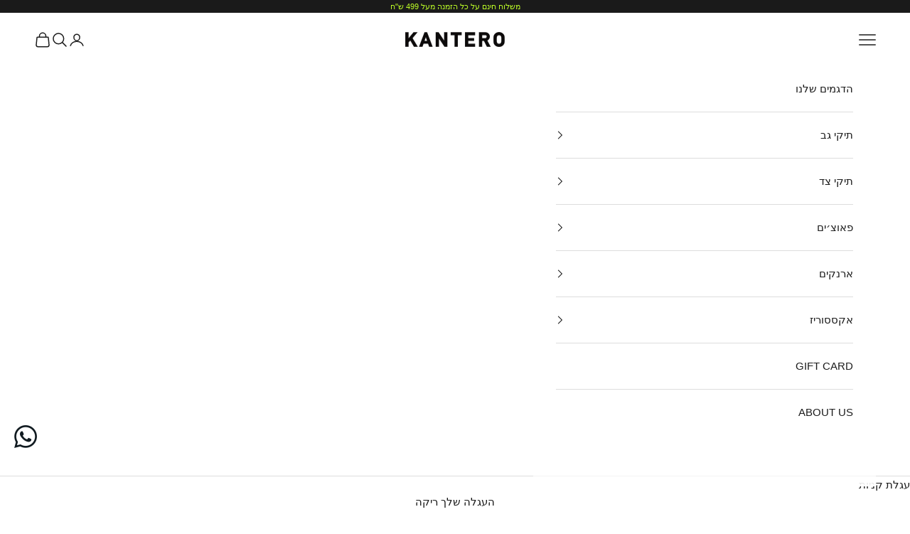

--- FILE ---
content_type: text/html; charset=utf-8
request_url: https://talkantero.com/products/%D7%AA%D7%99%D7%A7-%D7%92%D7%91-%D7%9B%D7%A1%D7%95%D7%A3-%D7%A0%D7%A6%D7%A0%D7%A6%D7%99%D7%9D-%D7%9B%D7%94%D7%94
body_size: 42117
content:
<!doctype html>

<html lang="he-IL" dir="rtl">
  <head>
    <meta charset="utf-8">
    <meta name="viewport" content="width=device-width, initial-scale=1.0, height=device-height, minimum-scale=1.0, maximum-scale=5.0">

    <title>מיני 4 ב-1 נצנצים כסוף כהה</title><meta name="description" content=" תיק מגניב ופרקטי :בעזרת הרצועות אפשר להפוך את התיק לארבעה סוגי תיקים  תיק גב, תיק צד, תיק כתף או קלאץ׳   התיק המושלם ליציאה כמה כיף להסתובב עם תיק קטן שמכיל הרבה! התיק הזה הוא בדיוק לטיולים בחו&quot;ל! למה? קודם כל, הוא קל, קומפקטי ולא תופס הרבה מקום בכלל במזוודה ואחרי שהגעתן לנמל התעופה ומבקשים ממכן להוציא את הדרכון כמה ו"><link rel="canonical" href="https://talkantero.com/products/%d7%aa%d7%99%d7%a7-%d7%92%d7%91-%d7%9b%d7%a1%d7%95%d7%a3-%d7%a0%d7%a6%d7%a0%d7%a6%d7%99%d7%9d-%d7%9b%d7%94%d7%94"><link rel="shortcut icon" href="//talkantero.com/cdn/shop/files/FAVICON_ICON_2ee64939-c0bf-46de-8af4-0c1b2611d0ab.svg?v=1749712889&width=96">
      <link rel="apple-touch-icon" href="//talkantero.com/cdn/shop/files/FAVICON_ICON_2ee64939-c0bf-46de-8af4-0c1b2611d0ab.svg?v=1749712889&width=180"><link rel="preconnect" href="https://fonts.shopifycdn.com" crossorigin><meta property="og:type" content="product">
  <meta property="og:title" content="מיני 4 ב-1 נצנצים כסוף כהה">
  <meta property="product:price:amount" content="239">
  <meta property="product:price:currency" content="ILS">
  <meta property="product:availability" content="in stock"><meta property="og:image" content="http://talkantero.com/cdn/shop/files/Untitleddesign-2024-10-08T112904.509.png?v=1728376160&width=2048">
  <meta property="og:image:secure_url" content="https://talkantero.com/cdn/shop/files/Untitleddesign-2024-10-08T112904.509.png?v=1728376160&width=2048">
  <meta property="og:image:width" content="1000">
  <meta property="og:image:height" content="1200"><meta property="og:description" content=" תיק מגניב ופרקטי :בעזרת הרצועות אפשר להפוך את התיק לארבעה סוגי תיקים  תיק גב, תיק צד, תיק כתף או קלאץ׳   התיק המושלם ליציאה כמה כיף להסתובב עם תיק קטן שמכיל הרבה! התיק הזה הוא בדיוק לטיולים בחו&quot;ל! למה? קודם כל, הוא קל, קומפקטי ולא תופס הרבה מקום בכלל במזוודה ואחרי שהגעתן לנמל התעופה ומבקשים ממכן להוציא את הדרכון כמה ו"><meta property="og:url" content="https://talkantero.com/products/%d7%aa%d7%99%d7%a7-%d7%92%d7%91-%d7%9b%d7%a1%d7%95%d7%a3-%d7%a0%d7%a6%d7%a0%d7%a6%d7%99%d7%9d-%d7%9b%d7%94%d7%94">
<meta property="og:site_name" content="Kantero Bags"><meta name="twitter:card" content="summary"><meta name="twitter:title" content="מיני 4 ב-1 נצנצים כסוף כהה">
  <meta name="twitter:description" content=" תיק מגניב ופרקטי :בעזרת הרצועות אפשר להפוך את התיק לארבעה סוגי תיקים  תיק גב, תיק צד, תיק כתף או קלאץ׳   התיק המושלם ליציאה כמה כיף להסתובב עם תיק קטן שמכיל הרבה! התיק הזה הוא בדיוק לטיולים בחו&quot;ל! למה? קודם כל, הוא קל, קומפקטי ולא תופס הרבה מקום בכלל במזוודה ואחרי שהגעתן לנמל התעופה ומבקשים ממכן להוציא את הדרכון כמה וכמה פעמים-זה בדיוק .הזמן לשים את התיק במצב אלכסון, כך השליפה של הדרכון נעשית בקלות , אחרי שנחתתן והתמקמתן תוכלו להפוך את התיק לתיק גב!  אתן יוצאות להסתובב בעיר והכי נוח שהתיק על שתי הכתפיים ולא נוצר עומס על צד אחד, בנוסף,  אתן יכולות לנעול את התיק, על ידי החיבור בין הקליפס של הרצועה לבין הטבעת של הרוכסן כך שתרגישו בטוחים יותר .לטייל עם תיק גב    ובערב, אתן יוצאות לבלות ובא לכן להתייפייף, מורידים את שתי הרצועות והתיק הופך לקלאץ&#39;"><meta name="twitter:image" content="https://talkantero.com/cdn/shop/files/Untitleddesign-2024-10-08T112904.509.png?crop=center&height=1200&v=1728376160&width=1200">
  <meta name="twitter:image:alt" content=""><script async crossorigin fetchpriority="high" src="/cdn/shopifycloud/importmap-polyfill/es-modules-shim.2.4.0.js"></script>
<script type="application/ld+json">
  {
    "@context": "https://schema.org/",
    "@type": "Product",
    "name": "מיני 4 ב-1 נצנצים כסוף כהה",
    "image": ["https:\/\/talkantero.com\/cdn\/shop\/files\/Untitleddesign-2024-10-08T112904.509_1024x1024.png?v=1728376160","https:\/\/talkantero.com\/cdn\/shop\/files\/Untitleddesign-2023-12-11T130813.339_1024x1024.png?v=1702293014","https:\/\/talkantero.com\/cdn\/shop\/files\/Untitleddesign-2023-12-11T130956.276_1024x1024.png?v=1702293014","https:\/\/talkantero.com\/cdn\/shop\/files\/Untitleddesign-2023-07-04T144657.991_1024x1024.png?v=1702293014","https:\/\/talkantero.com\/cdn\/shop\/files\/Untitleddesign-2023-07-04T144736.900_1024x1024.png?v=1702293014","https:\/\/talkantero.com\/cdn\/shop\/products\/image_d597fba8-7004-4127-814a-21fa139658ee_1024x1024.jpg?v=1702293014","https:\/\/talkantero.com\/cdn\/shop\/products\/1_1024x1024_becd22b8-c5a0-4615-9c25-ea9d2b0602d7_1024x1024.jpg?v=1702293014","https:\/\/talkantero.com\/cdn\/shop\/products\/2-10_1024x1024_9eeacd59-7a48-41f1-8903-5ead2c853a79_1024x1024.jpg?v=1702293014","https:\/\/talkantero.com\/cdn\/shop\/products\/Screen_Shot_2019-06-26_at_6.27.54_PM_25171b30-ff00-4de8-8543-00e701daaa47_1024x1024.png?v=1702293014","https:\/\/talkantero.com\/cdn\/shop\/products\/WhatsAppImage2022-09-29at09.24.30_d2bfa5a1-3217-43f2-89e6-35dce9458daf_1024x1024.jpg?v=1702293014"],
    "description": "\n\n \n\n\n תיק מגניב ופרקטי\n:בעזרת הרצועות אפשר להפוך את התיק לארבעה סוגי תיקים\n תיק גב, תיק צד, תיק כתף או קלאץ׳\n \n\nהתיק המושלם ליציאה\nכמה כיף להסתובב עם תיק קטן שמכיל הרבה!\nהתיק הזה הוא בדיוק לטיולים בחו\"ל! למה? קודם כל, הוא קל, קומפקטי ולא תופס הרבה מקום בכלל במזוודה\nואחרי שהגעתן לנמל התעופה ומבקשים ממכן להוציא את הדרכון כמה וכמה פעמים-זה בדיוק .הזמן לשים את התיק במצב אלכסון, כך השליפה של הדרכון נעשית בקלות\n, אחרי שנחתתן והתמקמתן תוכלו להפוך את התיק לתיק גב!\n אתן יוצאות להסתובב בעיר והכי נוח שהתיק על שתי הכתפיים ולא נוצר עומס על צד אחד, בנוסף,  אתן יכולות לנעול את התיק,\nעל ידי החיבור בין הקליפס של הרצועה לבין הטבעת של הרוכסן כך שתרגישו בטוחים יותר .לטייל עם תיק גב \n  ובערב, אתן יוצאות לבלות ובא לכן להתייפייף, מורידים את שתי הרצועות והתיק הופך לקלאץ' ואם אתן פחות מתחברות לקלאצ'ים תמיד אפשר להישאר עם רצועה אחת וללכת עם התיק כתיק צד או תיק כתף.\n\n:מידות\nאורך - 22 ס״מ\nרוחב- 26 ס״מ\nרוחב רצועה - 2.5 ס״מ\n כל רצועה - 80 ס״מ\nאורך רצועות מקסימלי - 160ס״מ\nבד רך ונעים \n תא אחד\nמתנקה בקלות*\n  עשוי מחומרים צמחוניים*\nעבודת יד*\nיש אופציה לנעול את התיק באמצעות החיבור של קליפס הרצועה לטבעת של הרוכסן \n\n\n\n",
    "sku": "SFIO13",
    "brand": { "@type": "Brand", "name": "KANTERO" },
    "offers": {
      "@type": "Offer",
      "url": "https:\/\/talkantero.com\/products\/%D7%AA%D7%99%D7%A7-%D7%92%D7%91-%D7%9B%D7%A1%D7%95%D7%A3-%D7%A0%D7%A6%D7%A0%D7%A6%D7%99%D7%9D-%D7%9B%D7%94%D7%94",
      "priceCurrency": "ILS",
      "price": 239.0,
      "availability": "https://schema.org/InStock"
    }
  }
  </script><script type="application/ld+json">
  {
  "@context": "https://schema.org",
  "@type": "BreadcrumbList",
  "itemListElement": [
    {
      "@type": "ListItem",
      "position": 1,
      "name": "ראשי",
      "item": "https:\/\/talkantero.com"
    },{
        "@type": "ListItem",
        "position": 2,
        "name": "מיני 4 ב-1 נצנצים כסוף כהה",
        "item": "https:\/\/talkantero.com\/products\/%D7%AA%D7%99%D7%A7-%D7%92%D7%91-%D7%9B%D7%A1%D7%95%D7%A3-%D7%A0%D7%A6%D7%A0%D7%A6%D7%99%D7%9D-%D7%9B%D7%94%D7%94"
      }]
}
</script><style>/* Typography (heading) */
  

/* Typography (body) */
  



:root {
    /* Container */
    --container-max-width: 100%;
    --container-xxs-max-width: 27.5rem; /* 440px */
    --container-xs-max-width: 42.5rem; /* 680px */
    --container-sm-max-width: 61.25rem; /* 980px */
    --container-md-max-width: 71.875rem; /* 1150px */
    --container-lg-max-width: 78.75rem; /* 1260px */
    --container-xl-max-width: 85rem; /* 1360px */
    --container-gutter: 1.25rem;

    --section-vertical-spacing: 2rem;
    --section-vertical-spacing-tight:2rem;

    --section-stack-gap:1.5rem;
    --section-stack-gap-tight:1.5rem;

    /* Form settings */
    --form-gap: 1.25rem; /* Gap between fieldset and submit button */
    --fieldset-gap: 1rem; /* Gap between each form input within a fieldset */
    --form-control-gap: 0.625rem; /* Gap between input and label (ignored for floating label) */
    --checkbox-control-gap: 0.75rem; /* Horizontal gap between checkbox and its associated label */
    --input-padding-block: 0.65rem; /* Vertical padding for input, textarea and native select */
    --input-padding-inline: 0.8rem; /* Horizontal padding for input, textarea and native select */
    --checkbox-size: 0.875rem; /* Size (width and height) for checkbox */

    /* Other sizes */
    --sticky-area-height: calc(var(--announcement-bar-is-sticky, 0) * var(--announcement-bar-height, 0px) + var(--header-is-sticky, 0) * var(--header-is-visible, 1) * var(--header-height, 0px));

    /* RTL support */
    --transform-logical-flip: 1;
    --transform-origin-start: left;
    --transform-origin-end: right;

    /**
     * ---------------------------------------------------------------------
     * TYPOGRAPHY
     * ---------------------------------------------------------------------
     */

    /* Font properties */
    --heading-font-family: "system_ui", -apple-system, 'Segoe UI', Roboto, 'Helvetica Neue', 'Noto Sans', 'Liberation Sans', Arial, sans-serif, 'Apple Color Emoji', 'Segoe UI Emoji', 'Segoe UI Symbol', 'Noto Color Emoji';
    --heading-font-weight: 400;
    --heading-font-style: normal;
    --heading-text-transform: uppercase;
    --heading-letter-spacing: 0.0em;
    --text-font-family: "system_ui", -apple-system, 'Segoe UI', Roboto, 'Helvetica Neue', 'Noto Sans', 'Liberation Sans', Arial, sans-serif, 'Apple Color Emoji', 'Segoe UI Emoji', 'Segoe UI Symbol', 'Noto Color Emoji';
    --text-font-weight: 400;
    --text-font-style: normal;
    --text-letter-spacing: 0.0em;
    --button-font: var(--text-font-style) var(--text-font-weight) var(--text-sm) / 1.65 var(--text-font-family);
    --button-text-transform: uppercase;
    --button-letter-spacing: 0.0em;

    /* Font sizes */--text-heading-size-factor: 1.2;
    --text-h1: max(0.6875rem, clamp(1.375rem, 1.146341463414634rem + 0.975609756097561vw, 2rem) * var(--text-heading-size-factor));
    --text-h2: max(0.6875rem, clamp(1.25rem, 1.0670731707317074rem + 0.7804878048780488vw, 1.75rem) * var(--text-heading-size-factor));
    --text-h3: max(0.6875rem, clamp(1.125rem, 1.0335365853658536rem + 0.3902439024390244vw, 1.375rem) * var(--text-heading-size-factor));
    --text-h4: max(0.6875rem, clamp(1rem, 0.9542682926829268rem + 0.1951219512195122vw, 1.125rem) * var(--text-heading-size-factor));
    --text-h5: calc(0.875rem * var(--text-heading-size-factor));
    --text-h6: calc(0.75rem * var(--text-heading-size-factor));

    --text-xs: 0.75rem;
    --text-sm: 0.8125rem;
    --text-base: 0.875rem;
    --text-lg: 1.0rem;
    --text-xl: 1.1875rem;

    /* Rounded variables (used for border radius) */
    --rounded-full: 9999px;
    --button-border-radius: 0.0rem;
    --input-border-radius: 0.0rem;

    /* Box shadow */
    --shadow-sm: 0 2px 8px rgb(0 0 0 / 0.05);
    --shadow: 0 5px 15px rgb(0 0 0 / 0.05);
    --shadow-md: 0 5px 30px rgb(0 0 0 / 0.05);
    --shadow-block: px px px rgb(var(--text-primary) / 0.0);

    /**
     * ---------------------------------------------------------------------
     * OTHER
     * ---------------------------------------------------------------------
     */

    --checkmark-svg-url: url(//talkantero.com/cdn/shop/t/26/assets/checkmark.svg?v=94981676459104484241760568499);
    --cursor-zoom-in-svg-url: url(//talkantero.com/cdn/shop/t/26/assets/cursor-zoom-in.svg?v=151340088323027166251760546858);
  }

  [dir="rtl"]:root {
    /* RTL support */
    --transform-logical-flip: -1;
    --transform-origin-start: right;
    --transform-origin-end: left;
  }

  @media screen and (min-width: 700px) {
    :root {
      /* Typography (font size) */
      --text-xs: 0.8125rem;
      --text-sm: 0.875rem;
      --text-base: 0.9375rem;
      --text-lg: 1.0625rem;
      --text-xl: 1.3125rem;

      /* Spacing settings */
      --container-gutter: 2rem;
    }
  }

  @media screen and (min-width: 1000px) {
    :root {
      /* Spacing settings */
      --container-gutter: 3rem;

      --section-vertical-spacing: 3rem;
      --section-vertical-spacing-tight: 3rem;

      --section-stack-gap:2.25rem;
      --section-stack-gap-tight:2.25rem;
    }
  }:root {/* Overlay used for modal */
    --page-overlay: 0 0 0 / 0.4;

    /* We use the first scheme background as default */
    --page-background: ;

    /* Product colors */
    --on-sale-text: 66 0 116;
    --on-sale-badge-background: 66 0 116;
    --on-sale-badge-text: 255 255 255;
    --sold-out-badge-background: 239 239 239;
    --sold-out-badge-text: 0 0 0 / 0.65;
    --custom-badge-background: 190 255 39;
    --custom-badge-text: 0 0 0 / 0.65;
    --star-color: 26 26 26;

    /* Status colors */
    --success-background: 212 227 203;
    --success-text: 48 122 7;
    --warning-background: 253 241 224;
    --warning-text: 237 138 0;
    --error-background: 243 204 204;
    --error-text: 203 43 43;
  }.color-scheme--scheme-1 {
      /* Color settings */--accent: 28 28 28;
      --text-color: 28 28 28;
      --background: 250 250 250 / 1.0;
      --background-without-opacity: 250 250 250;
      --background-gradient: ;--border-color: 217 217 217;/* Button colors */
      --button-background: 28 28 28;
      --button-text-color: 255 255 255;

      /* Circled buttons */
      --circle-button-background: 255 255 255;
      --circle-button-text-color: 28 28 28;
    }.shopify-section:has(.section-spacing.color-scheme--bg-19247a2159a2df860c61949669e299c4) + .shopify-section:has(.section-spacing.color-scheme--bg-19247a2159a2df860c61949669e299c4:not(.bordered-section)) .section-spacing {
      padding-block-start: 0;
    }.color-scheme--scheme-2 {
      /* Color settings */--accent: 28 28 28;
      --text-color: 28 28 28;
      --background: 255 255 255 / 1.0;
      --background-without-opacity: 255 255 255;
      --background-gradient: ;--border-color: 221 221 221;/* Button colors */
      --button-background: 28 28 28;
      --button-text-color: 255 255 255;

      /* Circled buttons */
      --circle-button-background: 255 255 255;
      --circle-button-text-color: 28 28 28;
    }.shopify-section:has(.section-spacing.color-scheme--bg-54922f2e920ba8346f6dc0fba343d673) + .shopify-section:has(.section-spacing.color-scheme--bg-54922f2e920ba8346f6dc0fba343d673:not(.bordered-section)) .section-spacing {
      padding-block-start: 0;
    }.color-scheme--scheme-3 {
      /* Color settings */--accent: 255 255 255;
      --text-color: 255 255 255;
      --background: 28 28 28 / 1.0;
      --background-without-opacity: 28 28 28;
      --background-gradient: ;--border-color: 62 62 62;/* Button colors */
      --button-background: 255 255 255;
      --button-text-color: 28 28 28;

      /* Circled buttons */
      --circle-button-background: 255 255 255;
      --circle-button-text-color: 28 28 28;
    }.shopify-section:has(.section-spacing.color-scheme--bg-c1f8cb21047e4797e94d0969dc5d1e44) + .shopify-section:has(.section-spacing.color-scheme--bg-c1f8cb21047e4797e94d0969dc5d1e44:not(.bordered-section)) .section-spacing {
      padding-block-start: 0;
    }.color-scheme--scheme-4 {
      /* Color settings */--accent: 255 255 255;
      --text-color: 255 255 255;
      --background: 0 0 0 / 0.0;
      --background-without-opacity: 0 0 0;
      --background-gradient: ;--border-color: 255 255 255;/* Button colors */
      --button-background: 255 255 255;
      --button-text-color: 28 28 28;

      /* Circled buttons */
      --circle-button-background: 255 255 255;
      --circle-button-text-color: 28 28 28;
    }.shopify-section:has(.section-spacing.color-scheme--bg-3671eee015764974ee0aef1536023e0f) + .shopify-section:has(.section-spacing.color-scheme--bg-3671eee015764974ee0aef1536023e0f:not(.bordered-section)) .section-spacing {
      padding-block-start: 0;
    }.color-scheme--scheme-a8020ef8-0cc7-4480-842f-6a737674f6dd {
      /* Color settings */--accent: 26 26 26;
      --text-color: 26 26 26;
      --background: 255 255 255 / 1.0;
      --background-without-opacity: 255 255 255;
      --background-gradient: ;--border-color: 221 221 221;/* Button colors */
      --button-background: 26 26 26;
      --button-text-color: 190 255 39;

      /* Circled buttons */
      --circle-button-background: 255 255 255;
      --circle-button-text-color: 26 26 26;
    }.shopify-section:has(.section-spacing.color-scheme--bg-54922f2e920ba8346f6dc0fba343d673) + .shopify-section:has(.section-spacing.color-scheme--bg-54922f2e920ba8346f6dc0fba343d673:not(.bordered-section)) .section-spacing {
      padding-block-start: 0;
    }.color-scheme--scheme-9c6efd8c-3441-4937-9996-063bccc5993d {
      /* Color settings */--accent: 255 255 255;
      --text-color: 190 255 39;
      --background: 26 26 26 / 1.0;
      --background-without-opacity: 26 26 26;
      --background-gradient: ;--border-color: 51 60 28;/* Button colors */
      --button-background: 255 255 255;
      --button-text-color: 26 26 26;

      /* Circled buttons */
      --circle-button-background: 255 255 255;
      --circle-button-text-color: 28 28 28;
    }.shopify-section:has(.section-spacing.color-scheme--bg-6ee0d802414068f56f74521eeafd579a) + .shopify-section:has(.section-spacing.color-scheme--bg-6ee0d802414068f56f74521eeafd579a:not(.bordered-section)) .section-spacing {
      padding-block-start: 0;
    }.color-scheme--scheme-7ce4656e-d48b-4a57-818b-67098ea296ca {
      /* Color settings */--accent: 26 26 26;
      --text-color: 26 26 26;
      --background: 190 255 39 / 1.0;
      --background-without-opacity: 190 255 39;
      --background-gradient: ;--border-color: 165 221 37;/* Button colors */
      --button-background: 26 26 26;
      --button-text-color: 255 255 255;

      /* Circled buttons */
      --circle-button-background: 255 255 255;
      --circle-button-text-color: 28 28 28;
    }.shopify-section:has(.section-spacing.color-scheme--bg-46907246f98773391f2b30ba44f00918) + .shopify-section:has(.section-spacing.color-scheme--bg-46907246f98773391f2b30ba44f00918:not(.bordered-section)) .section-spacing {
      padding-block-start: 0;
    }.color-scheme--scheme-8aacab1b-e32e-4a15-8363-8c1f05c9ca48 {
      /* Color settings */--accent: 255 255 255;
      --text-color: 190 255 39;
      --background: 66 0 116 / 1.0;
      --background-without-opacity: 66 0 116;
      --background-gradient: ;--border-color: 85 38 104;/* Button colors */
      --button-background: 255 255 255;
      --button-text-color: 26 26 26;

      /* Circled buttons */
      --circle-button-background: 255 255 255;
      --circle-button-text-color: 28 28 28;
    }.shopify-section:has(.section-spacing.color-scheme--bg-da1b2a1e3dee76c4228eec664f0eb98c) + .shopify-section:has(.section-spacing.color-scheme--bg-da1b2a1e3dee76c4228eec664f0eb98c:not(.bordered-section)) .section-spacing {
      padding-block-start: 0;
    }.color-scheme--dialog {
      /* Color settings */--accent: 26 26 26;
      --text-color: 26 26 26;
      --background: 255 255 255 / 1.0;
      --background-without-opacity: 255 255 255;
      --background-gradient: ;--border-color: 221 221 221;/* Button colors */
      --button-background: 26 26 26;
      --button-text-color: 190 255 39;

      /* Circled buttons */
      --circle-button-background: 255 255 255;
      --circle-button-text-color: 26 26 26;
    }
</style><script>
  // This allows to expose several variables to the global scope, to be used in scripts
  window.themeVariables = {
    settings: {
      showPageTransition: null,
      pageType: "product",
      moneyFormat: "₪{{amount_no_decimals}}",
      moneyWithCurrencyFormat: "₪{{amount_no_decimals}}",
      currencyCodeEnabled: false,
      cartType: "drawer",
      staggerMenuApparition: true
    },

    strings: {
      addedToCart: "התווסף לעגלת הקניות שלך!",
      closeGallery: "סגירת גלריה",
      zoomGallery: "זום",
      errorGallery: "לא ניתן לטעון את התמונה",
      shippingEstimatorNoResults: "",
      shippingEstimatorOneResult: "",
      shippingEstimatorMultipleResults: "",
      shippingEstimatorError: "",
      next: "הבא",
      previous: "קודם"
    },

    mediaQueries: {
      'sm': 'screen and (min-width: 700px)',
      'md': 'screen and (min-width: 1000px)',
      'lg': 'screen and (min-width: 1150px)',
      'xl': 'screen and (min-width: 1400px)',
      '2xl': 'screen and (min-width: 1600px)',
      'sm-max': 'screen and (max-width: 699px)',
      'md-max': 'screen and (max-width: 999px)',
      'lg-max': 'screen and (max-width: 1149px)',
      'xl-max': 'screen and (max-width: 1399px)',
      '2xl-max': 'screen and (max-width: 1599px)',
      'motion-safe': '(prefers-reduced-motion: no-preference)',
      'motion-reduce': '(prefers-reduced-motion: reduce)',
      'supports-hover': 'screen and (pointer: fine)',
      'supports-touch': 'screen and (hover: none)'
    }
  };</script><script type="importmap">{
        "imports": {
          "vendor": "//talkantero.com/cdn/shop/t/26/assets/vendor.min.js?v=118757129943152772801760546841",
          "theme": "//talkantero.com/cdn/shop/t/26/assets/theme.js?v=101968322525841978421760546840",
          "photoswipe": "//talkantero.com/cdn/shop/t/26/assets/photoswipe.min.js?v=13374349288281597431760546840"
        }
      }
    </script>

    <script type="module" src="//talkantero.com/cdn/shop/t/26/assets/vendor.min.js?v=118757129943152772801760546841"></script>
    <script type="module" src="//talkantero.com/cdn/shop/t/26/assets/theme.js?v=101968322525841978421760546840"></script>

    <script>window.performance && window.performance.mark && window.performance.mark('shopify.content_for_header.start');</script><meta name="google-site-verification" content="f2VgVY6E4rk5GJWfxbMXfre17K5a5kSl71sTsoXUVuw">
<meta id="shopify-digital-wallet" name="shopify-digital-wallet" content="/9967894606/digital_wallets/dialog">
<link rel="alternate" type="application/json+oembed" href="https://talkantero.com/products/%d7%aa%d7%99%d7%a7-%d7%92%d7%91-%d7%9b%d7%a1%d7%95%d7%a3-%d7%a0%d7%a6%d7%a0%d7%a6%d7%99%d7%9d-%d7%9b%d7%94%d7%94.oembed">
<script async="async" src="/checkouts/internal/preloads.js?locale=he-IL"></script>
<script id="shopify-features" type="application/json">{"accessToken":"8f1837cff714572afd973c17117c3bea","betas":["rich-media-storefront-analytics"],"domain":"talkantero.com","predictiveSearch":false,"shopId":9967894606,"locale":"he"}</script>
<script>var Shopify = Shopify || {};
Shopify.shop = "kantero.myshopify.com";
Shopify.locale = "he-IL";
Shopify.currency = {"active":"ILS","rate":"1.0"};
Shopify.country = "IL";
Shopify.theme = {"name":"Kantero 2.0","id":181930033431,"schema_name":"Prestige","schema_version":"10.10.1","theme_store_id":855,"role":"main"};
Shopify.theme.handle = "null";
Shopify.theme.style = {"id":null,"handle":null};
Shopify.cdnHost = "talkantero.com/cdn";
Shopify.routes = Shopify.routes || {};
Shopify.routes.root = "/";</script>
<script type="module">!function(o){(o.Shopify=o.Shopify||{}).modules=!0}(window);</script>
<script>!function(o){function n(){var o=[];function n(){o.push(Array.prototype.slice.apply(arguments))}return n.q=o,n}var t=o.Shopify=o.Shopify||{};t.loadFeatures=n(),t.autoloadFeatures=n()}(window);</script>
<script id="shop-js-analytics" type="application/json">{"pageType":"product"}</script>
<script defer="defer" async type="module" src="//talkantero.com/cdn/shopifycloud/shop-js/modules/v2/client.init-shop-cart-sync_C5BV16lS.en.esm.js"></script>
<script defer="defer" async type="module" src="//talkantero.com/cdn/shopifycloud/shop-js/modules/v2/chunk.common_CygWptCX.esm.js"></script>
<script type="module">
  await import("//talkantero.com/cdn/shopifycloud/shop-js/modules/v2/client.init-shop-cart-sync_C5BV16lS.en.esm.js");
await import("//talkantero.com/cdn/shopifycloud/shop-js/modules/v2/chunk.common_CygWptCX.esm.js");

  window.Shopify.SignInWithShop?.initShopCartSync?.({"fedCMEnabled":true,"windoidEnabled":true});

</script>
<script>(function() {
  var isLoaded = false;
  function asyncLoad() {
    if (isLoaded) return;
    isLoaded = true;
    var urls = ["https:\/\/cdn.provesrc.com\/provesrc.js?apiKey=eyJhbGciOiJIUzI1NiIsInR5cCI6IkpXVCJ9.eyJhY2NvdW50SWQiOiI2NDY0YzRlMmI5YmI2YTEzNjc4MTJkOWEiLCJpYXQiOjE2ODQzMjU2MDJ9.M893KW3d6ZPJA4B3jz180F4Ex8fFTuwpQXqk_9XBzQg\u0026shop=kantero.myshopify.com","https:\/\/js.flashyapp.com\/shopify.js?account_id=7362\u0026shop=kantero.myshopify.com","https:\/\/cdn.adscale.com\/static\/ecom_js\/kantero\/add_item_to_cart.js?ver=20260119\u0026shop=kantero.myshopify.com"];
    for (var i = 0; i < urls.length; i++) {
      var s = document.createElement('script');
      s.type = 'text/javascript';
      s.async = true;
      s.src = urls[i];
      var x = document.getElementsByTagName('script')[0];
      x.parentNode.insertBefore(s, x);
    }
  };
  if(window.attachEvent) {
    window.attachEvent('onload', asyncLoad);
  } else {
    window.addEventListener('load', asyncLoad, false);
  }
})();</script>
<script id="__st">var __st={"a":9967894606,"offset":7200,"reqid":"9ba87853-14d2-440d-b7e5-7439e97c5c4c-1768838667","pageurl":"talkantero.com\/products\/%D7%AA%D7%99%D7%A7-%D7%92%D7%91-%D7%9B%D7%A1%D7%95%D7%A3-%D7%A0%D7%A6%D7%A0%D7%A6%D7%99%D7%9D-%D7%9B%D7%94%D7%94","u":"eb6fb5994109","p":"product","rtyp":"product","rid":3483110309966};</script>
<script>window.ShopifyPaypalV4VisibilityTracking = true;</script>
<script id="captcha-bootstrap">!function(){'use strict';const t='contact',e='account',n='new_comment',o=[[t,t],['blogs',n],['comments',n],[t,'customer']],c=[[e,'customer_login'],[e,'guest_login'],[e,'recover_customer_password'],[e,'create_customer']],r=t=>t.map((([t,e])=>`form[action*='/${t}']:not([data-nocaptcha='true']) input[name='form_type'][value='${e}']`)).join(','),a=t=>()=>t?[...document.querySelectorAll(t)].map((t=>t.form)):[];function s(){const t=[...o],e=r(t);return a(e)}const i='password',u='form_key',d=['recaptcha-v3-token','g-recaptcha-response','h-captcha-response',i],f=()=>{try{return window.sessionStorage}catch{return}},m='__shopify_v',_=t=>t.elements[u];function p(t,e,n=!1){try{const o=window.sessionStorage,c=JSON.parse(o.getItem(e)),{data:r}=function(t){const{data:e,action:n}=t;return t[m]||n?{data:e,action:n}:{data:t,action:n}}(c);for(const[e,n]of Object.entries(r))t.elements[e]&&(t.elements[e].value=n);n&&o.removeItem(e)}catch(o){console.error('form repopulation failed',{error:o})}}const l='form_type',E='cptcha';function T(t){t.dataset[E]=!0}const w=window,h=w.document,L='Shopify',v='ce_forms',y='captcha';let A=!1;((t,e)=>{const n=(g='f06e6c50-85a8-45c8-87d0-21a2b65856fe',I='https://cdn.shopify.com/shopifycloud/storefront-forms-hcaptcha/ce_storefront_forms_captcha_hcaptcha.v1.5.2.iife.js',D={infoText:'Protected by hCaptcha',privacyText:'Privacy',termsText:'Terms'},(t,e,n)=>{const o=w[L][v],c=o.bindForm;if(c)return c(t,g,e,D).then(n);var r;o.q.push([[t,g,e,D],n]),r=I,A||(h.body.append(Object.assign(h.createElement('script'),{id:'captcha-provider',async:!0,src:r})),A=!0)});var g,I,D;w[L]=w[L]||{},w[L][v]=w[L][v]||{},w[L][v].q=[],w[L][y]=w[L][y]||{},w[L][y].protect=function(t,e){n(t,void 0,e),T(t)},Object.freeze(w[L][y]),function(t,e,n,w,h,L){const[v,y,A,g]=function(t,e,n){const i=e?o:[],u=t?c:[],d=[...i,...u],f=r(d),m=r(i),_=r(d.filter((([t,e])=>n.includes(e))));return[a(f),a(m),a(_),s()]}(w,h,L),I=t=>{const e=t.target;return e instanceof HTMLFormElement?e:e&&e.form},D=t=>v().includes(t);t.addEventListener('submit',(t=>{const e=I(t);if(!e)return;const n=D(e)&&!e.dataset.hcaptchaBound&&!e.dataset.recaptchaBound,o=_(e),c=g().includes(e)&&(!o||!o.value);(n||c)&&t.preventDefault(),c&&!n&&(function(t){try{if(!f())return;!function(t){const e=f();if(!e)return;const n=_(t);if(!n)return;const o=n.value;o&&e.removeItem(o)}(t);const e=Array.from(Array(32),(()=>Math.random().toString(36)[2])).join('');!function(t,e){_(t)||t.append(Object.assign(document.createElement('input'),{type:'hidden',name:u})),t.elements[u].value=e}(t,e),function(t,e){const n=f();if(!n)return;const o=[...t.querySelectorAll(`input[type='${i}']`)].map((({name:t})=>t)),c=[...d,...o],r={};for(const[a,s]of new FormData(t).entries())c.includes(a)||(r[a]=s);n.setItem(e,JSON.stringify({[m]:1,action:t.action,data:r}))}(t,e)}catch(e){console.error('failed to persist form',e)}}(e),e.submit())}));const S=(t,e)=>{t&&!t.dataset[E]&&(n(t,e.some((e=>e===t))),T(t))};for(const o of['focusin','change'])t.addEventListener(o,(t=>{const e=I(t);D(e)&&S(e,y())}));const B=e.get('form_key'),M=e.get(l),P=B&&M;t.addEventListener('DOMContentLoaded',(()=>{const t=y();if(P)for(const e of t)e.elements[l].value===M&&p(e,B);[...new Set([...A(),...v().filter((t=>'true'===t.dataset.shopifyCaptcha))])].forEach((e=>S(e,t)))}))}(h,new URLSearchParams(w.location.search),n,t,e,['guest_login'])})(!0,!0)}();</script>
<script integrity="sha256-4kQ18oKyAcykRKYeNunJcIwy7WH5gtpwJnB7kiuLZ1E=" data-source-attribution="shopify.loadfeatures" defer="defer" src="//talkantero.com/cdn/shopifycloud/storefront/assets/storefront/load_feature-a0a9edcb.js" crossorigin="anonymous"></script>
<script data-source-attribution="shopify.dynamic_checkout.dynamic.init">var Shopify=Shopify||{};Shopify.PaymentButton=Shopify.PaymentButton||{isStorefrontPortableWallets:!0,init:function(){window.Shopify.PaymentButton.init=function(){};var t=document.createElement("script");t.src="https://talkantero.com/cdn/shopifycloud/portable-wallets/latest/portable-wallets.he.js",t.type="module",document.head.appendChild(t)}};
</script>
<script data-source-attribution="shopify.dynamic_checkout.buyer_consent">
  function portableWalletsHideBuyerConsent(e){var t=document.getElementById("shopify-buyer-consent"),n=document.getElementById("shopify-subscription-policy-button");t&&n&&(t.classList.add("hidden"),t.setAttribute("aria-hidden","true"),n.removeEventListener("click",e))}function portableWalletsShowBuyerConsent(e){var t=document.getElementById("shopify-buyer-consent"),n=document.getElementById("shopify-subscription-policy-button");t&&n&&(t.classList.remove("hidden"),t.removeAttribute("aria-hidden"),n.addEventListener("click",e))}window.Shopify?.PaymentButton&&(window.Shopify.PaymentButton.hideBuyerConsent=portableWalletsHideBuyerConsent,window.Shopify.PaymentButton.showBuyerConsent=portableWalletsShowBuyerConsent);
</script>
<script data-source-attribution="shopify.dynamic_checkout.cart.bootstrap">document.addEventListener("DOMContentLoaded",(function(){function t(){return document.querySelector("shopify-accelerated-checkout-cart, shopify-accelerated-checkout")}if(t())Shopify.PaymentButton.init();else{new MutationObserver((function(e,n){t()&&(Shopify.PaymentButton.init(),n.disconnect())})).observe(document.body,{childList:!0,subtree:!0})}}));
</script>
<script id='scb4127' type='text/javascript' async='' src='https://talkantero.com/cdn/shopifycloud/privacy-banner/storefront-banner.js'></script>
<script>window.performance && window.performance.mark && window.performance.mark('shopify.content_for_header.end');</script>
<link href="//talkantero.com/cdn/shop/t/26/assets/theme.css?v=153002433258678615821760546840" rel="stylesheet" type="text/css" media="all" /><!-- BEGIN app block: shopify://apps/fontify/blocks/app-embed/334490e2-2153-4a2e-a452-e90bdeffa3cc --><link rel="preconnect" href="https://cdn.nitroapps.co" crossorigin=""><!-- shop nitro_fontify metafields --><link rel="preconnect" href="https://fonts.googleapis.com">
                     
            <link rel="stylesheet" href="https://fonts.googleapis.com/css2?family=Heebo:wght@100;200;300;400;500;600;700;800;900&display=swap" />
            <link rel="prefetch" href="https://fonts.googleapis.com/css2?family=Heebo:wght@100;200;300;400;500;600;700;800;900&display=swap" as="style" />
                     
    <style type="text/css" id="nitro-fontify" >
				 
		 
					body,h1,h2,h3,h4,h5,h6,p,a,li,*:not(.fa):not([class*="pe-"]):not(.lni):not(i[class*="iccl-"]):not(i[class*="la"]):not(i[class*="fa"]):not(.jdgm-star):not(.r--stars-icon){
				font-family: 'Heebo' ;
				
			}
		 
	</style>
<script>
    console.log(null);
    console.log(null);
  </script><script
  type="text/javascript"
  id="fontify-scripts"
>
  
  (function () {
    // Prevent duplicate execution
    if (window.fontifyScriptInitialized) {
      return;
    }
    window.fontifyScriptInitialized = true;

    if (window.opener) {
      // Remove existing listener if any before adding new one
      if (window.fontifyMessageListener) {
        window.removeEventListener('message', window.fontifyMessageListener, false);
      }

      function watchClosedWindow() {
        let itv = setInterval(function () {
          if (!window.opener || window.opener.closed) {
            clearInterval(itv);
            window.close();
          }
        }, 1000);
      }

      // Helper function to inject scripts and links from vite-tag content
      function injectScript(encodedContent) {
        

        // Decode HTML entities
        const tempTextarea = document.createElement('textarea');
        tempTextarea.innerHTML = encodedContent;
        const viteContent = tempTextarea.value;

        // Parse HTML content
        const tempDiv = document.createElement('div');
        tempDiv.innerHTML = viteContent;

        // Track duplicates within tempDiv only
        const scriptIds = new Set();
        const scriptSrcs = new Set();
        const linkKeys = new Set();

        // Helper to clone element attributes
        function cloneAttributes(source, target) {
          Array.from(source.attributes).forEach(function(attr) {
            if (attr.name === 'crossorigin') {
              target.crossOrigin = attr.value;
            } else {
              target.setAttribute(attr.name, attr.value);
            }
          });
          if (source.textContent) {
            target.textContent = source.textContent;
          }
        }

        // Inject scripts (filter duplicates within tempDiv)
        tempDiv.querySelectorAll('script').forEach(function(script) {
          const scriptId = script.getAttribute('id');
          const scriptSrc = script.getAttribute('src');

          // Skip if duplicate in tempDiv
          if ((scriptId && scriptIds.has(scriptId)) || (scriptSrc && scriptSrcs.has(scriptSrc))) {
            return;
          }

          // Track script
          if (scriptId) scriptIds.add(scriptId);
          if (scriptSrc) scriptSrcs.add(scriptSrc);

          // Clone and inject
          const newScript = document.createElement('script');
          cloneAttributes(script, newScript);

          document.head.appendChild(newScript);
        });

        // Inject links (filter duplicates within tempDiv)
        tempDiv.querySelectorAll('link').forEach(function(link) {
          const linkHref = link.getAttribute('href');
          const linkRel = link.getAttribute('rel') || '';
          const key = linkHref + '|' + linkRel;

          // Skip if duplicate in tempDiv
          if (linkHref && linkKeys.has(key)) {
            return;
          }

          // Track link
          if (linkHref) linkKeys.add(key);

          // Clone and inject
          const newLink = document.createElement('link');
          cloneAttributes(link, newLink);
          document.head.appendChild(newLink);
        });
      }

      // Function to apply preview font data


      function receiveMessage(event) {
        watchClosedWindow();
        if (event.data.action == 'fontify_ready') {
          console.log('fontify_ready');
          injectScript(`&lt;!-- BEGIN app snippet: vite-tag --&gt;


  &lt;script src=&quot;https://cdn.shopify.com/extensions/019bafe3-77e1-7e6a-87b2-cbeff3e5cd6f/fontify-polaris-11/assets/main-B3V8Mu2P.js&quot; type=&quot;module&quot; crossorigin=&quot;anonymous&quot;&gt;&lt;/script&gt;

&lt;!-- END app snippet --&gt;
  &lt;!-- BEGIN app snippet: vite-tag --&gt;


  &lt;link href=&quot;//cdn.shopify.com/extensions/019bafe3-77e1-7e6a-87b2-cbeff3e5cd6f/fontify-polaris-11/assets/main-GVRB1u2d.css&quot; rel=&quot;stylesheet&quot; type=&quot;text/css&quot; media=&quot;all&quot; /&gt;

&lt;!-- END app snippet --&gt;
`);

        } else if (event.data.action == 'font_audit_ready') {
          injectScript(`&lt;!-- BEGIN app snippet: vite-tag --&gt;


  &lt;script src=&quot;https://cdn.shopify.com/extensions/019bafe3-77e1-7e6a-87b2-cbeff3e5cd6f/fontify-polaris-11/assets/audit-DDeWPAiq.js&quot; type=&quot;module&quot; crossorigin=&quot;anonymous&quot;&gt;&lt;/script&gt;

&lt;!-- END app snippet --&gt;
  &lt;!-- BEGIN app snippet: vite-tag --&gt;


  &lt;link href=&quot;//cdn.shopify.com/extensions/019bafe3-77e1-7e6a-87b2-cbeff3e5cd6f/fontify-polaris-11/assets/audit-CNr6hPle.css&quot; rel=&quot;stylesheet&quot; type=&quot;text/css&quot; media=&quot;all&quot; /&gt;

&lt;!-- END app snippet --&gt;
`);

        } else if (event.data.action == 'preview_font_data') {
          const fontData = event?.data || null;
          window.fontifyPreviewData = fontData;
          injectScript(`&lt;!-- BEGIN app snippet: vite-tag --&gt;


  &lt;script src=&quot;https://cdn.shopify.com/extensions/019bafe3-77e1-7e6a-87b2-cbeff3e5cd6f/fontify-polaris-11/assets/preview-CH6oXAfY.js&quot; type=&quot;module&quot; crossorigin=&quot;anonymous&quot;&gt;&lt;/script&gt;

&lt;!-- END app snippet --&gt;
`);
        }
      }

      // Store reference to listener for cleanup
      window.fontifyMessageListener = receiveMessage;
      window.addEventListener('message', receiveMessage, false);

      // Send init message when window is opened from opener
      if (window.opener) {
        window.opener.postMessage({ action: `${window.name}_init`, data: JSON.parse(JSON.stringify({})) }, '*');
      }
    }
  })();
</script>


<!-- END app block --><!-- BEGIN app block: shopify://apps/vitals/blocks/app-embed/aeb48102-2a5a-4f39-bdbd-d8d49f4e20b8 --><link rel="preconnect" href="https://appsolve.io/" /><link rel="preconnect" href="https://cdn-sf.vitals.app/" /><script data-ver="58" id="vtlsAebData" class="notranslate">window.vtlsLiquidData = window.vtlsLiquidData || {};window.vtlsLiquidData.buildId = 55785;

window.vtlsLiquidData.apiHosts = {
	...window.vtlsLiquidData.apiHosts,
	"1": "https://appsolve.io"
};
	window.vtlsLiquidData.moduleSettings = {"48":{"469":true,"491":true,"588":true,"595":false,"603":"","605":"","606":"","781":true,"783":1,"876":0,"1076":true,"1105":0,"1198":false},"53":{"636":"4b8e15","637":"ffffff","638":0,"639":5,"640":"בקנייה זו חסכת","642":"אזל במלאי ","643":"פריט זה","644":"מחיר סופי","645":false,"646":"הוסיפי לעגלה","647":"ל","648":"עם","649":"כבוי","650":"כל אחד","651":"לרכוש","652":"סה\"כ","653":"הנחה","654":"מחיר קודם","655":16,"656":8,"657":16,"658":8,"659":"ffffff","660":14,"661":"center","671":"000000","702":"כמות","731":"ו","733":0,"734":"362e94","735":"8e86ed","736":true,"737":true,"738":true,"739":"right","740":60,"741":"ללא עלות","742":"חינם","743":"בקש מתנה","744":"1,2,4,5","750":"מתנה","762":"Discount","763":true,"773":"המוצר התווסף לעגלה שלך","786":"לחסוך","848":"f8f8f8","849":"f6f6f6","850":"4f4f4f","851":"לכל פריט","895":"eceeef","1007":"החליפי פריט","1010":"{}","1012":false,"1028":"Add Special Offers to your order!","1029":"Add","1030":"Added","1031":"Checkout","1032":1,"1033":"{}","1035":"ראה עוד","1036":"ראה פחות","1037":"{\"productCard\":{\"traits\":{\"boxShadow\":{\"default\":\"2px 2px 10px rgba(0,0,0,.1)\"},\"border\":{\"default\":\"none\"},\"borderColor\":{\"default\":\"#f8f8f8\"}}},\"centeredLayoutWidget\":{\"traits\":{\"backgroundColor\":{\"default\":\"#f8f8f8\"},\"textColor\":{\"default\":\"#2f2f2f\"},\"borderColor\":{\"default\":\"#c6ff00\"}}},\"centeredLayoutDiscountedPrice\":{\"traits\":{\"color\":{\"default\":\"#2f2f2f\"}}},\"centeredLayoutBadge\":{\"traits\":{\"backgroundColor\":{\"default\":\"#c6ff00\"},\"textColor\":{\"default\":\"#f8f8f8\"}}}}","1077":"%","1083":"Check out","1085":100,"1086":"cd1900","1091":10,"1092":1,"1093":"{}","1164":"משלוח חינם","1188":"custom","1190":"center","1191":"light","1192":"square"},"61":{"1109":"light","1115":"light","1116":"light","1117":"light","1118":"light","1119":"You may also like","1120":"Add to cart","1145":false,"1146":true,"1147":false,"1148":false,"1149":false,"1150":false,"1151":"Add order note","1152":"Special instructions","1153":"Shipping, taxes, and discount codes are applied at checkout.","1165":"You don't have any products in your cart.","1172":"{}","1173":"Go to checkout","1174":"Show discounts and savings","1175":"Continue shopping","1176":"Old price","1177":"Subtotal","1179":"We couldn't update the item quantity. Try reloading the page.","1180":"Cart","1181":false,"1186":"Could not add item to the cart. Please try again later.","1187":"Could not add item to the cart. Please try again later.","1197":"Continue shopping","1203":"Go to cart","1204":"checkout"}};

window.vtlsLiquidData.shopThemeName = "Prestige";window.vtlsLiquidData.settingTranslation = {"53":{"640":{"en":"You save:","he":"בקנייה זו חסכת"},"642":{"en":"Out of stock","he":"אזל במלאי "},"643":{"en":"This item:","he":"פריט זה"},"644":{"en":"Total Price:","he":"מחיר סופי"},"646":{"en":"Add to cart","he":"הוסיפי לעגלה"},"647":{"en":"for","he":"ל"},"648":{"en":"with","he":"עם"},"649":{"en":"off","he":"כבוי"},"650":{"en":"each","he":"כל אחד"},"651":{"en":"Buy","he":"לרכוש"},"652":{"en":"Subtotal","he":"סה\"כ"},"653":{"en":"Discount","he":"הנחה"},"654":{"en":"Old price","he":"מחיר קודם"},"702":{"en":"Quantity","he":"כמות"},"731":{"en":"and","he":"ו"},"741":{"en":"Free of charge","he":"ללא עלות"},"742":{"en":"Free","he":"חינם"},"743":{"en":"Claim gift","he":"בקש מתנה"},"750":{"en":"Gift","he":"מתנה"},"762":{"en":"Discount"},"773":{"en":"Your product has been added to the cart.","he":"המוצר התווסף לעגלה שלך"},"786":{"en":"save","he":"לחסוך"},"851":{"en":"Per item:","he":"לכל פריט"},"1007":{"en":"Pick another","he":"החליפי פריט"},"1028":{"en":"Other customers loved this offer"},"1029":{"en":"Add to order\t"},"1030":{"en":"Added to order"},"1031":{"en":"Check out"},"1035":{"en":"See more","he":"ראה עוד"},"1036":{"en":"See less","he":"ראה פחות"},"1083":{"en":"Check out"},"1164":{"en":"Free shipping","he":"משלוח חינם"},"1167":{"en":"Unavailable","he":"מצטערים, הטקסט לא זמין כרגע "}},"61":{"1179":{"en":"We couldn't update the item quantity. Try reloading the page."},"1180":{"en":"Cart"},"1173":{"en":"Go to checkout"},"1175":{"en":"Continue shopping"},"1153":{"en":"Discounts and shipping calculated at checkout."},"1174":{"en":"Show discounts and savings"},"1151":{"en":"Add order note"},"1152":{"en":"Special instructions"},"1176":{"en":"Old price"},"1177":{"en":"Subtotal"},"1119":{"en":"You may also like"},"1120":{"en":"Add to cart"},"1165":{"en":"You don't have any products in your cart."},"1187":{"en":"Could not add item to the cart. Please try again."},"1197":{"en":"Continue shopping"},"1203":{"en":"Go to cart"}}};window.vtlsLiquidData.ubOfferTypes={"3":[1,2]};window.vtlsLiquidData.usesFunctions=true;window.vtlsLiquidData.shopSettings={};window.vtlsLiquidData.shopSettings.cartType="drawer";window.vtlsLiquidData.spat="b6718272dd02dcfeb252bde76a08649c";window.vtlsLiquidData.shopInfo={id:9967894606,domain:"talkantero.com",shopifyDomain:"kantero.myshopify.com",primaryLocaleIsoCode: "he-IL",defaultCurrency:"ILS",enabledCurrencies:["ILS"],moneyFormat:"₪{{amount_no_decimals}}",moneyWithCurrencyFormat:"₪{{amount_no_decimals}}",appId:"1",appName:"Vitals",};window.vtlsLiquidData.acceptedScopes = {};window.vtlsLiquidData.product = {"id": 3483110309966,"available": true,"title": "מיני 4 ב-1 נצנצים כסוף כהה","handle": "תיק-גב-כסוף-נצנצים-כהה","vendor": "KANTERO","type": "Small Four In One","tags": ["BACKPACK","MINI","MINI 4IN1","מיני","מיני ארבע באחד","תיק גב"],"description": "1","featured_image":{"src": "//talkantero.com/cdn/shop/files/Untitleddesign-2024-10-08T112904.509.png?v=1728376160","aspect_ratio": "0.8333333333333334"},"collectionIds": [500668760343,500666138903,510268997911,500689207575,500570587415,500570620183,267231854670,87051567182,500650311959,267249582158,484985864471],"variants": [{"id": 27871129108558,"title": "Default Title","option1": "Default Title","option2": null,"option3": null,"price": 23900,"compare_at_price": null,"available": true,"image":null,"featured_media_id":null,"is_preorderable":0}],"options": [{"name": "Title"}],"metafields": {"reviews": {}}};window.vtlsLiquidData.cacheKeys = [1765152618,1764587854,1764586612,1764746951,1765152619,1764586612,1764586612,1765152619 ];</script><script id="vtlsAebDynamicFunctions" class="notranslate">window.vtlsLiquidData = window.vtlsLiquidData || {};window.vtlsLiquidData.dynamicFunctions = ({$,vitalsGet,vitalsSet,VITALS_GET_$_DESCRIPTION,VITALS_GET_$_END_SECTION,VITALS_GET_$_ATC_FORM,VITALS_GET_$_ATC_BUTTON,submit_button,form_add_to_cart,cartItemVariantId,VITALS_EVENT_CART_UPDATED,VITALS_EVENT_DISCOUNTS_LOADED,VITALS_EVENT_RENDER_CAROUSEL_STARS,VITALS_EVENT_RENDER_COLLECTION_STARS,VITALS_EVENT_SMART_BAR_RENDERED,VITALS_EVENT_SMART_BAR_CLOSED,VITALS_EVENT_TABS_RENDERED,VITALS_EVENT_VARIANT_CHANGED,VITALS_EVENT_ATC_BUTTON_FOUND,VITALS_IS_MOBILE,VITALS_PAGE_TYPE,VITALS_APPEND_CSS,VITALS_HOOK__CAN_EXECUTE_CHECKOUT,VITALS_HOOK__GET_CUSTOM_CHECKOUT_URL_PARAMETERS,VITALS_HOOK__GET_CUSTOM_VARIANT_SELECTOR,VITALS_HOOK__GET_IMAGES_DEFAULT_SIZE,VITALS_HOOK__ON_CLICK_CHECKOUT_BUTTON,VITALS_HOOK__DONT_ACCELERATE_CHECKOUT,VITALS_HOOK__ON_ATC_STAY_ON_THE_SAME_PAGE,VITALS_HOOK__CAN_EXECUTE_ATC,VITALS_FLAG__IGNORE_VARIANT_ID_FROM_URL,VITALS_FLAG__UPDATE_ATC_BUTTON_REFERENCE,VITALS_FLAG__UPDATE_CART_ON_CHECKOUT,VITALS_FLAG__USE_CAPTURE_FOR_ATC_BUTTON,VITALS_FLAG__USE_FIRST_ATC_SPAN_FOR_PRE_ORDER,VITALS_FLAG__USE_HTML_FOR_STICKY_ATC_BUTTON,VITALS_FLAG__STOP_EXECUTION,VITALS_FLAG__USE_CUSTOM_COLLECTION_FILTER_DROPDOWN,VITALS_FLAG__PRE_ORDER_START_WITH_OBSERVER,VITALS_FLAG__PRE_ORDER_OBSERVER_DELAY,VITALS_FLAG__ON_CHECKOUT_CLICK_USE_CAPTURE_EVENT,handle,}) => {return {"147": {"location":"form","locator":"after"},"686": {"location":"atc_button","locator":"after"},"687": {"location":"atc_button","locator":"after"},"693": {"location":"atc_button","locator":"after"},};};</script><script id="vtlsAebDocumentInjectors" class="notranslate">window.vtlsLiquidData = window.vtlsLiquidData || {};window.vtlsLiquidData.documentInjectors = ({$,vitalsGet,vitalsSet,VITALS_IS_MOBILE,VITALS_APPEND_CSS}) => {const documentInjectors = {};documentInjectors["7"]={};documentInjectors["7"]["d"]=[];documentInjectors["7"]["d"]["0"]={};documentInjectors["7"]["d"]["0"]["a"]=null;documentInjectors["7"]["d"]["0"]["s"]=".footer";documentInjectors["9"]={};documentInjectors["9"]["d"]=[];documentInjectors["9"]["d"]["0"]={};documentInjectors["9"]["d"]["0"]["a"]=[];documentInjectors["9"]["d"]["0"]["s"]="div variant-picker";documentInjectors["12"]={};documentInjectors["12"]["d"]=[];documentInjectors["12"]["d"]["0"]={};documentInjectors["12"]["d"]["0"]["a"]=[];documentInjectors["12"]["d"]["0"]["s"]="form[action*=\"\/cart\/add\"]:visible:not([id*=\"product-form-installment\"]):not([id*=\"product-installment-form\"]):not(.vtls-exclude-atc-injector *)";documentInjectors["5"]={};documentInjectors["5"]["d"]=[];documentInjectors["5"]["d"]["0"]={};documentInjectors["5"]["d"]["0"]["a"]={"l":"before"};documentInjectors["5"]["d"]["0"]["s"]=".header__secondary-nav";documentInjectors["4"]={};documentInjectors["4"]["d"]=[];documentInjectors["4"]["d"]["0"]={};documentInjectors["4"]["d"]["0"]["a"]=null;documentInjectors["4"]["d"]["0"]["s"]="h1[class*=\"title\"]:visible:not(.cbb-also-bought-title,.ui-title-bar__title)";documentInjectors["1"]={};documentInjectors["1"]["d"]=[];documentInjectors["1"]["d"]["0"]={};documentInjectors["1"]["d"]["0"]["a"]=[];documentInjectors["1"]["d"]["0"]["s"]="div[data-block-type=\"description\"]";documentInjectors["2"]={};documentInjectors["2"]["d"]=[];documentInjectors["2"]["d"]["0"]={};documentInjectors["2"]["d"]["0"]["a"]={"l":"after"};documentInjectors["2"]["d"]["0"]["s"]=".product-info";documentInjectors["11"]={};documentInjectors["11"]["d"]=[];documentInjectors["11"]["d"]["0"]={};documentInjectors["11"]["d"]["0"]["a"]={"ctx":"inside","last":false};documentInjectors["11"]["d"]["0"]["s"]="[type=\"submit\"]:not(.swym-button)";documentInjectors["13"]={};documentInjectors["13"]["d"]=[];documentInjectors["13"]["d"]["0"]={};documentInjectors["13"]["d"]["0"]["a"]=[];documentInjectors["13"]["d"]["0"]["s"]="a[href$=\"\/cart\"]";documentInjectors["14"]={};documentInjectors["14"]["d"]=[];documentInjectors["14"]["d"]["0"]={};documentInjectors["14"]["d"]["0"]["a"]={"js":"$('a[href=\"\/cart\"] .header__cart-dot').attr('data-vtl-visible-class', 'is-visible');","ctx":"bullet"};documentInjectors["14"]["d"]["0"]["s"]="a[href$=\"\/cart\"] .header__cart-dot";documentInjectors["15"]={};documentInjectors["15"]["d"]=[];documentInjectors["15"]["d"]["0"]={};documentInjectors["15"]["d"]["0"]["a"]=[];documentInjectors["15"]["d"]["0"]["s"]="form[action*=\"\/cart\"] .order-summary .line-item .line-item-info a[href*=\"\/products\"][href*=\"?variant={{variant_id}}\"]:not([href*=\"cart-suggestions=false\"])";return documentInjectors;};</script><script id="vtlsAebBundle" src="https://cdn-sf.vitals.app/assets/js/bundle-aefafafd45b84ca49f717f92c371210e.js" async></script>

<!-- END app block --><!-- BEGIN app block: shopify://apps/eg-auto-add-to-cart/blocks/app-embed/0f7d4f74-1e89-4820-aec4-6564d7e535d2 -->










  
    <script
      async
      type="text/javascript"
      src="https://cdn.506.io/eg/script.js?shop=kantero.myshopify.com&v=7"
    ></script>
  



  <meta id="easygift-shop" itemid="c2hvcF8kXzE3Njg4Mzg2Njg=" content="{&quot;isInstalled&quot;:true,&quot;installedOn&quot;:&quot;2024-05-19T11:42:20.057Z&quot;,&quot;appVersion&quot;:&quot;3.0&quot;,&quot;subscriptionName&quot;:&quot;Standard&quot;,&quot;cartAnalytics&quot;:true,&quot;freeTrialEndsOn&quot;:null,&quot;settings&quot;:{&quot;reminderBannerStyle&quot;:{&quot;position&quot;:{&quot;horizontal&quot;:&quot;right&quot;,&quot;vertical&quot;:&quot;bottom&quot;},&quot;closingMode&quot;:&quot;doNotAutoClose&quot;,&quot;cssStyles&quot;:&quot;&quot;,&quot;displayAfter&quot;:5,&quot;headerText&quot;:&quot;&quot;,&quot;imageUrl&quot;:null,&quot;primaryColor&quot;:&quot;#000000&quot;,&quot;reshowBannerAfter&quot;:&quot;everyNewSession&quot;,&quot;selfcloseAfter&quot;:5,&quot;showImage&quot;:false,&quot;subHeaderText&quot;:&quot;&quot;},&quot;addedItemIdentifier&quot;:&quot;_Gifted&quot;,&quot;ignoreOtherAppLineItems&quot;:null,&quot;customVariantsInfoLifetimeMins&quot;:1440,&quot;redirectPath&quot;:null,&quot;ignoreNonStandardCartRequests&quot;:false,&quot;bannerStyle&quot;:{&quot;position&quot;:{&quot;horizontal&quot;:&quot;right&quot;,&quot;vertical&quot;:&quot;bottom&quot;},&quot;cssStyles&quot;:null,&quot;primaryColor&quot;:&quot;#000000&quot;},&quot;themePresetId&quot;:null,&quot;notificationStyle&quot;:{&quot;position&quot;:{&quot;horizontal&quot;:null,&quot;vertical&quot;:null},&quot;cssStyles&quot;:null,&quot;duration&quot;:null,&quot;hasCustomizations&quot;:false,&quot;primaryColor&quot;:null},&quot;fetchCartData&quot;:false,&quot;useLocalStorage&quot;:{&quot;enabled&quot;:false,&quot;expiryMinutes&quot;:null},&quot;popupStyle&quot;:{&quot;closeModalOutsideClick&quot;:true,&quot;priceShowZeroDecimals&quot;:true,&quot;addButtonText&quot;:null,&quot;cssStyles&quot;:null,&quot;dismissButtonText&quot;:null,&quot;hasCustomizations&quot;:false,&quot;imageUrl&quot;:null,&quot;outOfStockButtonText&quot;:null,&quot;primaryColor&quot;:null,&quot;secondaryColor&quot;:null,&quot;showProductLink&quot;:false,&quot;subscriptionLabel&quot;:&quot;Subscription Plan&quot;},&quot;refreshAfterBannerClick&quot;:false,&quot;disableReapplyRules&quot;:false,&quot;disableReloadOnFailedAddition&quot;:false,&quot;autoReloadCartPage&quot;:false,&quot;ajaxRedirectPath&quot;:null,&quot;allowSimultaneousRequests&quot;:false,&quot;applyRulesOnCheckout&quot;:false,&quot;enableCartCtrlOverrides&quot;:true,&quot;customRedirectFromCart&quot;:null,&quot;scriptSettings&quot;:{&quot;branding&quot;:{&quot;show&quot;:false,&quot;removalRequestSent&quot;:null},&quot;productPageRedirection&quot;:{&quot;enabled&quot;:false,&quot;products&quot;:[],&quot;redirectionURL&quot;:&quot;\/&quot;},&quot;debugging&quot;:{&quot;enabled&quot;:false,&quot;enabledOn&quot;:null,&quot;stringifyObj&quot;:false},&quot;customCSS&quot;:null,&quot;delayUpdates&quot;:2000,&quot;decodePayload&quot;:false,&quot;hideAlertsOnFrontend&quot;:false,&quot;removeEGPropertyFromSplitActionLineItems&quot;:false,&quot;fetchProductInfoFromSavedDomain&quot;:false,&quot;enableBuyNowInterceptions&quot;:false,&quot;removeProductsAddedFromExpiredRules&quot;:false,&quot;useFinalPrice&quot;:false,&quot;hideGiftedPropertyText&quot;:false,&quot;fetchCartDataBeforeRequest&quot;:false},&quot;accessToEnterprise&quot;:false},&quot;translations&quot;:null,&quot;defaultLocale&quot;:&quot;he-IL&quot;,&quot;shopDomain&quot;:&quot;talkantero.com&quot;}">


<script defer>
  (async function() {
    try {

      const blockVersion = "v3"
      if (blockVersion != "v3") {
        return
      }

      let metaErrorFlag = false;
      if (metaErrorFlag) {
        return
      }

      // Parse metafields as JSON
      const metafields = {"easygift-rule-68d531ec1a8f4404ae51129a":{"schedule":{"enabled":false,"starts":null,"ends":null},"trigger":{"productTags":{"targets":[],"collectionInfo":null,"sellingPlan":null},"promoCode":null,"promoCodeDiscount":null,"type":"cartValue","minCartValue":99,"hasUpperCartValue":false,"upperCartValue":null,"products":[],"collections":[],"condition":null,"conditionMin":null,"conditionMax":null,"collectionSellingPlanType":null},"action":{"notification":{"enabled":false,"headerText":null,"subHeaderText":null,"showImage":false,"imageUrl":""},"discount":{"issue":null,"type":"app","id":"gid:\/\/shopify\/DiscountAutomaticNode\/1507472015639","title":"20% OFF","createdByEasyGift":true,"easygiftAppDiscount":true,"discountType":"percentage","value":20},"popupOptions":{"showVariantsSeparately":false,"headline":"שדרגי את היום שלך","subHeadline":"20% הנחה על כל הקלאצ'ים","showItemsPrice":true,"popupDismissable":true,"imageUrl":null,"persistPopup":false,"rewardQuantity":1,"showDiscountedPrice":true,"hideOOSItems":true},"banner":{"enabled":false,"headerText":null,"subHeaderText":null,"showImage":false,"imageUrl":null,"displayAfter":"5","closingMode":"doNotAutoClose","selfcloseAfter":"5","reshowBannerAfter":"everyNewSession","redirectLink":null},"type":"offerToCustomer","products":[{"handle":"הדפס-תנין-2","title":"קלאץ' בינוני הדפס תנין","id":"6809315541070","gid":"gid:\/\/shopify\/Product\/6809315541070","hasOnlyDefaultVariant":true,"variants":[{"title":"Default Title","displayName":"קלאץ' בינוני הדפס תנין - Default Title","id":"40011631722574","gid":"gid:\/\/shopify\/ProductVariant\/40011631722574","showVariantName":false,"alerts":[]}]},{"handle":"קלאץ-נצנצים-כהה","title":"קלאץ' בינוני נצנצים כהה","id":"9658756694295","gid":"gid:\/\/shopify\/Product\/9658756694295","hasOnlyDefaultVariant":true,"variants":[{"title":"Default Title","displayName":"קלאץ' בינוני נצנצים כהה - Default Title","id":"49605934285079","gid":"gid:\/\/shopify\/ProductVariant\/49605934285079","showVariantName":false}]},{"handle":"נצנצים-בהיר","title":"קלאץ' בינוני תנין שחור","id":"4852521369678","gid":"gid:\/\/shopify\/Product\/4852521369678","hasOnlyDefaultVariant":true,"variants":[{"title":"Default Title","displayName":"קלאץ' בינוני תנין שחור - Default Title","id":"32672705839182","gid":"gid:\/\/shopify\/ProductVariant\/32672705839182","showVariantName":false}]},{"handle":"קלאץ-גדול-הדפס-תנין-1","title":"קלאץ' גדול הדפס תנין","id":"10023730938135","gid":"gid:\/\/shopify\/Product\/10023730938135","hasOnlyDefaultVariant":true,"variants":[{"title":"Default Title","displayName":"קלאץ' גדול הדפס תנין - Default Title","id":"50786648326423","gid":"gid:\/\/shopify\/ProductVariant\/50786648326423","showVariantName":false}]},{"handle":"קלאץ-גדול-הדפס-תנין","title":"קלאץ' גדול הדפס תנין שחור","id":"9464040849687","gid":"gid:\/\/shopify\/Product\/9464040849687","hasOnlyDefaultVariant":true,"variants":[{"title":"Default Title","displayName":"קלאץ' גדול הדפס תנין שחור - Default Title","id":"49083509670167","gid":"gid:\/\/shopify\/ProductVariant\/49083509670167","showVariantName":false}]},{"handle":"נצנצים-שחור","title":"קלאץ' גדול שחור נצנצים","id":"6809311019086","gid":"gid:\/\/shopify\/Product\/6809311019086","hasOnlyDefaultVariant":true,"variants":[{"title":"Default Title","displayName":"קלאץ' גדול שחור נצנצים - Default Title","id":"40011620778062","gid":"gid:\/\/shopify\/ProductVariant\/40011620778062","showVariantName":false}]}],"limit":1,"preventProductRemoval":false,"addAvailableProducts":false},"targeting":{"link":{"destination":null,"data":null,"cookieLifetime":14},"additionalCriteria":{"geo":{"include":[],"exclude":[]},"type":null,"customerTags":[],"customerTagsExcluded":[],"customerId":[],"orderCount":null,"hasOrderCountMax":false,"orderCountMax":null,"totalSpent":null,"hasTotalSpentMax":false,"totalSpentMax":null},"type":"all"},"settings":{"worksInReverse":true,"runsOncePerSession":false,"preventAddedItemPurchase":false,"showReminderBanner":true},"_id":"68d531ec1a8f4404ae51129a","name":"שדרגי את הסטייל בקלילות","store":"6649e09cf9a9735af6391aae","shop":"kantero","active":true,"translations":null,"createdAt":"2025-09-25T12:13:32.311Z","updatedAt":"2026-01-04T11:27:49.810Z","__v":0}};

      // Process metafields in JavaScript
      let savedRulesArray = [];
      for (const [key, value] of Object.entries(metafields)) {
        if (value) {
          for (const prop in value) {
            // avoiding Object.Keys for performance gain -- no need to make an array of keys.
            savedRulesArray.push(value);
            break;
          }
        }
      }

      const metaTag = document.createElement('meta');
      metaTag.id = 'easygift-rules';
      metaTag.content = JSON.stringify(savedRulesArray);
      metaTag.setAttribute('itemid', 'cnVsZXNfJF8xNzY4ODM4NjY4');

      document.head.appendChild(metaTag);
      } catch (err) {
        
      }
  })();
</script>


  <script
    type="text/javascript"
    defer
  >

    (function () {
      try {
        window.EG_INFO = window.EG_INFO || {};
        var shopInfo = {"isInstalled":true,"installedOn":"2024-05-19T11:42:20.057Z","appVersion":"3.0","subscriptionName":"Standard","cartAnalytics":true,"freeTrialEndsOn":null,"settings":{"reminderBannerStyle":{"position":{"horizontal":"right","vertical":"bottom"},"closingMode":"doNotAutoClose","cssStyles":"","displayAfter":5,"headerText":"","imageUrl":null,"primaryColor":"#000000","reshowBannerAfter":"everyNewSession","selfcloseAfter":5,"showImage":false,"subHeaderText":""},"addedItemIdentifier":"_Gifted","ignoreOtherAppLineItems":null,"customVariantsInfoLifetimeMins":1440,"redirectPath":null,"ignoreNonStandardCartRequests":false,"bannerStyle":{"position":{"horizontal":"right","vertical":"bottom"},"cssStyles":null,"primaryColor":"#000000"},"themePresetId":null,"notificationStyle":{"position":{"horizontal":null,"vertical":null},"cssStyles":null,"duration":null,"hasCustomizations":false,"primaryColor":null},"fetchCartData":false,"useLocalStorage":{"enabled":false,"expiryMinutes":null},"popupStyle":{"closeModalOutsideClick":true,"priceShowZeroDecimals":true,"addButtonText":null,"cssStyles":null,"dismissButtonText":null,"hasCustomizations":false,"imageUrl":null,"outOfStockButtonText":null,"primaryColor":null,"secondaryColor":null,"showProductLink":false,"subscriptionLabel":"Subscription Plan"},"refreshAfterBannerClick":false,"disableReapplyRules":false,"disableReloadOnFailedAddition":false,"autoReloadCartPage":false,"ajaxRedirectPath":null,"allowSimultaneousRequests":false,"applyRulesOnCheckout":false,"enableCartCtrlOverrides":true,"customRedirectFromCart":null,"scriptSettings":{"branding":{"show":false,"removalRequestSent":null},"productPageRedirection":{"enabled":false,"products":[],"redirectionURL":"\/"},"debugging":{"enabled":false,"enabledOn":null,"stringifyObj":false},"customCSS":null,"delayUpdates":2000,"decodePayload":false,"hideAlertsOnFrontend":false,"removeEGPropertyFromSplitActionLineItems":false,"fetchProductInfoFromSavedDomain":false,"enableBuyNowInterceptions":false,"removeProductsAddedFromExpiredRules":false,"useFinalPrice":false,"hideGiftedPropertyText":false,"fetchCartDataBeforeRequest":false},"accessToEnterprise":false},"translations":null,"defaultLocale":"he-IL","shopDomain":"talkantero.com"};
        var productRedirectionEnabled = shopInfo.settings.scriptSettings.productPageRedirection.enabled;
        if (["Unlimited", "Enterprise"].includes(shopInfo.subscriptionName) && productRedirectionEnabled) {
          var products = shopInfo.settings.scriptSettings.productPageRedirection.products;
          if (products.length > 0) {
            var productIds = products.map(function(prod) {
              var productGid = prod.id;
              var productIdNumber = parseInt(productGid.split('/').pop());
              return productIdNumber;
            });
            var productInfo = {"id":3483110309966,"title":"מיני 4 ב-1 נצנצים כסוף כהה","handle":"תיק-גב-כסוף-נצנצים-כהה","description":"\u003cdiv style=\"text-align: right;\"\u003e\u003cmeta charset=\"utf-8\"\u003e\u003c\/div\u003e\n\u003cdiv style=\"text-align: left;\"\u003e\n\u003cmeta charset=\"utf-8\"\u003e \u003cmeta charset=\"utf-8\"\u003e\n\u003cdiv class=\"Ar Au Ao\" id=\":14b\"\u003e\n\u003cdiv spellcheck=\"false\" aria-multiline=\"true\" role=\"textbox\" aria-label=\"Message Body\" class=\"Am Al editable LW-avf tS-tW tS-tY\" id=\":1bg\" tabindex=\"1\" contenteditable=\"true\" g_editable=\"true\" hidefocus=\"true\"\u003e\n\u003cp style=\"text-align: right;\"\u003e תיק מגניב ופרקטי\u003c\/p\u003e\n\u003cdiv style=\"text-align: right;\"\u003e:בעזרת הרצועות אפשר להפוך את התיק לארבעה סוגי תיקים\u003c\/div\u003e\n\u003cdiv style=\"text-align: right;\"\u003e תיק גב, תיק צד, תיק כתף או קלאץ׳\u003c\/div\u003e\n\u003cp style=\"text-align: right;\"\u003e \u003c\/p\u003e\n\u003cdiv\u003e\n\u003cp style=\"text-align: right;\"\u003eהתיק המושלם ליציאה\u003c\/p\u003e\n\u003cp style=\"text-align: right;\"\u003eכמה כיף להסתובב עם תיק קטן שמכיל הרבה!\u003c\/p\u003e\n\u003cp style=\"text-align: right;\"\u003eהתיק הזה הוא בדיוק לטיולים בחו\"ל! למה? קודם כל, הוא קל, קומפקטי ולא תופס הרבה מקום בכלל במזוודה\u003c\/p\u003e\n\u003cp style=\"text-align: right;\"\u003eואחרי שהגעתן לנמל התעופה ומבקשים ממכן להוציא את הדרכון כמה וכמה פעמים-זה בדיוק .הזמן לשים את התיק במצב אלכסון, כך השליפה של הדרכון נעשית בקלות\u003c\/p\u003e\n\u003cp style=\"text-align: right;\"\u003e, אחרי שנחתתן והתמקמתן תוכלו להפוך את התיק לתיק גב!\u003c\/p\u003e\n\u003cp style=\"text-align: right;\"\u003e אתן יוצאות להסתובב בעיר והכי נוח שהתיק על שתי הכתפיים ולא נוצר עומס על צד אחד, בנוסף,  אתן יכולות לנעול את התיק,\u003c\/p\u003e\n\u003cp style=\"text-align: right;\"\u003eעל ידי החיבור בין הקליפס של הרצועה לבין הטבעת של הרוכסן כך שתרגישו בטוחים יותר .לטייל עם תיק גב \u003c\/p\u003e\n\u003cdiv style=\"text-align: right;\"\u003e  ובערב, אתן יוצאות לבלות ובא לכן להתייפייף, מורידים את שתי הרצועות והתיק הופך לקלאץ' ואם אתן פחות מתחברות לקלאצ'ים תמיד אפשר להישאר עם רצועה אחת וללכת עם התיק כתיק צד או תיק כתף.\u003c\/div\u003e\n\u003cdiv style=\"text-align: right;\"\u003e\u003cspan\u003e\u003cbr\u003e\u003c\/span\u003e\u003c\/div\u003e\n\u003cdiv style=\"text-align: right;\"\u003e\u003cstrong\u003e:מידות\u003c\/strong\u003e\u003c\/div\u003e\n\u003cdiv style=\"text-align: right;\"\u003eאורך - 22 ס״מ\u003c\/div\u003e\n\u003cp style=\"text-align: right;\"\u003eרוחב- 26 ס״מ\u003cbr\u003e\u003c\/p\u003e\n\u003cp style=\"text-align: right;\"\u003eרוחב רצועה - 2.5 ס״מ\u003c\/p\u003e\n\u003cp style=\"text-align: right;\"\u003e כל רצועה - 80 ס״מ\u003c\/p\u003e\n\u003cdiv style=\"text-align: right;\"\u003eאורך רצועות מקסימלי - 160ס״מ\u003c\/div\u003e\n\u003cp style=\"text-align: right;\"\u003eבד רך ונעים \u003c\/p\u003e\n\u003cdiv style=\"text-align: right;\"\u003e תא אחד\u003c\/div\u003e\n\u003cdiv style=\"text-align: right;\"\u003eמתנקה בקלות*\u003c\/div\u003e\n\u003cdiv style=\"text-align: right;\"\u003e  עשוי מחומרים צמחוניים*\u003c\/div\u003e\n\u003cp style=\"text-align: right;\"\u003eעבודת יד*\u003c\/p\u003e\n\u003cp style=\"text-align: right;\"\u003eיש אופציה לנעול את התיק באמצעות החיבור של קליפס הרצועה לטבעת של הרוכסן \u003c\/p\u003e\n\u003c\/div\u003e\n\u003c\/div\u003e\n\u003c\/div\u003e\n\u003c\/div\u003e","published_at":"2019-04-13T21:26:59+03:00","created_at":"2019-04-13T21:26:59+03:00","vendor":"KANTERO","type":"Small Four In One","tags":["BACKPACK","MINI","MINI 4IN1","מיני","מיני ארבע באחד","תיק גב"],"price":23900,"price_min":23900,"price_max":23900,"available":true,"price_varies":false,"compare_at_price":null,"compare_at_price_min":0,"compare_at_price_max":0,"compare_at_price_varies":false,"variants":[{"id":27871129108558,"title":"Default Title","option1":"Default Title","option2":null,"option3":null,"sku":"SFIO13","requires_shipping":true,"taxable":true,"featured_image":null,"available":true,"name":"מיני 4 ב-1 נצנצים כסוף כהה","public_title":null,"options":["Default Title"],"price":23900,"weight":0,"compare_at_price":null,"inventory_management":"shopify","barcode":"","requires_selling_plan":false,"selling_plan_allocations":[]}],"images":["\/\/talkantero.com\/cdn\/shop\/files\/Untitleddesign-2024-10-08T112904.509.png?v=1728376160","\/\/talkantero.com\/cdn\/shop\/files\/Untitleddesign-2023-12-11T130813.339.png?v=1702293014","\/\/talkantero.com\/cdn\/shop\/files\/Untitleddesign-2023-12-11T130956.276.png?v=1702293014","\/\/talkantero.com\/cdn\/shop\/files\/Untitleddesign-2023-07-04T144657.991.png?v=1702293014","\/\/talkantero.com\/cdn\/shop\/files\/Untitleddesign-2023-07-04T144736.900.png?v=1702293014","\/\/talkantero.com\/cdn\/shop\/products\/image_d597fba8-7004-4127-814a-21fa139658ee.jpg?v=1702293014","\/\/talkantero.com\/cdn\/shop\/products\/1_1024x1024_becd22b8-c5a0-4615-9c25-ea9d2b0602d7.jpg?v=1702293014","\/\/talkantero.com\/cdn\/shop\/products\/2-10_1024x1024_9eeacd59-7a48-41f1-8903-5ead2c853a79.jpg?v=1702293014","\/\/talkantero.com\/cdn\/shop\/products\/Screen_Shot_2019-06-26_at_6.27.54_PM_25171b30-ff00-4de8-8543-00e701daaa47.png?v=1702293014","\/\/talkantero.com\/cdn\/shop\/products\/WhatsAppImage2022-09-29at09.24.30_d2bfa5a1-3217-43f2-89e6-35dce9458daf.jpg?v=1702293014","\/\/talkantero.com\/cdn\/shop\/files\/Untitled_design_-_2024-08-11T150451.009.png?v=1723377996"],"featured_image":"\/\/talkantero.com\/cdn\/shop\/files\/Untitleddesign-2024-10-08T112904.509.png?v=1728376160","options":["Title"],"media":[{"alt":null,"id":39016758608151,"position":1,"preview_image":{"aspect_ratio":0.833,"height":1200,"width":1000,"src":"\/\/talkantero.com\/cdn\/shop\/files\/Untitleddesign-2024-10-08T112904.509.png?v=1728376160"},"aspect_ratio":0.833,"height":1200,"media_type":"image","src":"\/\/talkantero.com\/cdn\/shop\/files\/Untitleddesign-2024-10-08T112904.509.png?v=1728376160","width":1000},{"alt":null,"id":35887467757847,"position":2,"preview_image":{"aspect_ratio":0.909,"height":1100,"width":1000,"src":"\/\/talkantero.com\/cdn\/shop\/files\/Untitleddesign-2023-12-11T130813.339.png?v=1702293014"},"aspect_ratio":0.909,"height":1100,"media_type":"image","src":"\/\/talkantero.com\/cdn\/shop\/files\/Untitleddesign-2023-12-11T130813.339.png?v=1702293014","width":1000},{"alt":null,"id":35887477948695,"position":3,"preview_image":{"aspect_ratio":0.909,"height":1100,"width":1000,"src":"\/\/talkantero.com\/cdn\/shop\/files\/Untitleddesign-2023-12-11T130956.276.png?v=1702293014"},"aspect_ratio":0.909,"height":1100,"media_type":"image","src":"\/\/talkantero.com\/cdn\/shop\/files\/Untitleddesign-2023-12-11T130956.276.png?v=1702293014","width":1000},{"alt":null,"id":34306550071575,"position":4,"preview_image":{"aspect_ratio":0.909,"height":1100,"width":1000,"src":"\/\/talkantero.com\/cdn\/shop\/files\/Untitleddesign-2023-07-04T144657.991.png?v=1702293014"},"aspect_ratio":0.909,"height":1100,"media_type":"image","src":"\/\/talkantero.com\/cdn\/shop\/files\/Untitleddesign-2023-07-04T144657.991.png?v=1702293014","width":1000},{"alt":null,"id":34306557018391,"position":5,"preview_image":{"aspect_ratio":0.909,"height":1100,"width":1000,"src":"\/\/talkantero.com\/cdn\/shop\/files\/Untitleddesign-2023-07-04T144736.900.png?v=1702293014"},"aspect_ratio":0.909,"height":1100,"media_type":"image","src":"\/\/talkantero.com\/cdn\/shop\/files\/Untitleddesign-2023-07-04T144736.900.png?v=1702293014","width":1000},{"alt":null,"id":21636698701902,"position":6,"preview_image":{"aspect_ratio":0.75,"height":1600,"width":1200,"src":"\/\/talkantero.com\/cdn\/shop\/products\/image_d597fba8-7004-4127-814a-21fa139658ee.jpg?v=1702293014"},"aspect_ratio":0.75,"height":1600,"media_type":"image","src":"\/\/talkantero.com\/cdn\/shop\/products\/image_d597fba8-7004-4127-814a-21fa139658ee.jpg?v=1702293014","width":1200},{"alt":null,"id":1263718039630,"position":7,"preview_image":{"aspect_ratio":1.0,"height":888,"width":888,"src":"\/\/talkantero.com\/cdn\/shop\/products\/1_1024x1024_becd22b8-c5a0-4615-9c25-ea9d2b0602d7.jpg?v=1702293014"},"aspect_ratio":1.0,"height":888,"media_type":"image","src":"\/\/talkantero.com\/cdn\/shop\/products\/1_1024x1024_becd22b8-c5a0-4615-9c25-ea9d2b0602d7.jpg?v=1702293014","width":888},{"alt":null,"id":1263718105166,"position":8,"preview_image":{"aspect_ratio":1.0,"height":888,"width":888,"src":"\/\/talkantero.com\/cdn\/shop\/products\/2-10_1024x1024_9eeacd59-7a48-41f1-8903-5ead2c853a79.jpg?v=1702293014"},"aspect_ratio":1.0,"height":888,"media_type":"image","src":"\/\/talkantero.com\/cdn\/shop\/products\/2-10_1024x1024_9eeacd59-7a48-41f1-8903-5ead2c853a79.jpg?v=1702293014","width":888},{"alt":null,"id":1263718137934,"position":9,"preview_image":{"aspect_ratio":0.669,"height":529,"width":354,"src":"\/\/talkantero.com\/cdn\/shop\/products\/Screen_Shot_2019-06-26_at_6.27.54_PM_25171b30-ff00-4de8-8543-00e701daaa47.png?v=1702293014"},"aspect_ratio":0.669,"height":529,"media_type":"image","src":"\/\/talkantero.com\/cdn\/shop\/products\/Screen_Shot_2019-06-26_at_6.27.54_PM_25171b30-ff00-4de8-8543-00e701daaa47.png?v=1702293014","width":354},{"alt":null,"id":22019925344334,"position":10,"preview_image":{"aspect_ratio":1.0,"height":1024,"width":1024,"src":"\/\/talkantero.com\/cdn\/shop\/products\/WhatsAppImage2022-09-29at09.24.30_d2bfa5a1-3217-43f2-89e6-35dce9458daf.jpg?v=1702293014"},"aspect_ratio":1.0,"height":1024,"media_type":"image","src":"\/\/talkantero.com\/cdn\/shop\/products\/WhatsAppImage2022-09-29at09.24.30_d2bfa5a1-3217-43f2-89e6-35dce9458daf.jpg?v=1702293014","width":1024},{"alt":null,"id":38493031039255,"position":11,"preview_image":{"aspect_ratio":0.909,"height":1100,"width":1000,"src":"\/\/talkantero.com\/cdn\/shop\/files\/Untitled_design_-_2024-08-11T150451.009.png?v=1723377996"},"aspect_ratio":0.909,"height":1100,"media_type":"image","src":"\/\/talkantero.com\/cdn\/shop\/files\/Untitled_design_-_2024-08-11T150451.009.png?v=1723377996","width":1000}],"requires_selling_plan":false,"selling_plan_groups":[],"content":"\u003cdiv style=\"text-align: right;\"\u003e\u003cmeta charset=\"utf-8\"\u003e\u003c\/div\u003e\n\u003cdiv style=\"text-align: left;\"\u003e\n\u003cmeta charset=\"utf-8\"\u003e \u003cmeta charset=\"utf-8\"\u003e\n\u003cdiv class=\"Ar Au Ao\" id=\":14b\"\u003e\n\u003cdiv spellcheck=\"false\" aria-multiline=\"true\" role=\"textbox\" aria-label=\"Message Body\" class=\"Am Al editable LW-avf tS-tW tS-tY\" id=\":1bg\" tabindex=\"1\" contenteditable=\"true\" g_editable=\"true\" hidefocus=\"true\"\u003e\n\u003cp style=\"text-align: right;\"\u003e תיק מגניב ופרקטי\u003c\/p\u003e\n\u003cdiv style=\"text-align: right;\"\u003e:בעזרת הרצועות אפשר להפוך את התיק לארבעה סוגי תיקים\u003c\/div\u003e\n\u003cdiv style=\"text-align: right;\"\u003e תיק גב, תיק צד, תיק כתף או קלאץ׳\u003c\/div\u003e\n\u003cp style=\"text-align: right;\"\u003e \u003c\/p\u003e\n\u003cdiv\u003e\n\u003cp style=\"text-align: right;\"\u003eהתיק המושלם ליציאה\u003c\/p\u003e\n\u003cp style=\"text-align: right;\"\u003eכמה כיף להסתובב עם תיק קטן שמכיל הרבה!\u003c\/p\u003e\n\u003cp style=\"text-align: right;\"\u003eהתיק הזה הוא בדיוק לטיולים בחו\"ל! למה? קודם כל, הוא קל, קומפקטי ולא תופס הרבה מקום בכלל במזוודה\u003c\/p\u003e\n\u003cp style=\"text-align: right;\"\u003eואחרי שהגעתן לנמל התעופה ומבקשים ממכן להוציא את הדרכון כמה וכמה פעמים-זה בדיוק .הזמן לשים את התיק במצב אלכסון, כך השליפה של הדרכון נעשית בקלות\u003c\/p\u003e\n\u003cp style=\"text-align: right;\"\u003e, אחרי שנחתתן והתמקמתן תוכלו להפוך את התיק לתיק גב!\u003c\/p\u003e\n\u003cp style=\"text-align: right;\"\u003e אתן יוצאות להסתובב בעיר והכי נוח שהתיק על שתי הכתפיים ולא נוצר עומס על צד אחד, בנוסף,  אתן יכולות לנעול את התיק,\u003c\/p\u003e\n\u003cp style=\"text-align: right;\"\u003eעל ידי החיבור בין הקליפס של הרצועה לבין הטבעת של הרוכסן כך שתרגישו בטוחים יותר .לטייל עם תיק גב \u003c\/p\u003e\n\u003cdiv style=\"text-align: right;\"\u003e  ובערב, אתן יוצאות לבלות ובא לכן להתייפייף, מורידים את שתי הרצועות והתיק הופך לקלאץ' ואם אתן פחות מתחברות לקלאצ'ים תמיד אפשר להישאר עם רצועה אחת וללכת עם התיק כתיק צד או תיק כתף.\u003c\/div\u003e\n\u003cdiv style=\"text-align: right;\"\u003e\u003cspan\u003e\u003cbr\u003e\u003c\/span\u003e\u003c\/div\u003e\n\u003cdiv style=\"text-align: right;\"\u003e\u003cstrong\u003e:מידות\u003c\/strong\u003e\u003c\/div\u003e\n\u003cdiv style=\"text-align: right;\"\u003eאורך - 22 ס״מ\u003c\/div\u003e\n\u003cp style=\"text-align: right;\"\u003eרוחב- 26 ס״מ\u003cbr\u003e\u003c\/p\u003e\n\u003cp style=\"text-align: right;\"\u003eרוחב רצועה - 2.5 ס״מ\u003c\/p\u003e\n\u003cp style=\"text-align: right;\"\u003e כל רצועה - 80 ס״מ\u003c\/p\u003e\n\u003cdiv style=\"text-align: right;\"\u003eאורך רצועות מקסימלי - 160ס״מ\u003c\/div\u003e\n\u003cp style=\"text-align: right;\"\u003eבד רך ונעים \u003c\/p\u003e\n\u003cdiv style=\"text-align: right;\"\u003e תא אחד\u003c\/div\u003e\n\u003cdiv style=\"text-align: right;\"\u003eמתנקה בקלות*\u003c\/div\u003e\n\u003cdiv style=\"text-align: right;\"\u003e  עשוי מחומרים צמחוניים*\u003c\/div\u003e\n\u003cp style=\"text-align: right;\"\u003eעבודת יד*\u003c\/p\u003e\n\u003cp style=\"text-align: right;\"\u003eיש אופציה לנעול את התיק באמצעות החיבור של קליפס הרצועה לטבעת של הרוכסן \u003c\/p\u003e\n\u003c\/div\u003e\n\u003c\/div\u003e\n\u003c\/div\u003e\n\u003c\/div\u003e"};
            var isProductInList = productIds.includes(productInfo.id);
            if (isProductInList) {
              var redirectionURL = shopInfo.settings.scriptSettings.productPageRedirection.redirectionURL;
              if (redirectionURL) {
                window.location = redirectionURL;
              }
            }
          }
        }

        

          var rawPriceString = "239";
    
          rawPriceString = rawPriceString.trim();
    
          var normalisedPrice;

          function processNumberString(str) {
            // Helper to find the rightmost index of '.', ',' or "'"
            const lastDot = str.lastIndexOf('.');
            const lastComma = str.lastIndexOf(',');
            const lastApostrophe = str.lastIndexOf("'");
            const lastIndex = Math.max(lastDot, lastComma, lastApostrophe);

            // If no punctuation, remove any stray spaces and return
            if (lastIndex === -1) {
              return str.replace(/[.,'\s]/g, '');
            }

            // Extract parts
            const before = str.slice(0, lastIndex).replace(/[.,'\s]/g, '');
            const after = str.slice(lastIndex + 1).replace(/[.,'\s]/g, '');

            // If the after part is 1 or 2 digits, treat as decimal
            if (after.length > 0 && after.length <= 2) {
              return `${before}.${after}`;
            }

            // Otherwise treat as integer with thousands separator removed
            return before + after;
          }

          normalisedPrice = processNumberString(rawPriceString)

          window.EG_INFO["27871129108558"] = {
            "price": `${normalisedPrice}`,
            "presentmentPrices": {
              "edges": [
                {
                  "node": {
                    "price": {
                      "amount": `${normalisedPrice}`,
                      "currencyCode": "ILS"
                    }
                  }
                }
              ]
            },
            "sellingPlanGroups": {
              "edges": [
                
              ]
            },
            "product": {
              "id": "gid://shopify/Product/3483110309966",
              "tags": ["BACKPACK","MINI","MINI 4IN1","מיני","מיני ארבע באחד","תיק גב"],
              "collections": {
                "pageInfo": {
                  "hasNextPage": false
                },
                "edges": [
                  
                    {
                      "node": {
                        "id": "gid://shopify/Collection/500668760343"
                      }
                    },
                  
                    {
                      "node": {
                        "id": "gid://shopify/Collection/500666138903"
                      }
                    },
                  
                    {
                      "node": {
                        "id": "gid://shopify/Collection/510268997911"
                      }
                    },
                  
                    {
                      "node": {
                        "id": "gid://shopify/Collection/500689207575"
                      }
                    },
                  
                    {
                      "node": {
                        "id": "gid://shopify/Collection/500570587415"
                      }
                    },
                  
                    {
                      "node": {
                        "id": "gid://shopify/Collection/500570620183"
                      }
                    },
                  
                    {
                      "node": {
                        "id": "gid://shopify/Collection/267231854670"
                      }
                    },
                  
                    {
                      "node": {
                        "id": "gid://shopify/Collection/87051567182"
                      }
                    },
                  
                    {
                      "node": {
                        "id": "gid://shopify/Collection/500650311959"
                      }
                    },
                  
                    {
                      "node": {
                        "id": "gid://shopify/Collection/267249582158"
                      }
                    },
                  
                    {
                      "node": {
                        "id": "gid://shopify/Collection/484985864471"
                      }
                    }
                  
                ]
              }
            },
            "id": "27871129108558",
            "timestamp": 1768838668
          };
        
      } catch(err) {
      return
    }})()
  </script>



<!-- END app block --><link href="https://monorail-edge.shopifysvc.com" rel="dns-prefetch">
<script>(function(){if ("sendBeacon" in navigator && "performance" in window) {try {var session_token_from_headers = performance.getEntriesByType('navigation')[0].serverTiming.find(x => x.name == '_s').description;} catch {var session_token_from_headers = undefined;}var session_cookie_matches = document.cookie.match(/_shopify_s=([^;]*)/);var session_token_from_cookie = session_cookie_matches && session_cookie_matches.length === 2 ? session_cookie_matches[1] : "";var session_token = session_token_from_headers || session_token_from_cookie || "";function handle_abandonment_event(e) {var entries = performance.getEntries().filter(function(entry) {return /monorail-edge.shopifysvc.com/.test(entry.name);});if (!window.abandonment_tracked && entries.length === 0) {window.abandonment_tracked = true;var currentMs = Date.now();var navigation_start = performance.timing.navigationStart;var payload = {shop_id: 9967894606,url: window.location.href,navigation_start,duration: currentMs - navigation_start,session_token,page_type: "product"};window.navigator.sendBeacon("https://monorail-edge.shopifysvc.com/v1/produce", JSON.stringify({schema_id: "online_store_buyer_site_abandonment/1.1",payload: payload,metadata: {event_created_at_ms: currentMs,event_sent_at_ms: currentMs}}));}}window.addEventListener('pagehide', handle_abandonment_event);}}());</script>
<script id="web-pixels-manager-setup">(function e(e,d,r,n,o){if(void 0===o&&(o={}),!Boolean(null===(a=null===(i=window.Shopify)||void 0===i?void 0:i.analytics)||void 0===a?void 0:a.replayQueue)){var i,a;window.Shopify=window.Shopify||{};var t=window.Shopify;t.analytics=t.analytics||{};var s=t.analytics;s.replayQueue=[],s.publish=function(e,d,r){return s.replayQueue.push([e,d,r]),!0};try{self.performance.mark("wpm:start")}catch(e){}var l=function(){var e={modern:/Edge?\/(1{2}[4-9]|1[2-9]\d|[2-9]\d{2}|\d{4,})\.\d+(\.\d+|)|Firefox\/(1{2}[4-9]|1[2-9]\d|[2-9]\d{2}|\d{4,})\.\d+(\.\d+|)|Chrom(ium|e)\/(9{2}|\d{3,})\.\d+(\.\d+|)|(Maci|X1{2}).+ Version\/(15\.\d+|(1[6-9]|[2-9]\d|\d{3,})\.\d+)([,.]\d+|)( \(\w+\)|)( Mobile\/\w+|) Safari\/|Chrome.+OPR\/(9{2}|\d{3,})\.\d+\.\d+|(CPU[ +]OS|iPhone[ +]OS|CPU[ +]iPhone|CPU IPhone OS|CPU iPad OS)[ +]+(15[._]\d+|(1[6-9]|[2-9]\d|\d{3,})[._]\d+)([._]\d+|)|Android:?[ /-](13[3-9]|1[4-9]\d|[2-9]\d{2}|\d{4,})(\.\d+|)(\.\d+|)|Android.+Firefox\/(13[5-9]|1[4-9]\d|[2-9]\d{2}|\d{4,})\.\d+(\.\d+|)|Android.+Chrom(ium|e)\/(13[3-9]|1[4-9]\d|[2-9]\d{2}|\d{4,})\.\d+(\.\d+|)|SamsungBrowser\/([2-9]\d|\d{3,})\.\d+/,legacy:/Edge?\/(1[6-9]|[2-9]\d|\d{3,})\.\d+(\.\d+|)|Firefox\/(5[4-9]|[6-9]\d|\d{3,})\.\d+(\.\d+|)|Chrom(ium|e)\/(5[1-9]|[6-9]\d|\d{3,})\.\d+(\.\d+|)([\d.]+$|.*Safari\/(?![\d.]+ Edge\/[\d.]+$))|(Maci|X1{2}).+ Version\/(10\.\d+|(1[1-9]|[2-9]\d|\d{3,})\.\d+)([,.]\d+|)( \(\w+\)|)( Mobile\/\w+|) Safari\/|Chrome.+OPR\/(3[89]|[4-9]\d|\d{3,})\.\d+\.\d+|(CPU[ +]OS|iPhone[ +]OS|CPU[ +]iPhone|CPU IPhone OS|CPU iPad OS)[ +]+(10[._]\d+|(1[1-9]|[2-9]\d|\d{3,})[._]\d+)([._]\d+|)|Android:?[ /-](13[3-9]|1[4-9]\d|[2-9]\d{2}|\d{4,})(\.\d+|)(\.\d+|)|Mobile Safari.+OPR\/([89]\d|\d{3,})\.\d+\.\d+|Android.+Firefox\/(13[5-9]|1[4-9]\d|[2-9]\d{2}|\d{4,})\.\d+(\.\d+|)|Android.+Chrom(ium|e)\/(13[3-9]|1[4-9]\d|[2-9]\d{2}|\d{4,})\.\d+(\.\d+|)|Android.+(UC? ?Browser|UCWEB|U3)[ /]?(15\.([5-9]|\d{2,})|(1[6-9]|[2-9]\d|\d{3,})\.\d+)\.\d+|SamsungBrowser\/(5\.\d+|([6-9]|\d{2,})\.\d+)|Android.+MQ{2}Browser\/(14(\.(9|\d{2,})|)|(1[5-9]|[2-9]\d|\d{3,})(\.\d+|))(\.\d+|)|K[Aa][Ii]OS\/(3\.\d+|([4-9]|\d{2,})\.\d+)(\.\d+|)/},d=e.modern,r=e.legacy,n=navigator.userAgent;return n.match(d)?"modern":n.match(r)?"legacy":"unknown"}(),u="modern"===l?"modern":"legacy",c=(null!=n?n:{modern:"",legacy:""})[u],f=function(e){return[e.baseUrl,"/wpm","/b",e.hashVersion,"modern"===e.buildTarget?"m":"l",".js"].join("")}({baseUrl:d,hashVersion:r,buildTarget:u}),m=function(e){var d=e.version,r=e.bundleTarget,n=e.surface,o=e.pageUrl,i=e.monorailEndpoint;return{emit:function(e){var a=e.status,t=e.errorMsg,s=(new Date).getTime(),l=JSON.stringify({metadata:{event_sent_at_ms:s},events:[{schema_id:"web_pixels_manager_load/3.1",payload:{version:d,bundle_target:r,page_url:o,status:a,surface:n,error_msg:t},metadata:{event_created_at_ms:s}}]});if(!i)return console&&console.warn&&console.warn("[Web Pixels Manager] No Monorail endpoint provided, skipping logging."),!1;try{return self.navigator.sendBeacon.bind(self.navigator)(i,l)}catch(e){}var u=new XMLHttpRequest;try{return u.open("POST",i,!0),u.setRequestHeader("Content-Type","text/plain"),u.send(l),!0}catch(e){return console&&console.warn&&console.warn("[Web Pixels Manager] Got an unhandled error while logging to Monorail."),!1}}}}({version:r,bundleTarget:l,surface:e.surface,pageUrl:self.location.href,monorailEndpoint:e.monorailEndpoint});try{o.browserTarget=l,function(e){var d=e.src,r=e.async,n=void 0===r||r,o=e.onload,i=e.onerror,a=e.sri,t=e.scriptDataAttributes,s=void 0===t?{}:t,l=document.createElement("script"),u=document.querySelector("head"),c=document.querySelector("body");if(l.async=n,l.src=d,a&&(l.integrity=a,l.crossOrigin="anonymous"),s)for(var f in s)if(Object.prototype.hasOwnProperty.call(s,f))try{l.dataset[f]=s[f]}catch(e){}if(o&&l.addEventListener("load",o),i&&l.addEventListener("error",i),u)u.appendChild(l);else{if(!c)throw new Error("Did not find a head or body element to append the script");c.appendChild(l)}}({src:f,async:!0,onload:function(){if(!function(){var e,d;return Boolean(null===(d=null===(e=window.Shopify)||void 0===e?void 0:e.analytics)||void 0===d?void 0:d.initialized)}()){var d=window.webPixelsManager.init(e)||void 0;if(d){var r=window.Shopify.analytics;r.replayQueue.forEach((function(e){var r=e[0],n=e[1],o=e[2];d.publishCustomEvent(r,n,o)})),r.replayQueue=[],r.publish=d.publishCustomEvent,r.visitor=d.visitor,r.initialized=!0}}},onerror:function(){return m.emit({status:"failed",errorMsg:"".concat(f," has failed to load")})},sri:function(e){var d=/^sha384-[A-Za-z0-9+/=]+$/;return"string"==typeof e&&d.test(e)}(c)?c:"",scriptDataAttributes:o}),m.emit({status:"loading"})}catch(e){m.emit({status:"failed",errorMsg:(null==e?void 0:e.message)||"Unknown error"})}}})({shopId: 9967894606,storefrontBaseUrl: "https://talkantero.com",extensionsBaseUrl: "https://extensions.shopifycdn.com/cdn/shopifycloud/web-pixels-manager",monorailEndpoint: "https://monorail-edge.shopifysvc.com/unstable/produce_batch",surface: "storefront-renderer",enabledBetaFlags: ["2dca8a86"],webPixelsConfigList: [{"id":"2108064023","configuration":"{\"accountID\":\"AdScaleWepPixel\",\"adscaleShopHost\":\"kantero\"}","eventPayloadVersion":"v1","runtimeContext":"STRICT","scriptVersion":"fd09d49fa6133eb75bf9e72f0ef8df2e","type":"APP","apiClientId":1807201,"privacyPurposes":["ANALYTICS","MARKETING","SALE_OF_DATA"],"dataSharingAdjustments":{"protectedCustomerApprovalScopes":["read_customer_address","read_customer_email","read_customer_name","read_customer_personal_data","read_customer_phone"]}},{"id":"1302003991","configuration":"{\"pixelCode\":\"D0MR50RC77U6EL28R66G\"}","eventPayloadVersion":"v1","runtimeContext":"STRICT","scriptVersion":"22e92c2ad45662f435e4801458fb78cc","type":"APP","apiClientId":4383523,"privacyPurposes":["ANALYTICS","MARKETING","SALE_OF_DATA"],"dataSharingAdjustments":{"protectedCustomerApprovalScopes":["read_customer_address","read_customer_email","read_customer_name","read_customer_personal_data","read_customer_phone"]}},{"id":"735412503","configuration":"{\"config\":\"{\\\"google_tag_ids\\\":[\\\"G-3XCHFM3R1P\\\",\\\"AW-844325137\\\",\\\"GT-T9WP4R5\\\"],\\\"target_country\\\":\\\"IL\\\",\\\"gtag_events\\\":[{\\\"type\\\":\\\"begin_checkout\\\",\\\"action_label\\\":[\\\"G-3XCHFM3R1P\\\",\\\"AW-844325137\\\/PdbGCKSM58gBEJHCzZID\\\"]},{\\\"type\\\":\\\"search\\\",\\\"action_label\\\":[\\\"G-3XCHFM3R1P\\\",\\\"AW-844325137\\\/0kemCKeM58gBEJHCzZID\\\"]},{\\\"type\\\":\\\"view_item\\\",\\\"action_label\\\":[\\\"G-3XCHFM3R1P\\\",\\\"AW-844325137\\\/84ayCJ6M58gBEJHCzZID\\\",\\\"MC-CJV72F6E44\\\"]},{\\\"type\\\":\\\"purchase\\\",\\\"action_label\\\":[\\\"G-3XCHFM3R1P\\\",\\\"AW-844325137\\\/IX-MCJuM58gBEJHCzZID\\\",\\\"MC-CJV72F6E44\\\"]},{\\\"type\\\":\\\"page_view\\\",\\\"action_label\\\":[\\\"G-3XCHFM3R1P\\\",\\\"AW-844325137\\\/sE7eCJiM58gBEJHCzZID\\\",\\\"MC-CJV72F6E44\\\"]},{\\\"type\\\":\\\"add_payment_info\\\",\\\"action_label\\\":[\\\"G-3XCHFM3R1P\\\",\\\"AW-844325137\\\/vn1xCKqM58gBEJHCzZID\\\"]},{\\\"type\\\":\\\"add_to_cart\\\",\\\"action_label\\\":[\\\"G-3XCHFM3R1P\\\",\\\"AW-844325137\\\/68LbCKGM58gBEJHCzZID\\\"]}],\\\"enable_monitoring_mode\\\":false}\"}","eventPayloadVersion":"v1","runtimeContext":"OPEN","scriptVersion":"b2a88bafab3e21179ed38636efcd8a93","type":"APP","apiClientId":1780363,"privacyPurposes":[],"dataSharingAdjustments":{"protectedCustomerApprovalScopes":["read_customer_address","read_customer_email","read_customer_name","read_customer_personal_data","read_customer_phone"]}},{"id":"231309591","configuration":"{\"pixel_id\":\"1319297124750956\",\"pixel_type\":\"facebook_pixel\",\"metaapp_system_user_token\":\"-\"}","eventPayloadVersion":"v1","runtimeContext":"OPEN","scriptVersion":"ca16bc87fe92b6042fbaa3acc2fbdaa6","type":"APP","apiClientId":2329312,"privacyPurposes":["ANALYTICS","MARKETING","SALE_OF_DATA"],"dataSharingAdjustments":{"protectedCustomerApprovalScopes":["read_customer_address","read_customer_email","read_customer_name","read_customer_personal_data","read_customer_phone"]}},{"id":"192610583","eventPayloadVersion":"1","runtimeContext":"LAX","scriptVersion":"1","type":"CUSTOM","privacyPurposes":["ANALYTICS","MARKETING","SALE_OF_DATA"],"name":"AdScale"},{"id":"shopify-app-pixel","configuration":"{}","eventPayloadVersion":"v1","runtimeContext":"STRICT","scriptVersion":"0450","apiClientId":"shopify-pixel","type":"APP","privacyPurposes":["ANALYTICS","MARKETING"]},{"id":"shopify-custom-pixel","eventPayloadVersion":"v1","runtimeContext":"LAX","scriptVersion":"0450","apiClientId":"shopify-pixel","type":"CUSTOM","privacyPurposes":["ANALYTICS","MARKETING"]}],isMerchantRequest: false,initData: {"shop":{"name":"Kantero Bags","paymentSettings":{"currencyCode":"ILS"},"myshopifyDomain":"kantero.myshopify.com","countryCode":"IL","storefrontUrl":"https:\/\/talkantero.com"},"customer":null,"cart":null,"checkout":null,"productVariants":[{"price":{"amount":239.0,"currencyCode":"ILS"},"product":{"title":"מיני 4 ב-1 נצנצים כסוף כהה","vendor":"KANTERO","id":"3483110309966","untranslatedTitle":"מיני 4 ב-1 נצנצים כסוף כהה","url":"\/products\/%D7%AA%D7%99%D7%A7-%D7%92%D7%91-%D7%9B%D7%A1%D7%95%D7%A3-%D7%A0%D7%A6%D7%A0%D7%A6%D7%99%D7%9D-%D7%9B%D7%94%D7%94","type":"Small Four In One"},"id":"27871129108558","image":{"src":"\/\/talkantero.com\/cdn\/shop\/files\/Untitleddesign-2024-10-08T112904.509.png?v=1728376160"},"sku":"SFIO13","title":"Default Title","untranslatedTitle":"Default Title"}],"purchasingCompany":null},},"https://talkantero.com/cdn","fcfee988w5aeb613cpc8e4bc33m6693e112",{"modern":"","legacy":""},{"shopId":"9967894606","storefrontBaseUrl":"https:\/\/talkantero.com","extensionBaseUrl":"https:\/\/extensions.shopifycdn.com\/cdn\/shopifycloud\/web-pixels-manager","surface":"storefront-renderer","enabledBetaFlags":"[\"2dca8a86\"]","isMerchantRequest":"false","hashVersion":"fcfee988w5aeb613cpc8e4bc33m6693e112","publish":"custom","events":"[[\"page_viewed\",{}],[\"product_viewed\",{\"productVariant\":{\"price\":{\"amount\":239.0,\"currencyCode\":\"ILS\"},\"product\":{\"title\":\"מיני 4 ב-1 נצנצים כסוף כהה\",\"vendor\":\"KANTERO\",\"id\":\"3483110309966\",\"untranslatedTitle\":\"מיני 4 ב-1 נצנצים כסוף כהה\",\"url\":\"\/products\/%D7%AA%D7%99%D7%A7-%D7%92%D7%91-%D7%9B%D7%A1%D7%95%D7%A3-%D7%A0%D7%A6%D7%A0%D7%A6%D7%99%D7%9D-%D7%9B%D7%94%D7%94\",\"type\":\"Small Four In One\"},\"id\":\"27871129108558\",\"image\":{\"src\":\"\/\/talkantero.com\/cdn\/shop\/files\/Untitleddesign-2024-10-08T112904.509.png?v=1728376160\"},\"sku\":\"SFIO13\",\"title\":\"Default Title\",\"untranslatedTitle\":\"Default Title\"}}]]"});</script><script>
  window.ShopifyAnalytics = window.ShopifyAnalytics || {};
  window.ShopifyAnalytics.meta = window.ShopifyAnalytics.meta || {};
  window.ShopifyAnalytics.meta.currency = 'ILS';
  var meta = {"product":{"id":3483110309966,"gid":"gid:\/\/shopify\/Product\/3483110309966","vendor":"KANTERO","type":"Small Four In One","handle":"תיק-גב-כסוף-נצנצים-כהה","variants":[{"id":27871129108558,"price":23900,"name":"מיני 4 ב-1 נצנצים כסוף כהה","public_title":null,"sku":"SFIO13"}],"remote":false},"page":{"pageType":"product","resourceType":"product","resourceId":3483110309966,"requestId":"9ba87853-14d2-440d-b7e5-7439e97c5c4c-1768838667"}};
  for (var attr in meta) {
    window.ShopifyAnalytics.meta[attr] = meta[attr];
  }
</script>
<script class="analytics">
  (function () {
    var customDocumentWrite = function(content) {
      var jquery = null;

      if (window.jQuery) {
        jquery = window.jQuery;
      } else if (window.Checkout && window.Checkout.$) {
        jquery = window.Checkout.$;
      }

      if (jquery) {
        jquery('body').append(content);
      }
    };

    var hasLoggedConversion = function(token) {
      if (token) {
        return document.cookie.indexOf('loggedConversion=' + token) !== -1;
      }
      return false;
    }

    var setCookieIfConversion = function(token) {
      if (token) {
        var twoMonthsFromNow = new Date(Date.now());
        twoMonthsFromNow.setMonth(twoMonthsFromNow.getMonth() + 2);

        document.cookie = 'loggedConversion=' + token + '; expires=' + twoMonthsFromNow;
      }
    }

    var trekkie = window.ShopifyAnalytics.lib = window.trekkie = window.trekkie || [];
    if (trekkie.integrations) {
      return;
    }
    trekkie.methods = [
      'identify',
      'page',
      'ready',
      'track',
      'trackForm',
      'trackLink'
    ];
    trekkie.factory = function(method) {
      return function() {
        var args = Array.prototype.slice.call(arguments);
        args.unshift(method);
        trekkie.push(args);
        return trekkie;
      };
    };
    for (var i = 0; i < trekkie.methods.length; i++) {
      var key = trekkie.methods[i];
      trekkie[key] = trekkie.factory(key);
    }
    trekkie.load = function(config) {
      trekkie.config = config || {};
      trekkie.config.initialDocumentCookie = document.cookie;
      var first = document.getElementsByTagName('script')[0];
      var script = document.createElement('script');
      script.type = 'text/javascript';
      script.onerror = function(e) {
        var scriptFallback = document.createElement('script');
        scriptFallback.type = 'text/javascript';
        scriptFallback.onerror = function(error) {
                var Monorail = {
      produce: function produce(monorailDomain, schemaId, payload) {
        var currentMs = new Date().getTime();
        var event = {
          schema_id: schemaId,
          payload: payload,
          metadata: {
            event_created_at_ms: currentMs,
            event_sent_at_ms: currentMs
          }
        };
        return Monorail.sendRequest("https://" + monorailDomain + "/v1/produce", JSON.stringify(event));
      },
      sendRequest: function sendRequest(endpointUrl, payload) {
        // Try the sendBeacon API
        if (window && window.navigator && typeof window.navigator.sendBeacon === 'function' && typeof window.Blob === 'function' && !Monorail.isIos12()) {
          var blobData = new window.Blob([payload], {
            type: 'text/plain'
          });

          if (window.navigator.sendBeacon(endpointUrl, blobData)) {
            return true;
          } // sendBeacon was not successful

        } // XHR beacon

        var xhr = new XMLHttpRequest();

        try {
          xhr.open('POST', endpointUrl);
          xhr.setRequestHeader('Content-Type', 'text/plain');
          xhr.send(payload);
        } catch (e) {
          console.log(e);
        }

        return false;
      },
      isIos12: function isIos12() {
        return window.navigator.userAgent.lastIndexOf('iPhone; CPU iPhone OS 12_') !== -1 || window.navigator.userAgent.lastIndexOf('iPad; CPU OS 12_') !== -1;
      }
    };
    Monorail.produce('monorail-edge.shopifysvc.com',
      'trekkie_storefront_load_errors/1.1',
      {shop_id: 9967894606,
      theme_id: 181930033431,
      app_name: "storefront",
      context_url: window.location.href,
      source_url: "//talkantero.com/cdn/s/trekkie.storefront.cd680fe47e6c39ca5d5df5f0a32d569bc48c0f27.min.js"});

        };
        scriptFallback.async = true;
        scriptFallback.src = '//talkantero.com/cdn/s/trekkie.storefront.cd680fe47e6c39ca5d5df5f0a32d569bc48c0f27.min.js';
        first.parentNode.insertBefore(scriptFallback, first);
      };
      script.async = true;
      script.src = '//talkantero.com/cdn/s/trekkie.storefront.cd680fe47e6c39ca5d5df5f0a32d569bc48c0f27.min.js';
      first.parentNode.insertBefore(script, first);
    };
    trekkie.load(
      {"Trekkie":{"appName":"storefront","development":false,"defaultAttributes":{"shopId":9967894606,"isMerchantRequest":null,"themeId":181930033431,"themeCityHash":"9223281276024289520","contentLanguage":"he-IL","currency":"ILS","eventMetadataId":"bd27cb4a-c2d0-40f2-9b94-09757f03f375"},"isServerSideCookieWritingEnabled":true,"monorailRegion":"shop_domain","enabledBetaFlags":["65f19447"]},"Session Attribution":{},"S2S":{"facebookCapiEnabled":true,"source":"trekkie-storefront-renderer","apiClientId":580111}}
    );

    var loaded = false;
    trekkie.ready(function() {
      if (loaded) return;
      loaded = true;

      window.ShopifyAnalytics.lib = window.trekkie;

      var originalDocumentWrite = document.write;
      document.write = customDocumentWrite;
      try { window.ShopifyAnalytics.merchantGoogleAnalytics.call(this); } catch(error) {};
      document.write = originalDocumentWrite;

      window.ShopifyAnalytics.lib.page(null,{"pageType":"product","resourceType":"product","resourceId":3483110309966,"requestId":"9ba87853-14d2-440d-b7e5-7439e97c5c4c-1768838667","shopifyEmitted":true});

      var match = window.location.pathname.match(/checkouts\/(.+)\/(thank_you|post_purchase)/)
      var token = match? match[1]: undefined;
      if (!hasLoggedConversion(token)) {
        setCookieIfConversion(token);
        window.ShopifyAnalytics.lib.track("Viewed Product",{"currency":"ILS","variantId":27871129108558,"productId":3483110309966,"productGid":"gid:\/\/shopify\/Product\/3483110309966","name":"מיני 4 ב-1 נצנצים כסוף כהה","price":"239.00","sku":"SFIO13","brand":"KANTERO","variant":null,"category":"Small Four In One","nonInteraction":true,"remote":false},undefined,undefined,{"shopifyEmitted":true});
      window.ShopifyAnalytics.lib.track("monorail:\/\/trekkie_storefront_viewed_product\/1.1",{"currency":"ILS","variantId":27871129108558,"productId":3483110309966,"productGid":"gid:\/\/shopify\/Product\/3483110309966","name":"מיני 4 ב-1 נצנצים כסוף כהה","price":"239.00","sku":"SFIO13","brand":"KANTERO","variant":null,"category":"Small Four In One","nonInteraction":true,"remote":false,"referer":"https:\/\/talkantero.com\/products\/%D7%AA%D7%99%D7%A7-%D7%92%D7%91-%D7%9B%D7%A1%D7%95%D7%A3-%D7%A0%D7%A6%D7%A0%D7%A6%D7%99%D7%9D-%D7%9B%D7%94%D7%94"});
      }
    });


        var eventsListenerScript = document.createElement('script');
        eventsListenerScript.async = true;
        eventsListenerScript.src = "//talkantero.com/cdn/shopifycloud/storefront/assets/shop_events_listener-3da45d37.js";
        document.getElementsByTagName('head')[0].appendChild(eventsListenerScript);

})();</script>
  <script>
  if (!window.ga || (window.ga && typeof window.ga !== 'function')) {
    window.ga = function ga() {
      (window.ga.q = window.ga.q || []).push(arguments);
      if (window.Shopify && window.Shopify.analytics && typeof window.Shopify.analytics.publish === 'function') {
        window.Shopify.analytics.publish("ga_stub_called", {}, {sendTo: "google_osp_migration"});
      }
      console.error("Shopify's Google Analytics stub called with:", Array.from(arguments), "\nSee https://help.shopify.com/manual/promoting-marketing/pixels/pixel-migration#google for more information.");
    };
    if (window.Shopify && window.Shopify.analytics && typeof window.Shopify.analytics.publish === 'function') {
      window.Shopify.analytics.publish("ga_stub_initialized", {}, {sendTo: "google_osp_migration"});
    }
  }
</script>
<script
  defer
  src="https://talkantero.com/cdn/shopifycloud/perf-kit/shopify-perf-kit-3.0.4.min.js"
  data-application="storefront-renderer"
  data-shop-id="9967894606"
  data-render-region="gcp-us-central1"
  data-page-type="product"
  data-theme-instance-id="181930033431"
  data-theme-name="Prestige"
  data-theme-version="10.10.1"
  data-monorail-region="shop_domain"
  data-resource-timing-sampling-rate="10"
  data-shs="true"
  data-shs-beacon="true"
  data-shs-export-with-fetch="true"
  data-shs-logs-sample-rate="1"
  data-shs-beacon-endpoint="https://talkantero.com/api/collect"
></script>
</head>

  

  <body class=" color-scheme color-scheme--scheme-a8020ef8-0cc7-4480-842f-6a737674f6dd"><template id="drawer-default-template">
  <div part="base">
    <div part="overlay"></div>

    <div part="content">
      <header part="header">
        <slot name="header"></slot>

        <dialog-close-button style="display: contents">
          <button type="button" part="close-button tap-area" aria-label="סגור"><svg aria-hidden="true" focusable="false" fill="none" width="14" class="icon icon-close" viewBox="0 0 16 16">
      <path d="m1 1 14 14M1 15 15 1" stroke="currentColor" stroke-width="1.5"/>
    </svg>

  </button>
        </dialog-close-button>
      </header>

      <div part="body">
        <slot></slot>
      </div>

      <footer part="footer">
        <slot name="footer"></slot>
      </footer>
    </div>
  </div>
</template><template id="modal-default-template">
  <div part="base">
    <div part="overlay"></div>

    <div part="content">
      <header part="header">
        <slot name="header"></slot>

        <dialog-close-button style="display: contents">
          <button type="button" part="close-button tap-area" aria-label="סגור"><svg aria-hidden="true" focusable="false" fill="none" width="14" class="icon icon-close" viewBox="0 0 16 16">
      <path d="m1 1 14 14M1 15 15 1" stroke="currentColor" stroke-width="1.5"/>
    </svg>

  </button>
        </dialog-close-button>
      </header>

      <div part="body">
        <slot></slot>
      </div>
    </div>
  </div>
</template><template id="popover-default-template">
  <div part="base">
    <div part="overlay"></div>

    <div part="content">
      <header part="header">
        <slot name="header"></slot>

        <dialog-close-button style="display: contents">
          <button type="button" part="close-button tap-area" aria-label="סגור"><svg aria-hidden="true" focusable="false" fill="none" width="14" class="icon icon-close" viewBox="0 0 16 16">
      <path d="m1 1 14 14M1 15 15 1" stroke="currentColor" stroke-width="1.5"/>
    </svg>

  </button>
        </dialog-close-button>
      </header>

      <div part="body">
        <slot></slot>
      </div>
    </div>
  </div>
</template><template id="header-search-default-template">
  <div part="base">
    <div part="overlay"></div>

    <div part="content">
      <slot></slot>
    </div>
  </div>
</template><template id="video-media-default-template">
  <slot></slot>

  <svg part="play-button" fill="none" width="48" height="48" viewBox="0 0 48 48">
    <path fill-rule="evenodd" clip-rule="evenodd" d="M48 24c0 13.255-10.745 24-24 24S0 37.255 0 24 10.745 0 24 0s24 10.745 24 24Zm-18 0-9-6.6v13.2l9-6.6Z" fill="var(--play-button-background, #ffffff)"/>
  </svg>
</template><loading-bar class="loading-bar" aria-hidden="true"></loading-bar>
    <a href="#main" allow-hash-change class="skip-to-content sr-only">דילוג לתוכן</a>

    <span id="header-scroll-tracker" style="position: absolute; width: 1px; height: 1px; top: var(--header-scroll-tracker-offset, 10px); left: 0;"></span><!-- BEGIN sections: header-group -->
<aside id="shopify-section-sections--25404731556119__announcement-bar" class="shopify-section shopify-section-group-header-group shopify-section--announcement-bar"><style>
    :root {
      --announcement-bar-is-sticky: 1;}#shopify-section-sections--25404731556119__announcement-bar {
        position: sticky;
        top: 0;
        z-index: 5;
      }

      .shopify-section--header ~ #shopify-section-sections--25404731556119__announcement-bar {
        top: calc(var(--header-is-sticky, 0) * var(--header-height, 0px));
        z-index: 4; /* We have to lower the z-index in case the announcement bar is displayed after the header */
      }#shopify-section-sections--25404731556119__announcement-bar {
      --announcement-bar-font-size: 0.625rem;
    }

    @media screen and (min-width: 999px) {
      #shopify-section-sections--25404731556119__announcement-bar {
        --announcement-bar-font-size: 0.6875rem;
      }
    }
  </style>

  <height-observer variable="announcement-bar">
    <div class="announcement-bar color-scheme color-scheme--scheme-9c6efd8c-3441-4937-9996-063bccc5993d"><announcement-bar-carousel allow-swipe autoplay="5" id="carousel-sections--25404731556119__announcement-bar" class="announcement-bar__carousel"><p class="prose heading is-selected" >משלוח חינם על כל הזמנה מעל 499 ש"ח</p></announcement-bar-carousel></div>
  </height-observer>

  <script>
    document.documentElement.style.setProperty('--announcement-bar-height', `${document.getElementById('shopify-section-sections--25404731556119__announcement-bar').clientHeight.toFixed(2)}px`);
  </script></aside><header id="shopify-section-sections--25404731556119__header" class="shopify-section shopify-section-group-header-group shopify-section--header"><style>
  :root {
    --header-is-sticky: 1;
  }

  #shopify-section-sections--25404731556119__header {
    --header-grid: "primary-nav logo secondary-nav" / minmax(0, 1fr) auto minmax(0, 1fr);
    --header-padding-block: 1rem;
    --header-transparent-header-text-color: 255 255 255;
    --header-separation-border-color: 28 28 28 / 0.15;

    position: relative;
    z-index: 4;
  }

  @media screen and (min-width: 700px) {
    #shopify-section-sections--25404731556119__header {
      --header-padding-block: 1.6rem;
    }
  }

  @media screen and (min-width: 1000px) {
    #shopify-section-sections--25404731556119__header {}
  }#shopify-section-sections--25404731556119__header {
      position: sticky;
      top: 0;
    }

    .shopify-section--announcement-bar ~ #shopify-section-sections--25404731556119__header {
      top: calc(var(--announcement-bar-is-sticky, 0) * var(--announcement-bar-height, 0px));
    }#shopify-section-sections--25404731556119__header {
      --header-logo-width: 100px;
    }

    @media screen and (min-width: 700px) {
      #shopify-section-sections--25404731556119__header {
        --header-logo-width: 140px;
      }
    }</style>

<height-observer variable="header">
  <x-header  class="header color-scheme color-scheme--scheme-2">
      <a href="/" class="header__logo"><span class="sr-only">Kantero Bags</span><img src="//talkantero.com/cdn/shop/files/KANTERO_LOGO.png?v=1749634225&amp;width=5760" alt="Kantero Bags" srcset="//talkantero.com/cdn/shop/files/KANTERO_LOGO.png?v=1749634225&amp;width=280 280w, //talkantero.com/cdn/shop/files/KANTERO_LOGO.png?v=1749634225&amp;width=420 420w" width="6250" height="950" sizes="140px" class="header__logo-image"><img src="//talkantero.com/cdn/shop/files/KANTERO_LOGO-WHITE.png?v=1749634225&amp;width=5760" alt="" srcset="//talkantero.com/cdn/shop/files/KANTERO_LOGO-WHITE.png?v=1749634225&amp;width=280 280w, //talkantero.com/cdn/shop/files/KANTERO_LOGO-WHITE.png?v=1749634225&amp;width=420 420w" width="6250" height="950" sizes="140px" class="header__logo-image header__logo-image--transparent"></a>
    
<nav class="header__primary-nav " aria-label="ניווט ראשי">
        <button type="button" aria-controls="sidebar-menu" >
          <span class="sr-only">תפריט</span><svg aria-hidden="true" fill="none" focusable="false" width="24" class="header__nav-icon icon icon-hamburger" viewBox="0 0 24 24">
      <path d="M1 19h22M1 12h22M1 5h22" stroke="currentColor" stroke-width="1.5" stroke-linecap="square"/>
    </svg></button></nav><nav class="header__secondary-nav" aria-label="ניווט משני"><ul class="contents unstyled-list"><li class="header__account-link sm-max:hidden">
            <a href="/account/login">
              <span class="sr-only">כניסה</span><svg aria-hidden="true" fill="none" focusable="false" width="24" class="header__nav-icon icon icon-account" viewBox="0 0 24 24">
      <path d="M16.125 8.75c-.184 2.478-2.063 4.5-4.125 4.5s-3.944-2.021-4.125-4.5c-.187-2.578 1.64-4.5 4.125-4.5 2.484 0 4.313 1.969 4.125 4.5Z" stroke="currentColor" stroke-width="1.5" stroke-linecap="round" stroke-linejoin="round"/>
      <path d="M3.017 20.747C3.783 16.5 7.922 14.25 12 14.25s8.217 2.25 8.984 6.497" stroke="currentColor" stroke-width="1.5" stroke-miterlimit="10"/>
    </svg></a>
          </li><li class="header__search-link">
            <a href="/search" aria-controls="header-search-sections--25404731556119__header">
              <span class="sr-only">חיפוש</span><svg aria-hidden="true" fill="none" focusable="false" width="24" class="header__nav-icon icon icon-search" viewBox="0 0 24 24">
      <path d="M10.364 3a7.364 7.364 0 1 0 0 14.727 7.364 7.364 0 0 0 0-14.727Z" stroke="currentColor" stroke-width="1.5" stroke-miterlimit="10"/>
      <path d="M15.857 15.858 21 21.001" stroke="currentColor" stroke-width="1.5" stroke-miterlimit="10" stroke-linecap="round"/>
    </svg></a>
          </li><li class="relative header__cart-link">
          <a href="/cart" aria-controls="cart-drawer" data-no-instant>
            <span class="sr-only">עגלת קניות</span><svg aria-hidden="true" fill="none" focusable="false" width="24" class="header__nav-icon icon icon-cart" viewBox="0 0 24 24"><path d="M4.75 8.25A.75.75 0 0 0 4 9L3 19.125c0 1.418 1.207 2.625 2.625 2.625h12.75c1.418 0 2.625-1.149 2.625-2.566L20 9a.75.75 0 0 0-.75-.75H4.75Zm2.75 0v-1.5a4.5 4.5 0 0 1 4.5-4.5v0a4.5 4.5 0 0 1 4.5 4.5v1.5" stroke="currentColor" stroke-width="1.5" stroke-linecap="round" stroke-linejoin="round"/></svg><cart-dot class="header__cart-dot  "></cart-dot>
          </a>
        </li>
      </ul>
    </nav><header-search id="header-search-sections--25404731556119__header" class="header-search">
  <div class="container">
    <form id="predictive-search-form" action="/search" method="GET" aria-owns="header-predictive-search" class="header-search__form" role="search">
      <div class="header-search__form-control"><svg aria-hidden="true" fill="none" focusable="false" width="20" class="icon icon-search" viewBox="0 0 24 24">
      <path d="M10.364 3a7.364 7.364 0 1 0 0 14.727 7.364 7.364 0 0 0 0-14.727Z" stroke="currentColor" stroke-width="1.5" stroke-miterlimit="10"/>
      <path d="M15.857 15.858 21 21.001" stroke="currentColor" stroke-width="1.5" stroke-miterlimit="10" stroke-linecap="round"/>
    </svg><input type="search" name="q" spellcheck="false" class="header-search__input h5 sm:h4" aria-label="חיפוש" placeholder="חפש את...">

        <dialog-close-button class="contents">
          <button type="button">
            <span class="sr-only">סגור</span><svg aria-hidden="true" focusable="false" fill="none" width="16" class="icon icon-close" viewBox="0 0 16 16">
      <path d="m1 1 14 14M1 15 15 1" stroke="currentColor" stroke-width="1.5"/>
    </svg>

  </button>
        </dialog-close-button>
      </div>
    </form>

    <predictive-search id="header-predictive-search" class="predictive-search">
      <div class="predictive-search__content" slot="results"></div>
    </predictive-search>
  </div>
</header-search><template id="header-sidebar-template">
  <div part="base">
    <div part="overlay"></div>

    <div part="content">
      <header part="header">
        <dialog-close-button class="contents">
          <button type="button" part="close-button tap-area" aria-label="סגור"><svg aria-hidden="true" focusable="false" fill="none" width="16" class="icon icon-close" viewBox="0 0 16 16">
      <path d="m1 1 14 14M1 15 15 1" stroke="currentColor" stroke-width="1.5"/>
    </svg>

  </button>
        </dialog-close-button>
      </header>

      <div part="panel-list">
        <slot name="main-panel"></slot><slot name="collapsible-panel"></slot></div>
    </div>
  </div>
</template>

<header-sidebar id="sidebar-menu" class="header-sidebar drawer drawer--sm color-scheme color-scheme--scheme-2" template="header-sidebar-template" open-from="left"><div class="header-sidebar__main-panel" slot="main-panel">
    <div class="header-sidebar__scroller">
      <ul class="header-sidebar__linklist divide-y unstyled-list" role="list"><li><a href="/pages/%D7%9E%D7%93%D7%A8%D7%99%D7%9A-%D7%AA%D7%99%D7%A7%D7%99%D7%9D" class="header-sidebar__linklist-button ">הדגמים שלנו</a></li><li><button type="button" class="header-sidebar__linklist-button " aria-controls="header-panel-2" aria-expanded="false">תיקי גב<svg aria-hidden="true" focusable="false" fill="none" width="12" class="icon icon-chevron-right  icon--direction-aware" viewBox="0 0 10 10">
      <path d="m3 9 4-4-4-4" stroke="currentColor" stroke-linecap="square"/>
    </svg></button></li><li><button type="button" class="header-sidebar__linklist-button " aria-controls="header-panel-3" aria-expanded="false">תיקי צד<svg aria-hidden="true" focusable="false" fill="none" width="12" class="icon icon-chevron-right  icon--direction-aware" viewBox="0 0 10 10">
      <path d="m3 9 4-4-4-4" stroke="currentColor" stroke-linecap="square"/>
    </svg></button></li><li><button type="button" class="header-sidebar__linklist-button " aria-controls="header-panel-4" aria-expanded="false">פאוצ׳ים<svg aria-hidden="true" focusable="false" fill="none" width="12" class="icon icon-chevron-right  icon--direction-aware" viewBox="0 0 10 10">
      <path d="m3 9 4-4-4-4" stroke="currentColor" stroke-linecap="square"/>
    </svg></button></li><li><button type="button" class="header-sidebar__linklist-button " aria-controls="header-panel-5" aria-expanded="false">ארנקים<svg aria-hidden="true" focusable="false" fill="none" width="12" class="icon icon-chevron-right  icon--direction-aware" viewBox="0 0 10 10">
      <path d="m3 9 4-4-4-4" stroke="currentColor" stroke-linecap="square"/>
    </svg></button></li><li><button type="button" class="header-sidebar__linklist-button " aria-controls="header-panel-6" aria-expanded="false">אקססוריז<svg aria-hidden="true" focusable="false" fill="none" width="12" class="icon icon-chevron-right  icon--direction-aware" viewBox="0 0 10 10">
      <path d="m3 9 4-4-4-4" stroke="currentColor" stroke-linecap="square"/>
    </svg></button></li><li><a href="/products/the-best-gift-ever" class="header-sidebar__linklist-button ">GIFT CARD</a></li><li><a href="/pages/our-story" class="header-sidebar__linklist-button ">ABOUT US</a></li></ul>
    </div><div class="header-sidebar__footer"><a href="/account/login" class="text-with-icon smallcaps sm:hidden"><svg aria-hidden="true" fill="none" focusable="false" width="20" class="icon icon-account" viewBox="0 0 24 24">
      <path d="M16.125 8.75c-.184 2.478-2.063 4.5-4.125 4.5s-3.944-2.021-4.125-4.5c-.187-2.578 1.64-4.5 4.125-4.5 2.484 0 4.313 1.969 4.125 4.5Z" stroke="currentColor" stroke-width="1.5" stroke-linecap="round" stroke-linejoin="round"/>
      <path d="M3.017 20.747C3.783 16.5 7.922 14.25 12 14.25s8.217 2.25 8.984 6.497" stroke="currentColor" stroke-width="1.5" stroke-miterlimit="10"/>
    </svg>כניסה</a></div></div><header-sidebar-collapsible-panel class="header-sidebar__collapsible-panel" slot="collapsible-panel">
      <div class="header-sidebar__scroller"><div id="header-panel-2" class="header-sidebar__sub-panel" hidden>
              <button type="button" class="header-sidebar__back-button link-faded is-divided text-with-icon  md:hidden" data-action="close-panel"><svg aria-hidden="true" focusable="false" fill="none" width="12" class="icon icon-chevron-left  icon--direction-aware" viewBox="0 0 10 10">
      <path d="M7 1 3 5l4 4" stroke="currentColor" stroke-linecap="square"/>
    </svg>תיקי גב</button>

              <ul class="header-sidebar__linklist divide-y unstyled-list" role="list"><li><a href="/collections/%D7%AA%D7%99%D7%A7%D7%99-%D7%92%D7%91" class="header-sidebar__linklist-button ">כל תיקי הגב</a></li><li><a href="/collections/expert-backpacks" class="header-sidebar__linklist-button ">EXPERT PLUS אקספרט פלוס</a></li><li><a href="/collections/mini-expert" class="header-sidebar__linklist-button ">EXPERT אקספרט</a></li><li><a href="/collections/flip" class="header-sidebar__linklist-button ">FLIP פליפ</a></li><li><a href="/collections/%D7%A4%D7%9C%D7%99%D7%A4" class="header-sidebar__linklist-button ">MINI FLIP מיני פליפ</a></li><li><a href="/collections/4-%D7%91%D7%90%D7%97%D7%93" class="header-sidebar__linklist-button ">4IN1 ארבע באחד </a></li><li><a href="/collections/%D7%9E%D7%99%D7%A0%D7%99-4-%D7%91%D7%90%D7%97%D7%93" class="header-sidebar__linklist-button ">MINI 4IN1 מיני ארבע באחד </a></li><li><a href="/collections/wise-bag" class="header-sidebar__linklist-button ">WISE וויז</a></li><li><a href="/collections/%D7%AA%D7%99%D7%A7%D7%99-%D7%9E%D7%9C%D7%91%D7%9F" class="header-sidebar__linklist-button ">FRAME מלבן</a></li><li><a href="/collections/%D7%9E%D7%99%D7%A0%D7%99-%D7%9E%D7%9C%D7%91%D7%A0%D7%99%D7%9D" class="header-sidebar__linklist-button ">MINI FRAME מיני מלבן</a></li><li><a href="/collections/%D7%91%D7%99%D7%99%D7%91%D7%99-%D7%91%D7%95%D7%9D" class="header-sidebar__linklist-button ">BABYBOOM תיק החתלה </a></li></ul></div><div id="header-panel-3" class="header-sidebar__sub-panel" hidden>
              <button type="button" class="header-sidebar__back-button link-faded is-divided text-with-icon  md:hidden" data-action="close-panel"><svg aria-hidden="true" focusable="false" fill="none" width="12" class="icon icon-chevron-left  icon--direction-aware" viewBox="0 0 10 10">
      <path d="M7 1 3 5l4 4" stroke="currentColor" stroke-linecap="square"/>
    </svg>תיקי צד</button>

              <ul class="header-sidebar__linklist divide-y unstyled-list" role="list"><li><a href="/collections/%D7%A4%D7%9C%D7%99%D7%A4" class="header-sidebar__linklist-button ">FLIP פליפ </a></li><li><a href="/collections/%D7%A4%D7%9C%D7%99%D7%A4" class="header-sidebar__linklist-button ">MINI FLIP מיני פליפ</a></li><li><a href="/collections/%D7%AA%D7%99%D7%A7%D7%99-%D7%A6%D7%93-1" class="header-sidebar__linklist-button ">DROP תיק כתף דרופ</a></li><li><a href="/collections/slide" class="header-sidebar__linklist-button ">SLIDE תיק צד סלייד</a></li><li><a href="/collections/%D7%AA%D7%99%D7%A7-%D7%A6%D7%93-%D7%A7%D7%98%D7%9F" class="header-sidebar__linklist-button ">EDIT תיק צד אדיט</a></li><li><a href="/collections/4-%D7%91%D7%90%D7%97%D7%93" class="header-sidebar__linklist-button ">4IN1 ארבע באחד</a></li><li><a href="/collections/%D7%9E%D7%99%D7%A0%D7%99-4-%D7%91%D7%90%D7%97%D7%93" class="header-sidebar__linklist-button ">MINI 4IN1 מיני ארבע באחד</a></li><li><a href="/products/%D7%AA%D7%99%D7%A7-%D7%91%D7%93-%D7%9C%D7%95%D7%92%D7%95" class="header-sidebar__linklist-button ">LITE תיק בד לוגו</a></li><li><a href="/collections/%D7%AA%D7%99%D7%A7%D7%99-%D7%A6%D7%93-%D7%A7%D7%A8%D7%95%D7%A1%D7%91%D7%95%D7%93%D7%99" class="header-sidebar__linklist-button ">כל תיקי הצד</a></li></ul></div><div id="header-panel-4" class="header-sidebar__sub-panel" hidden>
              <button type="button" class="header-sidebar__back-button link-faded is-divided text-with-icon  md:hidden" data-action="close-panel"><svg aria-hidden="true" focusable="false" fill="none" width="12" class="icon icon-chevron-left  icon--direction-aware" viewBox="0 0 10 10">
      <path d="M7 1 3 5l4 4" stroke="currentColor" stroke-linecap="square"/>
    </svg>פאוצ׳ים</button>

              <ul class="header-sidebar__linklist divide-y unstyled-list" role="list"><li><a href="/collections/%D7%A4%D7%90%D7%95%D7%A6-%D7%99%D7%9D" class="header-sidebar__linklist-button ">CLASSIC POP פאוץ קלאסי </a></li><li><a href="/collections/%D7%A4%D7%90%D7%95%D7%A6%D7%99%D7%9D-%D7%9E%D7%A8%D7%95%D7%91%D7%A2%D7%99%D7%9D" class="header-sidebar__linklist-button ">SQUARE POP פאוץ מרובע</a></li></ul></div><div id="header-panel-5" class="header-sidebar__sub-panel" hidden>
              <button type="button" class="header-sidebar__back-button link-faded is-divided text-with-icon  md:hidden" data-action="close-panel"><svg aria-hidden="true" focusable="false" fill="none" width="12" class="icon icon-chevron-left  icon--direction-aware" viewBox="0 0 10 10">
      <path d="M7 1 3 5l4 4" stroke="currentColor" stroke-linecap="square"/>
    </svg>ארנקים</button>

              <ul class="header-sidebar__linklist divide-y unstyled-list" role="list"><li><a href="/collections/all-wallets" class="header-sidebar__linklist-button ">כל הארנקים</a></li><li><a href="/collections/%D7%90%D7%A8%D7%A0%D7%A7%D7%99%D7%9D-%D7%A7%D7%98%D7%A0%D7%99%D7%9D" class="header-sidebar__linklist-button ">LIL קטן</a></li><li><a href="/collections/%D7%90%D7%A8%D7%A0%D7%A7%D7%99%D7%9D-%D7%91%D7%99%D7%A0%D7%95%D7%A0%D7%99%D7%99%D7%9D" class="header-sidebar__linklist-button ">MID בינוני</a></li><li><a href="/collections/%D7%90%D7%A8%D7%A0%D7%A7%D7%99%D7%9D-%D7%92%D7%93%D7%95%D7%9C%D7%99%D7%9D" class="header-sidebar__linklist-button ">MAX גדול</a></li></ul></div><div id="header-panel-6" class="header-sidebar__sub-panel" hidden>
              <button type="button" class="header-sidebar__back-button link-faded is-divided text-with-icon  md:hidden" data-action="close-panel"><svg aria-hidden="true" focusable="false" fill="none" width="12" class="icon icon-chevron-left  icon--direction-aware" viewBox="0 0 10 10">
      <path d="M7 1 3 5l4 4" stroke="currentColor" stroke-linecap="square"/>
    </svg>אקססוריז</button>

              <ul class="header-sidebar__linklist divide-y unstyled-list" role="list"><li><a href="/collections/%D7%A7%D7%99%D7%99%D7%A1-%D7%9C%D7%A4%D7%98%D7%95%D7%A4" class="header-sidebar__linklist-button ">קייס לפטופ TAB</a></li><li><a href="/collections/%D7%A7%D7%9C%D7%90%D7%A6-%D7%99%D7%9D" class="header-sidebar__linklist-button ">קלאצ׳ים ZIP</a></li><li><a href="/products/%D7%AA%D7%99%D7%A7-%D7%91%D7%93-%D7%9C%D7%95%D7%92%D7%95" class="header-sidebar__linklist-button ">תיק בד LITE</a></li><li><a href="/collections/%D7%92%D7%95%D7%9E%D7%99%D7%95%D7%AA-%D7%A1%D7%A7%D7%A8%D7%90%D7%A0%D7%A6%D7%99" class="header-sidebar__linklist-button ">גומיות סקראנצ'י</a></li><li><a href="/collections/%D7%A8%D7%A6%D7%95%D7%A2%D7%95%D7%AA-%D7%9C%D7%AA%D7%99%D7%A7%D7%99%D7%9D" class="header-sidebar__linklist-button ">רצועות</a></li></ul></div></div>
    </header-sidebar-collapsible-panel></header-sidebar></x-header>
</height-observer>

<script>
  document.documentElement.style.setProperty('--header-height', `${document.getElementById('shopify-section-sections--25404731556119__header').clientHeight.toFixed(2)}px`);
</script>


</header>
<!-- END sections: header-group --><!-- BEGIN sections: overlay-group -->
<section id="shopify-section-sections--25404731588887__cart-drawer" class="shopify-section shopify-section-group-overlay-group shopify-section--cart-drawer"><cart-drawer id="cart-drawer" class="cart-drawer drawer drawer--center-body color-scheme color-scheme--scheme-a8020ef8-0cc7-4480-842f-6a737674f6dd" initial-focus="false" handle-editor-events>
  <p class="h4" slot="header">עגלת קניות</p><p class="h5 text-center">העגלה שלך ריקה</p></cart-drawer>

</section>
<!-- END sections: overlay-group --><main id="main" class="anchor">
      <section id="shopify-section-template--25404731425047__main" class="shopify-section shopify-section--main-product"><style>
  #shopify-section-template--25404731425047__main {
    --product-grid: "product-gallery" "product-info" "product-content" / minmax(0, 1fr);
  }

  @media screen and (min-width: 1000px) {
    #shopify-section-template--25404731425047__main {--product-grid: "product-gallery product-info" auto "product-content product-info" minmax(0, 1fr) / minmax(0, 0.65fr) minmax(0, 0.35fr);}
  }
</style><div class="section-spacing section-spacing--tight color-scheme color-scheme--scheme-a8020ef8-0cc7-4480-842f-6a737674f6dd color-scheme--bg-54922f2e920ba8346f6dc0fba343d673">
  <div class="container container--lg">
    <product-rerender id="product-info-3483110309966-template--25404731425047__main" observe-form="product-form-main-3483110309966-template--25404731425047__main" allow-partial-rerender>
      <div class="product"><style>@media screen and (min-width: 1000px) {
    #shopify-section-template--25404731425047__main {--product-gallery-carousel-grid: auto-flow dense / repeat(2, minmax(0, 1fr));
        --product-gallery-carousel-scroll-snap-type: none;
        --product-gallery-carousel-gap: 30px;}#shopify-section-template--25404731425047__main .product-gallery__media:not([hidden]) {
        grid-column: span 2;
      }

      #shopify-section-template--25404731425047__main .product-gallery__media:not([hidden]) ~ .product-gallery__media {
        grid-column: span 1;
      }}
</style>

<product-gallery class="product-gallery" form="product-form-main-3483110309966-template--25404731425047__main" filtered-indexes="[]" autoplay-media allow-zoom="3"><open-lightbox-button class="contents">
      <button class="product-gallery__zoom-button circle-button circle-button--sm md:hidden">
        <span class="sr-only">זום</span><svg aria-hidden="true" focusable="false" width="14" class="icon icon-zoom" viewBox="0 0 14 14">
      <path d="M9.432 9.432a4.94 4.94 0 1 1-6.985-6.985 4.94 4.94 0 0 1 6.985 6.985Zm0 0L13 13" fill="none" stroke="currentColor" stroke-linecap="square"/>
      <path d="M6 3.5V6m0 2.5V6m0 0H3.5h5" fill="none" stroke="currentColor" />
    </svg></button>
    </open-lightbox-button><div class="product-gallery__image-list"><div class="contents"><scroll-carousel adaptive-height id="product-gallery-carousel-3483110309966-template--25404731425047__main" class="product-gallery__carousel scroll-area full-bleed md:unbleed" role="region"><div class="product-gallery__media snap-center is-initial" data-media-type="image" data-media-id="39016758608151" role="group" aria-label="פריט 1 מתוך 11" ><img src="//talkantero.com/cdn/shop/files/Untitleddesign-2024-10-08T112904.509.png?v=1728376160&amp;width=1000" alt="מיני 4 ב-1 נצנצים כסוף כהה" srcset="//talkantero.com/cdn/shop/files/Untitleddesign-2024-10-08T112904.509.png?v=1728376160&amp;width=200 200w, //talkantero.com/cdn/shop/files/Untitleddesign-2024-10-08T112904.509.png?v=1728376160&amp;width=400 400w, //talkantero.com/cdn/shop/files/Untitleddesign-2024-10-08T112904.509.png?v=1728376160&amp;width=600 600w, //talkantero.com/cdn/shop/files/Untitleddesign-2024-10-08T112904.509.png?v=1728376160&amp;width=800 800w, //talkantero.com/cdn/shop/files/Untitleddesign-2024-10-08T112904.509.png?v=1728376160&amp;width=1000 1000w" width="1000" height="1200" loading="eager" fetchpriority="high" sizes="(max-width: 699px) calc(100vw - 40px), (max-width: 999px) calc(100vw - 64px), min(1100px, 819px - 96px)"></div><div class="product-gallery__media snap-center " data-media-type="image" data-media-id="35887467757847" role="group" aria-label="פריט 2 מתוך 11" ><img src="//talkantero.com/cdn/shop/files/Untitleddesign-2023-12-11T130813.339.png?v=1702293014&amp;width=1000" alt="מיני 4 ב-1 נצנצים כסוף כהה" srcset="//talkantero.com/cdn/shop/files/Untitleddesign-2023-12-11T130813.339.png?v=1702293014&amp;width=200 200w, //talkantero.com/cdn/shop/files/Untitleddesign-2023-12-11T130813.339.png?v=1702293014&amp;width=400 400w, //talkantero.com/cdn/shop/files/Untitleddesign-2023-12-11T130813.339.png?v=1702293014&amp;width=600 600w, //talkantero.com/cdn/shop/files/Untitleddesign-2023-12-11T130813.339.png?v=1702293014&amp;width=800 800w, //talkantero.com/cdn/shop/files/Untitleddesign-2023-12-11T130813.339.png?v=1702293014&amp;width=1000 1000w" width="1000" height="1100" loading="lazy" fetchpriority="auto" sizes="(max-width: 699px) calc(100vw - 40px), (max-width: 999px) calc(100vw - 64px), min(1100px, 819px - 96px)"></div><div class="product-gallery__media snap-center " data-media-type="image" data-media-id="35887477948695" role="group" aria-label="פריט 3 מתוך 11" ><img src="//talkantero.com/cdn/shop/files/Untitleddesign-2023-12-11T130956.276.png?v=1702293014&amp;width=1000" alt="מיני 4 ב-1 נצנצים כסוף כהה" srcset="//talkantero.com/cdn/shop/files/Untitleddesign-2023-12-11T130956.276.png?v=1702293014&amp;width=200 200w, //talkantero.com/cdn/shop/files/Untitleddesign-2023-12-11T130956.276.png?v=1702293014&amp;width=400 400w, //talkantero.com/cdn/shop/files/Untitleddesign-2023-12-11T130956.276.png?v=1702293014&amp;width=600 600w, //talkantero.com/cdn/shop/files/Untitleddesign-2023-12-11T130956.276.png?v=1702293014&amp;width=800 800w, //talkantero.com/cdn/shop/files/Untitleddesign-2023-12-11T130956.276.png?v=1702293014&amp;width=1000 1000w" width="1000" height="1100" loading="lazy" fetchpriority="auto" sizes="(max-width: 699px) calc(100vw - 40px), (max-width: 999px) calc(100vw - 64px), min(1100px, 819px - 96px)"></div><div class="product-gallery__media snap-center " data-media-type="image" data-media-id="34306550071575" role="group" aria-label="פריט 4 מתוך 11" ><img src="//talkantero.com/cdn/shop/files/Untitleddesign-2023-07-04T144657.991.png?v=1702293014&amp;width=1000" alt="מיני 4 ב-1 נצנצים כסוף כהה" srcset="//talkantero.com/cdn/shop/files/Untitleddesign-2023-07-04T144657.991.png?v=1702293014&amp;width=200 200w, //talkantero.com/cdn/shop/files/Untitleddesign-2023-07-04T144657.991.png?v=1702293014&amp;width=400 400w, //talkantero.com/cdn/shop/files/Untitleddesign-2023-07-04T144657.991.png?v=1702293014&amp;width=600 600w, //talkantero.com/cdn/shop/files/Untitleddesign-2023-07-04T144657.991.png?v=1702293014&amp;width=800 800w, //talkantero.com/cdn/shop/files/Untitleddesign-2023-07-04T144657.991.png?v=1702293014&amp;width=1000 1000w" width="1000" height="1100" loading="lazy" fetchpriority="auto" sizes="(max-width: 699px) calc(100vw - 40px), (max-width: 999px) calc(100vw - 64px), min(1100px, 819px - 96px)"></div><div class="product-gallery__media snap-center " data-media-type="image" data-media-id="34306557018391" role="group" aria-label="פריט 5 מתוך 11" ><img src="//talkantero.com/cdn/shop/files/Untitleddesign-2023-07-04T144736.900.png?v=1702293014&amp;width=1000" alt="מיני 4 ב-1 נצנצים כסוף כהה" srcset="//talkantero.com/cdn/shop/files/Untitleddesign-2023-07-04T144736.900.png?v=1702293014&amp;width=200 200w, //talkantero.com/cdn/shop/files/Untitleddesign-2023-07-04T144736.900.png?v=1702293014&amp;width=400 400w, //talkantero.com/cdn/shop/files/Untitleddesign-2023-07-04T144736.900.png?v=1702293014&amp;width=600 600w, //talkantero.com/cdn/shop/files/Untitleddesign-2023-07-04T144736.900.png?v=1702293014&amp;width=800 800w, //talkantero.com/cdn/shop/files/Untitleddesign-2023-07-04T144736.900.png?v=1702293014&amp;width=1000 1000w" width="1000" height="1100" loading="lazy" fetchpriority="auto" sizes="(max-width: 699px) calc(100vw - 40px), (max-width: 999px) calc(100vw - 64px), min(1100px, 819px - 96px)"></div><div class="product-gallery__media snap-center " data-media-type="image" data-media-id="21636698701902" role="group" aria-label="פריט 6 מתוך 11" ><img src="//talkantero.com/cdn/shop/products/image_d597fba8-7004-4127-814a-21fa139658ee.jpg?v=1702293014&amp;width=1200" alt="מיני 4 ב-1 נצנצים כסוף כהה" srcset="//talkantero.com/cdn/shop/products/image_d597fba8-7004-4127-814a-21fa139658ee.jpg?v=1702293014&amp;width=200 200w, //talkantero.com/cdn/shop/products/image_d597fba8-7004-4127-814a-21fa139658ee.jpg?v=1702293014&amp;width=400 400w, //talkantero.com/cdn/shop/products/image_d597fba8-7004-4127-814a-21fa139658ee.jpg?v=1702293014&amp;width=600 600w, //talkantero.com/cdn/shop/products/image_d597fba8-7004-4127-814a-21fa139658ee.jpg?v=1702293014&amp;width=800 800w, //talkantero.com/cdn/shop/products/image_d597fba8-7004-4127-814a-21fa139658ee.jpg?v=1702293014&amp;width=1000 1000w, //talkantero.com/cdn/shop/products/image_d597fba8-7004-4127-814a-21fa139658ee.jpg?v=1702293014&amp;width=1200 1200w" width="1200" height="1600" loading="lazy" fetchpriority="auto" sizes="(max-width: 699px) calc(100vw - 40px), (max-width: 999px) calc(100vw - 64px), min(1100px, 819px - 96px)"></div><div class="product-gallery__media snap-center " data-media-type="image" data-media-id="1263718039630" role="group" aria-label="פריט 7 מתוך 11" ><img src="//talkantero.com/cdn/shop/products/1_1024x1024_becd22b8-c5a0-4615-9c25-ea9d2b0602d7.jpg?v=1702293014&amp;width=888" alt="מיני 4 ב-1 נצנצים כסוף כהה" srcset="//talkantero.com/cdn/shop/products/1_1024x1024_becd22b8-c5a0-4615-9c25-ea9d2b0602d7.jpg?v=1702293014&amp;width=200 200w, //talkantero.com/cdn/shop/products/1_1024x1024_becd22b8-c5a0-4615-9c25-ea9d2b0602d7.jpg?v=1702293014&amp;width=400 400w, //talkantero.com/cdn/shop/products/1_1024x1024_becd22b8-c5a0-4615-9c25-ea9d2b0602d7.jpg?v=1702293014&amp;width=600 600w, //talkantero.com/cdn/shop/products/1_1024x1024_becd22b8-c5a0-4615-9c25-ea9d2b0602d7.jpg?v=1702293014&amp;width=800 800w" width="888" height="888" loading="lazy" fetchpriority="auto" sizes="(max-width: 699px) calc(100vw - 40px), (max-width: 999px) calc(100vw - 64px), min(1100px, 819px - 96px)"></div><div class="product-gallery__media snap-center " data-media-type="image" data-media-id="1263718105166" role="group" aria-label="פריט 8 מתוך 11" ><img src="//talkantero.com/cdn/shop/products/2-10_1024x1024_9eeacd59-7a48-41f1-8903-5ead2c853a79.jpg?v=1702293014&amp;width=888" alt="מיני 4 ב-1 נצנצים כסוף כהה" srcset="//talkantero.com/cdn/shop/products/2-10_1024x1024_9eeacd59-7a48-41f1-8903-5ead2c853a79.jpg?v=1702293014&amp;width=200 200w, //talkantero.com/cdn/shop/products/2-10_1024x1024_9eeacd59-7a48-41f1-8903-5ead2c853a79.jpg?v=1702293014&amp;width=400 400w, //talkantero.com/cdn/shop/products/2-10_1024x1024_9eeacd59-7a48-41f1-8903-5ead2c853a79.jpg?v=1702293014&amp;width=600 600w, //talkantero.com/cdn/shop/products/2-10_1024x1024_9eeacd59-7a48-41f1-8903-5ead2c853a79.jpg?v=1702293014&amp;width=800 800w" width="888" height="888" loading="lazy" fetchpriority="auto" sizes="(max-width: 699px) calc(100vw - 40px), (max-width: 999px) calc(100vw - 64px), min(1100px, 819px - 96px)"></div><div class="product-gallery__media snap-center " data-media-type="image" data-media-id="1263718137934" role="group" aria-label="פריט 9 מתוך 11" ><img src="//talkantero.com/cdn/shop/products/Screen_Shot_2019-06-26_at_6.27.54_PM_25171b30-ff00-4de8-8543-00e701daaa47.png?v=1702293014&amp;width=354" alt="מיני 4 ב-1 נצנצים כסוף כהה" srcset="//talkantero.com/cdn/shop/products/Screen_Shot_2019-06-26_at_6.27.54_PM_25171b30-ff00-4de8-8543-00e701daaa47.png?v=1702293014&amp;width=200 200w" width="354" height="529" loading="lazy" fetchpriority="auto" sizes="(max-width: 699px) calc(100vw - 40px), (max-width: 999px) calc(100vw - 64px), min(1100px, 819px - 96px)"></div><div class="product-gallery__media snap-center " data-media-type="image" data-media-id="22019925344334" role="group" aria-label="פריט 10 מתוך 11" ><img src="//talkantero.com/cdn/shop/products/WhatsAppImage2022-09-29at09.24.30_d2bfa5a1-3217-43f2-89e6-35dce9458daf.jpg?v=1702293014&amp;width=1024" alt="מיני 4 ב-1 נצנצים כסוף כהה" srcset="//talkantero.com/cdn/shop/products/WhatsAppImage2022-09-29at09.24.30_d2bfa5a1-3217-43f2-89e6-35dce9458daf.jpg?v=1702293014&amp;width=200 200w, //talkantero.com/cdn/shop/products/WhatsAppImage2022-09-29at09.24.30_d2bfa5a1-3217-43f2-89e6-35dce9458daf.jpg?v=1702293014&amp;width=400 400w, //talkantero.com/cdn/shop/products/WhatsAppImage2022-09-29at09.24.30_d2bfa5a1-3217-43f2-89e6-35dce9458daf.jpg?v=1702293014&amp;width=600 600w, //talkantero.com/cdn/shop/products/WhatsAppImage2022-09-29at09.24.30_d2bfa5a1-3217-43f2-89e6-35dce9458daf.jpg?v=1702293014&amp;width=800 800w, //talkantero.com/cdn/shop/products/WhatsAppImage2022-09-29at09.24.30_d2bfa5a1-3217-43f2-89e6-35dce9458daf.jpg?v=1702293014&amp;width=1000 1000w" width="1024" height="1024" loading="lazy" fetchpriority="auto" sizes="(max-width: 699px) calc(100vw - 40px), (max-width: 999px) calc(100vw - 64px), min(1100px, 819px - 96px)"></div><div class="product-gallery__media snap-center " data-media-type="image" data-media-id="38493031039255" role="group" aria-label="פריט 11 מתוך 11" ><img src="//talkantero.com/cdn/shop/files/Untitled_design_-_2024-08-11T150451.009.png?v=1723377996&amp;width=1000" alt="מיני 4 ב-1 נצנצים כסוף כהה" srcset="//talkantero.com/cdn/shop/files/Untitled_design_-_2024-08-11T150451.009.png?v=1723377996&amp;width=200 200w, //talkantero.com/cdn/shop/files/Untitled_design_-_2024-08-11T150451.009.png?v=1723377996&amp;width=400 400w, //talkantero.com/cdn/shop/files/Untitled_design_-_2024-08-11T150451.009.png?v=1723377996&amp;width=600 600w, //talkantero.com/cdn/shop/files/Untitled_design_-_2024-08-11T150451.009.png?v=1723377996&amp;width=800 800w, //talkantero.com/cdn/shop/files/Untitled_design_-_2024-08-11T150451.009.png?v=1723377996&amp;width=1000 1000w" width="1000" height="1100" loading="lazy" fetchpriority="auto" sizes="(max-width: 699px) calc(100vw - 40px), (max-width: 999px) calc(100vw - 64px), min(1100px, 819px - 96px)"></div></scroll-carousel></div></div><safe-sticky class="product-gallery__thumbnail-list  md:hidden">
        <product-gallery-navigation align-selected aria-controls="product-gallery-carousel-3483110309966-template--25404731425047__main" class="product-gallery__thumbnail-scroller bleed md:unbleed"><button type="button" class="product-gallery__thumbnail"  data-media-type="image" data-media-position="1" data-media-id="39016758608151" aria-current="true" aria-label="עבור לפריט 1"><img src="//talkantero.com/cdn/shop/files/Untitleddesign-2024-10-08T112904.509.png?v=1728376160&amp;width=1000" alt="מיני 4 ב-1 נצנצים כסוף כהה" srcset="//talkantero.com/cdn/shop/files/Untitleddesign-2024-10-08T112904.509.png?v=1728376160&amp;width=56 56w, //talkantero.com/cdn/shop/files/Untitleddesign-2024-10-08T112904.509.png?v=1728376160&amp;width=112 112w, //talkantero.com/cdn/shop/files/Untitleddesign-2024-10-08T112904.509.png?v=1728376160&amp;width=168 168w" width="1000" height="1200" sizes="56px" class="object-contain">
              </button><button type="button" class="product-gallery__thumbnail"  data-media-type="image" data-media-position="2" data-media-id="35887467757847" aria-current="false" aria-label="עבור לפריט 2"><img src="//talkantero.com/cdn/shop/files/Untitleddesign-2023-12-11T130813.339.png?v=1702293014&amp;width=1000" alt="מיני 4 ב-1 נצנצים כסוף כהה" srcset="//talkantero.com/cdn/shop/files/Untitleddesign-2023-12-11T130813.339.png?v=1702293014&amp;width=56 56w, //talkantero.com/cdn/shop/files/Untitleddesign-2023-12-11T130813.339.png?v=1702293014&amp;width=112 112w, //talkantero.com/cdn/shop/files/Untitleddesign-2023-12-11T130813.339.png?v=1702293014&amp;width=168 168w" width="1000" height="1100" sizes="56px" class="object-contain">
              </button><button type="button" class="product-gallery__thumbnail"  data-media-type="image" data-media-position="3" data-media-id="35887477948695" aria-current="false" aria-label="עבור לפריט 3"><img src="//talkantero.com/cdn/shop/files/Untitleddesign-2023-12-11T130956.276.png?v=1702293014&amp;width=1000" alt="מיני 4 ב-1 נצנצים כסוף כהה" srcset="//talkantero.com/cdn/shop/files/Untitleddesign-2023-12-11T130956.276.png?v=1702293014&amp;width=56 56w, //talkantero.com/cdn/shop/files/Untitleddesign-2023-12-11T130956.276.png?v=1702293014&amp;width=112 112w, //talkantero.com/cdn/shop/files/Untitleddesign-2023-12-11T130956.276.png?v=1702293014&amp;width=168 168w" width="1000" height="1100" sizes="56px" class="object-contain">
              </button><button type="button" class="product-gallery__thumbnail"  data-media-type="image" data-media-position="4" data-media-id="34306550071575" aria-current="false" aria-label="עבור לפריט 4"><img src="//talkantero.com/cdn/shop/files/Untitleddesign-2023-07-04T144657.991.png?v=1702293014&amp;width=1000" alt="מיני 4 ב-1 נצנצים כסוף כהה" srcset="//talkantero.com/cdn/shop/files/Untitleddesign-2023-07-04T144657.991.png?v=1702293014&amp;width=56 56w, //talkantero.com/cdn/shop/files/Untitleddesign-2023-07-04T144657.991.png?v=1702293014&amp;width=112 112w, //talkantero.com/cdn/shop/files/Untitleddesign-2023-07-04T144657.991.png?v=1702293014&amp;width=168 168w" width="1000" height="1100" sizes="56px" class="object-contain">
              </button><button type="button" class="product-gallery__thumbnail"  data-media-type="image" data-media-position="5" data-media-id="34306557018391" aria-current="false" aria-label="עבור לפריט 5"><img src="//talkantero.com/cdn/shop/files/Untitleddesign-2023-07-04T144736.900.png?v=1702293014&amp;width=1000" alt="מיני 4 ב-1 נצנצים כסוף כהה" srcset="//talkantero.com/cdn/shop/files/Untitleddesign-2023-07-04T144736.900.png?v=1702293014&amp;width=56 56w, //talkantero.com/cdn/shop/files/Untitleddesign-2023-07-04T144736.900.png?v=1702293014&amp;width=112 112w, //talkantero.com/cdn/shop/files/Untitleddesign-2023-07-04T144736.900.png?v=1702293014&amp;width=168 168w" width="1000" height="1100" sizes="56px" class="object-contain">
              </button><button type="button" class="product-gallery__thumbnail"  data-media-type="image" data-media-position="6" data-media-id="21636698701902" aria-current="false" aria-label="עבור לפריט 6"><img src="//talkantero.com/cdn/shop/products/image_d597fba8-7004-4127-814a-21fa139658ee.jpg?v=1702293014&amp;width=1200" alt="מיני 4 ב-1 נצנצים כסוף כהה" srcset="//talkantero.com/cdn/shop/products/image_d597fba8-7004-4127-814a-21fa139658ee.jpg?v=1702293014&amp;width=56 56w, //talkantero.com/cdn/shop/products/image_d597fba8-7004-4127-814a-21fa139658ee.jpg?v=1702293014&amp;width=112 112w, //talkantero.com/cdn/shop/products/image_d597fba8-7004-4127-814a-21fa139658ee.jpg?v=1702293014&amp;width=168 168w" width="1200" height="1600" sizes="56px" class="object-contain">
              </button><button type="button" class="product-gallery__thumbnail"  data-media-type="image" data-media-position="7" data-media-id="1263718039630" aria-current="false" aria-label="עבור לפריט 7"><img src="//talkantero.com/cdn/shop/products/1_1024x1024_becd22b8-c5a0-4615-9c25-ea9d2b0602d7.jpg?v=1702293014&amp;width=888" alt="מיני 4 ב-1 נצנצים כסוף כהה" srcset="//talkantero.com/cdn/shop/products/1_1024x1024_becd22b8-c5a0-4615-9c25-ea9d2b0602d7.jpg?v=1702293014&amp;width=56 56w, //talkantero.com/cdn/shop/products/1_1024x1024_becd22b8-c5a0-4615-9c25-ea9d2b0602d7.jpg?v=1702293014&amp;width=112 112w, //talkantero.com/cdn/shop/products/1_1024x1024_becd22b8-c5a0-4615-9c25-ea9d2b0602d7.jpg?v=1702293014&amp;width=168 168w" width="888" height="888" sizes="56px" class="object-contain">
              </button><button type="button" class="product-gallery__thumbnail"  data-media-type="image" data-media-position="8" data-media-id="1263718105166" aria-current="false" aria-label="עבור לפריט 8"><img src="//talkantero.com/cdn/shop/products/2-10_1024x1024_9eeacd59-7a48-41f1-8903-5ead2c853a79.jpg?v=1702293014&amp;width=888" alt="מיני 4 ב-1 נצנצים כסוף כהה" srcset="//talkantero.com/cdn/shop/products/2-10_1024x1024_9eeacd59-7a48-41f1-8903-5ead2c853a79.jpg?v=1702293014&amp;width=56 56w, //talkantero.com/cdn/shop/products/2-10_1024x1024_9eeacd59-7a48-41f1-8903-5ead2c853a79.jpg?v=1702293014&amp;width=112 112w, //talkantero.com/cdn/shop/products/2-10_1024x1024_9eeacd59-7a48-41f1-8903-5ead2c853a79.jpg?v=1702293014&amp;width=168 168w" width="888" height="888" sizes="56px" class="object-contain">
              </button><button type="button" class="product-gallery__thumbnail"  data-media-type="image" data-media-position="9" data-media-id="1263718137934" aria-current="false" aria-label="עבור לפריט 9"><img src="//talkantero.com/cdn/shop/products/Screen_Shot_2019-06-26_at_6.27.54_PM_25171b30-ff00-4de8-8543-00e701daaa47.png?v=1702293014&amp;width=354" alt="מיני 4 ב-1 נצנצים כסוף כהה" srcset="//talkantero.com/cdn/shop/products/Screen_Shot_2019-06-26_at_6.27.54_PM_25171b30-ff00-4de8-8543-00e701daaa47.png?v=1702293014&amp;width=56 56w, //talkantero.com/cdn/shop/products/Screen_Shot_2019-06-26_at_6.27.54_PM_25171b30-ff00-4de8-8543-00e701daaa47.png?v=1702293014&amp;width=112 112w, //talkantero.com/cdn/shop/products/Screen_Shot_2019-06-26_at_6.27.54_PM_25171b30-ff00-4de8-8543-00e701daaa47.png?v=1702293014&amp;width=168 168w" width="354" height="529" sizes="56px" class="object-contain">
              </button><button type="button" class="product-gallery__thumbnail"  data-media-type="image" data-media-position="10" data-media-id="22019925344334" aria-current="false" aria-label="עבור לפריט 10"><img src="//talkantero.com/cdn/shop/products/WhatsAppImage2022-09-29at09.24.30_d2bfa5a1-3217-43f2-89e6-35dce9458daf.jpg?v=1702293014&amp;width=1024" alt="מיני 4 ב-1 נצנצים כסוף כהה" srcset="//talkantero.com/cdn/shop/products/WhatsAppImage2022-09-29at09.24.30_d2bfa5a1-3217-43f2-89e6-35dce9458daf.jpg?v=1702293014&amp;width=56 56w, //talkantero.com/cdn/shop/products/WhatsAppImage2022-09-29at09.24.30_d2bfa5a1-3217-43f2-89e6-35dce9458daf.jpg?v=1702293014&amp;width=112 112w, //talkantero.com/cdn/shop/products/WhatsAppImage2022-09-29at09.24.30_d2bfa5a1-3217-43f2-89e6-35dce9458daf.jpg?v=1702293014&amp;width=168 168w" width="1024" height="1024" sizes="56px" class="object-contain">
              </button><button type="button" class="product-gallery__thumbnail"  data-media-type="image" data-media-position="11" data-media-id="38493031039255" aria-current="false" aria-label="עבור לפריט 11"><img src="//talkantero.com/cdn/shop/files/Untitled_design_-_2024-08-11T150451.009.png?v=1723377996&amp;width=1000" alt="מיני 4 ב-1 נצנצים כסוף כהה" srcset="//talkantero.com/cdn/shop/files/Untitled_design_-_2024-08-11T150451.009.png?v=1723377996&amp;width=56 56w, //talkantero.com/cdn/shop/files/Untitled_design_-_2024-08-11T150451.009.png?v=1723377996&amp;width=112 112w, //talkantero.com/cdn/shop/files/Untitled_design_-_2024-08-11T150451.009.png?v=1723377996&amp;width=168 168w" width="1000" height="1100" sizes="56px" class="object-contain">
              </button></product-gallery-navigation>
      </safe-sticky></product-gallery>
<safe-sticky class="product-info ">
  <div class="product-info__block-list"><div class="product-info__block-item" data-block-id="rating_baEWK8" data-block-type="rating" ><span class="rating-badge" title="אין ביקורות">
    <div class="rating-badge__stars" role="img" aria-label="0.0 מתוך 5 כוכבים"><svg aria-hidden="true" focusable="false" width="12" class="icon icon-star-rating-empty" viewBox="0 0 12 11">
      <path d="M6 0v8.635L2.292 11 3.48 6.87 0 4.202l4.443-.187L6 0Zm0 0v8.635L9.708 11 8.52 6.87 12 4.202l-4.443-.187L6 0Z" fill-opacity="0.4" fill="#1a1a1a"/>
    </svg><svg aria-hidden="true" focusable="false" width="12" class="icon icon-star-rating-empty" viewBox="0 0 12 11">
      <path d="M6 0v8.635L2.292 11 3.48 6.87 0 4.202l4.443-.187L6 0Zm0 0v8.635L9.708 11 8.52 6.87 12 4.202l-4.443-.187L6 0Z" fill-opacity="0.4" fill="#1a1a1a"/>
    </svg><svg aria-hidden="true" focusable="false" width="12" class="icon icon-star-rating-empty" viewBox="0 0 12 11">
      <path d="M6 0v8.635L2.292 11 3.48 6.87 0 4.202l4.443-.187L6 0Zm0 0v8.635L9.708 11 8.52 6.87 12 4.202l-4.443-.187L6 0Z" fill-opacity="0.4" fill="#1a1a1a"/>
    </svg><svg aria-hidden="true" focusable="false" width="12" class="icon icon-star-rating-empty" viewBox="0 0 12 11">
      <path d="M6 0v8.635L2.292 11 3.48 6.87 0 4.202l4.443-.187L6 0Zm0 0v8.635L9.708 11 8.52 6.87 12 4.202l-4.443-.187L6 0Z" fill-opacity="0.4" fill="#1a1a1a"/>
    </svg><svg aria-hidden="true" focusable="false" width="12" class="icon icon-star-rating-empty" viewBox="0 0 12 11">
      <path d="M6 0v8.635L2.292 11 3.48 6.87 0 4.202l4.443-.187L6 0Zm0 0v8.635L9.708 11 8.52 6.87 12 4.202l-4.443-.187L6 0Z" fill-opacity="0.4" fill="#1a1a1a"/>
    </svg></div><span class="smallcaps text-xxs text-subdued">(0.0)</span></span></div><div class="product-info__block-item" data-block-id="title" data-block-type="title" ><h1 class="product-title h3">מיני 4 ב-1 נצנצים כסוף כהה</h1></div><div class="product-info__block-item" data-block-id="price" data-block-type="price" ><div class="v-stack"><price-list class="price-list price-list--product"><sale-price class="h4 text-subdued">
      <span class="sr-only">מחיר מבצע</span>₪239</sale-price></price-list></div></div><div class="product-info__block-item" data-block-id="payment_terms" data-block-type="payment-terms" ><payment-terms class="payment-terms"><form method="post" action="/cart/add" id="product-form-main-3483110309966-template--25404731425047__main-payment-installment" accept-charset="UTF-8" class="shopify-product-form" enctype="multipart/form-data"><input type="hidden" name="form_type" value="product" /><input type="hidden" name="utf8" value="✓" /><input type="hidden" name="id" value="27871129108558"><input type="hidden" name="product-id" value="3483110309966" /><input type="hidden" name="section-id" value="template--25404731425047__main" /></form></payment-terms></div><div class="product-info__block-item" data-block-id="variant_picker" data-block-type="variant-picker" ></div><div class="product-info__block-item" data-block-id="quantity_selector" data-block-type="quantity-selector" ><div class="v-stack gap-1 justify-items-start"><quantity-selector class="quantity-selector " ><button type="button" class="quantity-selector__button" disabled>
      <span class="sr-only">הקטנת הכמות</span><svg aria-hidden="true" focusable="false" fill="none" width="10" class="icon icon-minus" viewBox="0 0 12 12">
      <path d="M0 6h12" stroke="currentColor" stroke-width="1.5"/>
    </svg></button><quantity-input class="quantity-selector__input-wrapper">
    <input class="quantity-selector__input " type="number" value="1" name="quantity" inputmode="numeric" step="1" min="1"  form="product-form-main-3483110309966-template--25404731425047__main"  aria-label="שינוי כמות"></quantity-input><button type="button" class="quantity-selector__button" >
      <span class="sr-only">הגדלת הכמות</span><svg aria-hidden="true" focusable="false" fill="none" width="10" class="icon icon-plus" viewBox="0 0 12 12">
      <path d="M6 0v12M0 6h12" stroke="currentColor" stroke-width="1.5"/>
    </svg></button></quantity-selector></div></div><div class="product-info__block-item" data-block-id="buy_buttons" data-block-type="buy-buttons" ><product-form><form method="post" action="/cart/add" id="product-form-main-3483110309966-template--25404731425047__main" accept-charset="UTF-8" class="shopify-product-form" enctype="multipart/form-data"><input type="hidden" name="form_type" value="product" /><input type="hidden" name="utf8" value="✓" /><input type="hidden" disabled name="id" value="27871129108558">

      

      <div class="v-stack gap-4"><buy-buttons class="buy-buttons " form="product-form-main-3483110309966-template--25404731425047__main">
<button type="submit"  class="button w-full" >הוספה לסל</button></buy-buttons>
      </div><input type="hidden" name="product-id" value="3483110309966" /><input type="hidden" name="section-id" value="template--25404731425047__main" /></form></product-form></div><div class="product-info__block-item" data-block-id="inventory_wFDRiw" data-block-type="inventory" ><variant-inventory class="inventory text-success"><span>במלאי</span><progress-bar class="progress-bar" animate-on-scroll aria-valuenow="4" aria-valuemax="10"></progress-bar></variant-inventory></div><div class="product-info__block-item" data-block-id="pickup_availability_RPp43m" data-block-type="pickup-availability" ><pickup-availability class="pickup-availability"><div class="h-stack align-start gap-2.5">
    <svg aria-hidden="true" focusable="false" fill="none" width="13" class="text-success icon icon-success offset-icon" viewBox="0 0 13 9">
      <path fill="none" d="M1 4l4 4 7-7" stroke="currentColor" stroke-linecap="square"></path>
    </svg>

  <div class="v-stack justify-items-start gap-2">
          <div><p>איסוף עצמי זמין מKantero Bags - המכבי תל אביב</p>
              <p>בדרך כלל מוכן תוך 24 שעות</p></div>

          <button type="button" class="link" aria-controls="store-availability-drawer-3483110309966" aria-expanded="false">הצג פרטי החנות</button>
        </div>
      </div>

      <x-drawer id="store-availability-drawer-3483110309966" class="drawer color-scheme color-scheme--dialog">
        <div class="h-stack gap-4" slot="header"><img src="//talkantero.com/cdn/shop/files/Untitleddesign-2024-10-08T112904.509.png?v=1728376160&amp;width=1000" alt="מיני 4 ב-1 נצנצים כסוף כהה" srcset="//talkantero.com/cdn/shop/files/Untitleddesign-2024-10-08T112904.509.png?v=1728376160&amp;width=48 48w, //talkantero.com/cdn/shop/files/Untitleddesign-2024-10-08T112904.509.png?v=1728376160&amp;width=96 96w, //talkantero.com/cdn/shop/files/Untitleddesign-2024-10-08T112904.509.png?v=1728376160&amp;width=144 144w" width="1000" height="1200" loading="lazy" sizes="48px" class="constrained-image" style="--image-max-width: 48px"><div class="v-stack">
            <p class="h5">מיני 4 ב-1 נצנצים כסוף כהה</p></div>
        </div>

        <div class="v-stack gap-4 divide-y"><div class="pickup-location">
              <div>
                <p class="bold">Kantero Bags - המכבי תל אביב</p>

                <div class="h-stack align-start gap-2.5">
    <svg aria-hidden="true" focusable="false" fill="none" width="13" class="text-success icon icon-success offset-icon" viewBox="0 0 13 9">
      <path fill="none" d="M1 4l4 4 7-7" stroke="currentColor" stroke-linecap="square"></path>
    </svg>

  <span>אפשרות לאיסוף עצמי, בדרך כלל מוכן תוך 24 שעות</span></div>
              </div>

              <div><p>HaMaccabi Street 9 A<br>Tel Aviv-Yafo<br>ישראל</p><a href="tel:+972526426538">+972526426538</a></div>
            </div></div>
      </x-drawer></pickup-availability></div><div class="product-info__block-item" data-block-id="offers_RVeVXf" data-block-type="offers" ><div class="product-offers border" style="--border-color: var(--text-color) / 0.15;">
                <scroll-carousel id="product-offers-offers_RVeVXf" class="product-offers__list product-offers__list--stack divide-y">
                  <div class="product-offers__item text-center snap-center">
                    <div class="v-stack gap-2.5"><p class="h6">איסוף עצמי בתיאום מראש בלבד - 0548866118</p></div>
                  </div>
                </scroll-carousel></div></div><div class="product-info__block-item" data-block-id="separator_i8H3R7" data-block-type="separator" ><hr></div><div class="product-info__block-item" data-block-id="image_eYThGm" data-block-type="image" ><img src="//talkantero.com/cdn/shop/files/payments-icons_b31627aa-605f-4cdd-bcb0-9410e04348fc.png?v=1751196689&amp;width=698" alt="" srcset="//talkantero.com/cdn/shop/files/payments-icons_b31627aa-605f-4cdd-bcb0-9410e04348fc.png?v=1751196689&amp;width=200 200w, //talkantero.com/cdn/shop/files/payments-icons_b31627aa-605f-4cdd-bcb0-9410e04348fc.png?v=1751196689&amp;width=300 300w, //talkantero.com/cdn/shop/files/payments-icons_b31627aa-605f-4cdd-bcb0-9410e04348fc.png?v=1751196689&amp;width=400 400w, //talkantero.com/cdn/shop/files/payments-icons_b31627aa-605f-4cdd-bcb0-9410e04348fc.png?v=1751196689&amp;width=500 500w, //talkantero.com/cdn/shop/files/payments-icons_b31627aa-605f-4cdd-bcb0-9410e04348fc.png?v=1751196689&amp;width=600 600w" width="698" height="78" sizes="(max-width: 699px) min(300px, 100vw), min(340px, 100vw)" class="constrained-image" style="margin-inline: auto; --image-max-width: 340px; --image-mobile-max-width: 300px"></div><div class="product-info__block-item" data-block-id="offers_kkFm9r" data-block-type="offers" ><div class="product-offers border" style="--background: 239 239 239 ; background-color: rgb(var(--background));--border-color: 255 255 255;">
                <scroll-carousel id="product-offers-offers_kkFm9r" class="product-offers__list product-offers__list--stack divide-y">
                  <div class="product-offers__item text-center snap-center">
                    <div class="v-stack gap-2.5"><p class="h6"><strong>הקנייה מעובדת בצורה מאובטחת. אנו לא שומרים את פרטי האשראי שלך ואיננו נגישים למידע זה.</strong></p></div>
                  </div>
                </scroll-carousel></div></div><div class="product-info__block-group accordion-group" data-group-type="accordion-group"><div class="product-info__block-item" data-block-id="description" data-block-type="description" ><accordion-disclosure class="accordion  " >
  <details class="accordion__disclosure group" aria-expanded="false">
    <summary><span class="accordion__toggle h6"><span class="text-with-icon gap-4">תיאור</span><span class="animated-plus group-expanded:rotate" aria-hidden="true"></span></span>
    </summary>

    <div class="accordion__content prose"><div style="text-align: right;"><meta charset="utf-8"></div>
<div style="text-align: left;">
<meta charset="utf-8"> <meta charset="utf-8">
<div class="Ar Au Ao" id=":14b">
<div spellcheck="false" aria-multiline="true" role="textbox" aria-label="Message Body" class="Am Al editable LW-avf tS-tW tS-tY" id=":1bg" tabindex="1" contenteditable="true" g_editable="true" hidefocus="true">
<p style="text-align: right;"> תיק מגניב ופרקטי</p>
<div style="text-align: right;">:בעזרת הרצועות אפשר להפוך את התיק לארבעה סוגי תיקים</div>
<div style="text-align: right;"> תיק גב, תיק צד, תיק כתף או קלאץ׳</div>
<p style="text-align: right;"> </p>
<div>
<p style="text-align: right;">התיק המושלם ליציאה</p>
<p style="text-align: right;">כמה כיף להסתובב עם תיק קטן שמכיל הרבה!</p>
<p style="text-align: right;">התיק הזה הוא בדיוק לטיולים בחו"ל! למה? קודם כל, הוא קל, קומפקטי ולא תופס הרבה מקום בכלל במזוודה</p>
<p style="text-align: right;">ואחרי שהגעתן לנמל התעופה ומבקשים ממכן להוציא את הדרכון כמה וכמה פעמים-זה בדיוק .הזמן לשים את התיק במצב אלכסון, כך השליפה של הדרכון נעשית בקלות</p>
<p style="text-align: right;">, אחרי שנחתתן והתמקמתן תוכלו להפוך את התיק לתיק גב!</p>
<p style="text-align: right;"> אתן יוצאות להסתובב בעיר והכי נוח שהתיק על שתי הכתפיים ולא נוצר עומס על צד אחד, בנוסף,  אתן יכולות לנעול את התיק,</p>
<p style="text-align: right;">על ידי החיבור בין הקליפס של הרצועה לבין הטבעת של הרוכסן כך שתרגישו בטוחים יותר .לטייל עם תיק גב </p>
<div style="text-align: right;">  ובערב, אתן יוצאות לבלות ובא לכן להתייפייף, מורידים את שתי הרצועות והתיק הופך לקלאץ' ואם אתן פחות מתחברות לקלאצ'ים תמיד אפשר להישאר עם רצועה אחת וללכת עם התיק כתיק צד או תיק כתף.</div>
<div style="text-align: right;"><span><br></span></div>
<div style="text-align: right;"><strong>:מידות</strong></div>
<div style="text-align: right;">אורך - 22 ס״מ</div>
<p style="text-align: right;">רוחב- 26 ס״מ<br></p>
<p style="text-align: right;">רוחב רצועה - 2.5 ס״מ</p>
<p style="text-align: right;"> כל רצועה - 80 ס״מ</p>
<div style="text-align: right;">אורך רצועות מקסימלי - 160ס״מ</div>
<p style="text-align: right;">בד רך ונעים </p>
<div style="text-align: right;"> תא אחד</div>
<div style="text-align: right;">מתנקה בקלות*</div>
<div style="text-align: right;">  עשוי מחומרים צמחוניים*</div>
<p style="text-align: right;">עבודת יד*</p>
<p style="text-align: right;">יש אופציה לנעול את התיק באמצעות החיבור של קליפס הרצועה לטבעת של הרוכסן </p>
</div>
</div>
</div>
</div></div>
  </details>
</accordion-disclosure></div><div class="product-info__block-item" data-block-id="accordion_TEyG4z" data-block-type="accordion" ><accordion-disclosure class="accordion  " >
  <details class="accordion__disclosure group" aria-expanded="false">
    <summary><span class="accordion__toggle h6"><span>אחריות</span><span class="animated-plus group-expanded:rotate" aria-hidden="true"></span></span>
    </summary>

    <div class="accordion__content prose"><p><strong>שירות שמתחיל בקנייה ונשאר איתך לאורך הדרך.</strong><br/><br/> ב-<strong>KANTERO</strong>, כל תיק יוצא מהסטודיו עם אהבה, הקפדה, וידיעה שהוא הולך ללוות אותך ביום-יום – לאורך זמן.</p><p>אנחנו מאמינות בשירות שהוא אישי, זמין, הוגן ובעיקר, אנושי. לכן, כל תיק של קנטרו מגיע עם אחריות מלאה ל-12 חודשים ממועד הרכישה.</p><p><span style="text-decoration:underline"><strong>ומה זה אומר בפועל?</strong></span></p><p>✅ האחריות כוללת תיקונים במקרה של פגם בייצור או כל תקלה שאינה באשמת שימוש שגוי.<br/><br/>✅ אם קיבלת מוצר שלא נראה לך תקין – פני<br/>אלינו תוך 3 ימי עסקים מיום קבלת המוצר ונשמח להחליף אותו ללא עלות נוספת.<br/><br/>✅ גם אם עבר זמן, גם אם זה משהו קטן, גם<br/>אם לא בטוח שזה מכוסה – אנחנו תמיד שמחות לבדוק, לעזור ולמצוא<br/>פתרון.</p><p><span style="text-decoration:underline"><strong>למען השקיפות,<br/>הנה כמה דברים שחשוב לדעת מראש:</strong></span></p><p>🚫 האחריות לא חלה על נזקים שנגרמו מהעמסה יתרה, חשיפה לחום, חומרים כימיים או שימוש לא מתאים.<strong><br/><br/></strong>🚫 שרשראות הדיסקית (הדקורטיביות) המצורפות לחלק מהתיקים אינן מכוסות באחריות – אבל אם הן נשברו או נעלמו, נשמח להעניק לך אחת חדשה בתיאום מראש מהסטודיו שלנו.</p></div>
  </details>
</accordion-disclosure></div><div class="product-info__block-item" data-block-id="accordion_iVeiKN" data-block-type="accordion" ><accordion-disclosure class="accordion  " >
  <details class="accordion__disclosure group" aria-expanded="false">
    <summary><span class="accordion__toggle h6"><span>משלוחים</span><span class="animated-plus group-expanded:rotate" aria-hidden="true"></span></span>
    </summary>

    <div class="accordion__content prose"><p><span style="text-decoration:underline"><strong>משלוח עד הבית - 19 ₪</strong></span> - 1-5 ימי עסקים<br/><span style="text-decoration:underline"><strong>משלוח מהיר - 30 ₪</strong></span> - 0-2 ימי עסקים<br/>תל אביב, יפו, רמת גן</p><p><span style="text-decoration:underline"><strong>משלוח מהיר - 45 ₪</strong></span> - 0-2 ימי עסקים<br/>בני ברק, אזור, גבעת שמואל, חולון, קריית אונו, גנות, סביון, משמר השבעה, בת ים, חמד, אור יהודה, גני תקווה, גת רימון, בית דגן, פתח תקווה, רמת השרון, מעש, צפריה, גליל ים, יהוד-מונוסון, ראשון לציון, הרצליה, כפר שמריהו, גבעת השלושה<br/><br/><span style="text-decoration:underline"><strong>איסוף עצמי - ללא עלות</strong></span><br/>בתיאום מראש בלבד מהסטודיו<br/>ברחוב המכבי, תל אביב (לא יהודה מכבי)<br/><span style="text-decoration:underline">טלפונית או בוואטסאפ - 054-8866118<br/><br/><br/><br/><br/></span></p></div>
  </details>
</accordion-disclosure></div><div class="product-info__block-item" data-block-id="accordion_NGYGX9" data-block-type="accordion" ><accordion-disclosure class="accordion  " >
  <details class="accordion__disclosure group" aria-expanded="false">
    <summary><span class="accordion__toggle h6"><span>החזרות והחלפות</span><span class="animated-plus group-expanded:rotate" aria-hidden="true"></span></span>
    </summary>

    <div class="accordion__content prose"><div style="direction: rtl; text-align: right;">
<div class="flex basis-auto flex-col -mb-(--composer-overlap-px) [--composer-overlap-px:24px] grow overflow-hidden">
<div class="relative h-full">
<div class="flex h-full flex-col overflow-y-auto [scrollbar-gutter:stable_both-edges] @[84rem]/thread:pt-(--header-height)">
<div class="@thread-xl/thread:pt-header-height mt-1.5 flex flex-col text-sm pb-25">
<article data-scroll-anchor="true" data-testid="conversation-turn-6" dir="auto" class="text-token-text-primary w-full">
<div class="text-base my-auto mx-auto py-5 [--thread-content-margin:--spacing(4)] @[37rem]:[--thread-content-margin:--spacing(6)] @[72rem]:[--thread-content-margin:--spacing(16)] px-(--thread-content-margin)">
<div class="[--thread-content-max-width:32rem] @[34rem]:[--thread-content-max-width:40rem] @[64rem]:[--thread-content-max-width:48rem] mx-auto flex max-w-(--thread-content-max-width) flex-1 text-base gap-4 md:gap-5 lg:gap-6 group/turn-messages focus-visible:outline-hidden" tabindex="-1">
<div class="group/conversation-turn relative flex w-full min-w-0 flex-col agent-turn">
<div class="relative flex-col gap-1 md:gap-3">
<div class="flex max-w-full flex-col grow">
<div data-message-model-slug="gpt-4o" class="min-h-8 text-message relative flex w-full flex-col items-end gap-2 text-start break-words whitespace-normal [.text-message+&amp;]:mt-5" dir="auto" data-message-id="19b06cd9-e6cf-4150-bcce-16f78fb624fd" data-message-author-role="assistant">
<div class="flex w-full flex-col gap-1 empty:hidden first:pt-[3px]">
<div class="markdown prose dark:prose-invert w-full break-words light">
<p data-end="216" data-start="164">אנחנו רוצות שתקני בראש שקט, אז הנה כל מה שצריך לדעת:</p>
<h4 data-end="234" data-start="218">🔁 החזרות</h4>
<p data-end="357" data-start="235">אפשר להחזיר מוצר עד <strong data-end="265" data-start="255">21 יום</strong> ממועד קבלתו, בתנאי שהוא לא היה בשימוש וחזר אלינו <strong data-end="340" data-start="315">במצב חדש ובלי קיפולים</strong> (כמו שיצא אליך).</p>
<p data-end="494" data-start="359">✔ ההחזרה מתבצעת בתיאום מראש אל הסטודיו שלנו ברחוב המכבי, תל אביב.<br data-end="427" data-start="424">✔ אם נוח לך יותר – אפשר לתאם דרכנו שליח חיצוני בעלות של <strong data-end="493" data-start="483">30 ש"ח</strong> שיאסוף ישירות ממך<strong data-end="493" data-start="483">.</strong></p>
<p data-end="670" data-start="496">בהתאם לחוק, יינתן החזר כספי בניכוי <strong data-end="548" data-start="531">5% או 100 ש"ח</strong> (הנמוך מביניהם), וכן דמי משלוח אם חלו.<br data-end="590" data-start="587">ההחזר יועבר תוך <strong data-end="617" data-start="606">14 ימים</strong> ממועד קבלת הודעת הביטול, ורק לאחר שהמוצר יגיע אלינו.</p>
<p data-end="750" data-start="672"><strong data-end="691" data-start="675">אחרי 21 ימים</strong> – לא ניתן לקבל החזר כספי, אבל אפשר לקבל קרדיט לקנייה באתר.</p>
<p data-end="824" data-start="752"> מוצר שהוחזר <strong data-end="782" data-start="767">לא במצב חדש</strong> או נראה כי נעשה בו שימוש – לא יזכה להחזר.</p>
<hr data-end="829" data-start="826">
<h4 data-end="847" data-start="831">החלפות</h4>
<p data-end="877" data-start="848">רוצה להחליף דגם או צבע? בכיף!</p>
<p data-end="1064" data-start="879">🔸 ניתן לבצע החלפה בתיאום מראש בסטודיו בת"א.<br data-end="926" data-start="923">🔸 או לתאם החלפה עם שליח – בעלות של <strong data-end="972" data-start="962">40 ש"ח</strong>. השליח יביא את הדגם החדש ויאסוף את הקודם (רק תדאגי שהוא יוחזר בשקית. <strong data-end="1062" data-start="1034">נקי, לא מקומט ולא בשימוש</strong>).</p>
<p data-end="1127" data-start="1066">אם השליח הגיע ולא הייתה מסירה – תידרש עלות נוספת למשלוח נוסף.</p>
<hr data-end="1132" data-start="1129">
<h4 data-end="1153" data-start="1134">חשוב לדעת</h4>
<p data-end="1273" data-start="1154">• אין החזרות/החלפות על <strong data-end="1195" data-start="1177">הזמנות מיוחדות</strong>.<br data-end="1199" data-start="1196">• לא יינתן זיכוי כספי על פריטים שהתקבלו במסגרת <strong data-end="1272" data-start="1246">מתנה או מבצע ללא תשלום</strong>.</p>
<hr data-end="1278" data-start="1275">
<p data-end="1360" data-start="1280">רוצה עזרה בהחלפה או החזרה? אנחנו כאן בשבילך!<br data-end="1329" data-start="1326">שלחי לנו הודעה ונעזור לך בשמחה :)</p>
<p data-end="1360" data-start="1280">054-8866118</p>
<br>
</div>
</div>
</div>
</div>
<div class="flex justify-start"><br></div>
<div class="mt-3 w-full empty:hidden">
<div class="text-center">
<div class="mx-auto">
<div>
<div class="inline-flex rounded-xl border border-gray-100 dark:border-gray-700"><br></div>
</div>
</div>
</div>
</div>
</div>
</div>
</div>
</div>
</article>
<div><button class="cursor-pointer absolute z-10 rounded-full bg-clip-padding border text-token-text-secondary border-token-border-default end-1/2 translate-x-1/2 bg-token-main-surface-primary w-8 h-8 flex items-center justify-center bottom-8"><svg class="icon-md text-token-text-primary" xmlns="http://www.w3.org/2000/svg" fill="none" viewbox="0 0 24 24" height="24" width="24"><path fill="currentColor" d="M12 21C11.7348 21 11.4804 20.8946 11.2929 20.7071L4.29289 13.7071C3.90237 13.3166 3.90237 12.6834 4.29289 12.2929C4.68342 11.9024 5.31658 11.9024 5.70711 12.2929L11 17.5858V4C11 3.44772 11.4477 3 12 3C12.5523 3 13 3.44772 13 4V17.5858L18.2929 12.2929C18.6834 11.9024 19.3166 11.9024 19.7071 12.2929C20.0976 12.6834 20.0976 13.3166 19.7071 13.7071L12.7071 20.7071C12.5196 20.8946 12.2652 21 12 21Z" clip-rule="evenodd" fill-rule="evenodd"></path></svg></button></div>
</div>
</div>
</div>
</div>
<br><span style="text-decoration: underline;"></span>
</div></div>
  </details>
</accordion-disclosure></div><div class="product-info__block-item" data-block-id="accordion_ttEk6E" data-block-type="accordion" ><accordion-disclosure class="accordion  " >
  <details class="accordion__disclosure group" aria-expanded="false">
    <summary><span class="accordion__toggle h6"><span class="text-with-icon gap-4"><svg aria-hidden="true" focusable="false" fill="none" stroke-width="1.5" width="16" class="icon icon-picto-bag-handle" viewBox="0 0 24 24">
      <path d="m21.2 12.075 1.16 4.89a5.123 5.123 0 0 1-5.016 6.285H6.655a5.123 5.123 0 0 1-5.016-6.285l1.161-4.89" stroke="currentColor" stroke-linecap="round" stroke-linejoin="round"/>
      <path d="M9.75 14.25H6.583a4.289 4.289 0 0 1-4.333-4.243V6.75a1.5 1.5 0 0 1 1.5-1.5h16.5a1.5 1.5 0 0 1 1.5 1.5v3.257a4.29 4.29 0 0 1-4.333 4.243H14.25" stroke="currentColor" stroke-linecap="round" stroke-linejoin="round"/>
      <path clip-rule="evenodd" d="M12 16.5a2.25 2.25 0 1 0 0-4.5 2.25 2.25 0 0 0 0 4.5ZM10.25.75h3.5a2 2 0 0 1 2 2v2.5h-7.5v-2.5a2 2 0 0 1 2-2Z" stroke="currentColor" stroke-linecap="round" stroke-linejoin="round"/>
    </svg><strong>טיפים לששמירה על התיק לאורך זמן</strong></span><span class="animated-plus group-expanded:rotate" aria-hidden="true"></span></span>
    </summary>

    <div class="accordion__content prose"><p></p><p><span style="text-decoration:underline"><strong>לניקוי שוטף</strong></span> – פשוט עברי עם מגבון לח<br/><span style="text-decoration:underline"><strong>הבטנה הפנימית</strong></span> – אפשר למשוך בעדינות את הבטנה החוצה, לשטוף עם סבון עדין ומים פושרים ולייבש היטב באוויר הפתוח, בלי מייבש ובלי שמש ישירה</p><p><em><strong>הימנעי ממגע עם חום ישיר, חומרים כימיים או בדי לקה שעלולים לשחרר צבע.</strong></em></p><p><span style="text-decoration:underline"><strong>טיפ זהב!</strong></span><br/>כשאת משתמשת בתיק גב – עדיף לשאת אותו על שתי הכתפיים. זה נוח יותר, טוב יותר לגב שלך, וגם עוזר לשמור על הרצועות לאורך זמן ולמנוע שחיקה.</p><p><em><strong>אל תעמיסי יתר על המידה – זה שומר על התיק<br/>וגם על הגב שלך 😉</strong></em><br/><br/><br/><br/></p></div>
  </details>
</accordion-disclosure></div></div></div></safe-sticky><div id="product-extra-information" class="product-content-below-gallery empty:hidden scroll-margin-offset"><product-recommendations class="block" hidden product="3483110309966" limit="2" intent="complementary"></product-recommendations></div></div>
    </product-rerender>
  </div>
</div><template id="quick-buy-content">
  <p class="h5" slot="header">בחר אפשרויות</p>

  <div class="quick-buy-modal__content">
    <product-rerender id="quick-buy-modal-content" observe-form="product-form-quick-buy-3483110309966-template--25404731425047__main">
      <dialog-close-button class="contents">
        <button type="button" class="quick-buy-modal__close-button sm-max:hidden">
          <span class="sr-only">סגור</span><svg aria-hidden="true" focusable="false" fill="none" width="16" class="icon icon-close" viewBox="0 0 16 16">
      <path d="m1 1 14 14M1 15 15 1" stroke="currentColor" stroke-width="1.5"/>
    </svg>

  </button>
      </dialog-close-button>

      <div class="quick-buy-modal__gallery-wrapper"><style>@media screen and (min-width: 1000px) {
    #shopify-section-template--25404731425047__main {}}
</style>

<product-gallery class="product-gallery" form="product-form-quick-buy-3483110309966-template--25404731425047__main" filtered-indexes="[]" autoplay-media ><div class="product-gallery__image-list"><div class="product-gallery__carousel-with-arrows"><carousel-prev-button aria-controls="product-gallery-carousel-3483110309966-template--25404731425047__main" class="contents">
          <button type="button" class="tap-area sm:hidden">
            <span class="sr-only">קודם</span><svg aria-hidden="true" focusable="false" fill="none" width="16" class="icon icon-arrow-left  icon--direction-aware" viewBox="0 0 16 18">
      <path d="M11 1 3 9l8 8" stroke="currentColor" stroke-linecap="square"/>
    </svg></button>
        </carousel-prev-button><scroll-carousel adaptive-height id="product-gallery-carousel-3483110309966-template--25404731425047__main" class="product-gallery__carousel scroll-area " role="region"><div class="product-gallery__media snap-center is-initial" data-media-type="image" data-media-id="39016758608151" role="group" aria-label="פריט 1 מתוך 11" ><img src="//talkantero.com/cdn/shop/files/Untitleddesign-2024-10-08T112904.509.png?v=1728376160&amp;width=1000" alt="מיני 4 ב-1 נצנצים כסוף כהה" srcset="//talkantero.com/cdn/shop/files/Untitleddesign-2024-10-08T112904.509.png?v=1728376160&amp;width=200 200w, //talkantero.com/cdn/shop/files/Untitleddesign-2024-10-08T112904.509.png?v=1728376160&amp;width=400 400w, //talkantero.com/cdn/shop/files/Untitleddesign-2024-10-08T112904.509.png?v=1728376160&amp;width=600 600w, //talkantero.com/cdn/shop/files/Untitleddesign-2024-10-08T112904.509.png?v=1728376160&amp;width=800 800w, //talkantero.com/cdn/shop/files/Untitleddesign-2024-10-08T112904.509.png?v=1728376160&amp;width=1000 1000w" width="1000" height="1200" loading="eager" fetchpriority="high" sizes="(max-width: 699px) calc(100vw - 40px), (max-width: 999px) calc(100vw - 64px), min(1100px, 819px - 96px)"></div><div class="product-gallery__media snap-center " data-media-type="image" data-media-id="35887467757847" role="group" aria-label="פריט 2 מתוך 11" ><img src="//talkantero.com/cdn/shop/files/Untitleddesign-2023-12-11T130813.339.png?v=1702293014&amp;width=1000" alt="מיני 4 ב-1 נצנצים כסוף כהה" srcset="//talkantero.com/cdn/shop/files/Untitleddesign-2023-12-11T130813.339.png?v=1702293014&amp;width=200 200w, //talkantero.com/cdn/shop/files/Untitleddesign-2023-12-11T130813.339.png?v=1702293014&amp;width=400 400w, //talkantero.com/cdn/shop/files/Untitleddesign-2023-12-11T130813.339.png?v=1702293014&amp;width=600 600w, //talkantero.com/cdn/shop/files/Untitleddesign-2023-12-11T130813.339.png?v=1702293014&amp;width=800 800w, //talkantero.com/cdn/shop/files/Untitleddesign-2023-12-11T130813.339.png?v=1702293014&amp;width=1000 1000w" width="1000" height="1100" loading="lazy" fetchpriority="auto" sizes="(max-width: 699px) calc(100vw - 40px), (max-width: 999px) calc(100vw - 64px), min(1100px, 819px - 96px)"></div><div class="product-gallery__media snap-center " data-media-type="image" data-media-id="35887477948695" role="group" aria-label="פריט 3 מתוך 11" ><img src="//talkantero.com/cdn/shop/files/Untitleddesign-2023-12-11T130956.276.png?v=1702293014&amp;width=1000" alt="מיני 4 ב-1 נצנצים כסוף כהה" srcset="//talkantero.com/cdn/shop/files/Untitleddesign-2023-12-11T130956.276.png?v=1702293014&amp;width=200 200w, //talkantero.com/cdn/shop/files/Untitleddesign-2023-12-11T130956.276.png?v=1702293014&amp;width=400 400w, //talkantero.com/cdn/shop/files/Untitleddesign-2023-12-11T130956.276.png?v=1702293014&amp;width=600 600w, //talkantero.com/cdn/shop/files/Untitleddesign-2023-12-11T130956.276.png?v=1702293014&amp;width=800 800w, //talkantero.com/cdn/shop/files/Untitleddesign-2023-12-11T130956.276.png?v=1702293014&amp;width=1000 1000w" width="1000" height="1100" loading="lazy" fetchpriority="auto" sizes="(max-width: 699px) calc(100vw - 40px), (max-width: 999px) calc(100vw - 64px), min(1100px, 819px - 96px)"></div><div class="product-gallery__media snap-center " data-media-type="image" data-media-id="34306550071575" role="group" aria-label="פריט 4 מתוך 11" ><img src="//talkantero.com/cdn/shop/files/Untitleddesign-2023-07-04T144657.991.png?v=1702293014&amp;width=1000" alt="מיני 4 ב-1 נצנצים כסוף כהה" srcset="//talkantero.com/cdn/shop/files/Untitleddesign-2023-07-04T144657.991.png?v=1702293014&amp;width=200 200w, //talkantero.com/cdn/shop/files/Untitleddesign-2023-07-04T144657.991.png?v=1702293014&amp;width=400 400w, //talkantero.com/cdn/shop/files/Untitleddesign-2023-07-04T144657.991.png?v=1702293014&amp;width=600 600w, //talkantero.com/cdn/shop/files/Untitleddesign-2023-07-04T144657.991.png?v=1702293014&amp;width=800 800w, //talkantero.com/cdn/shop/files/Untitleddesign-2023-07-04T144657.991.png?v=1702293014&amp;width=1000 1000w" width="1000" height="1100" loading="lazy" fetchpriority="auto" sizes="(max-width: 699px) calc(100vw - 40px), (max-width: 999px) calc(100vw - 64px), min(1100px, 819px - 96px)"></div><div class="product-gallery__media snap-center " data-media-type="image" data-media-id="34306557018391" role="group" aria-label="פריט 5 מתוך 11" ><img src="//talkantero.com/cdn/shop/files/Untitleddesign-2023-07-04T144736.900.png?v=1702293014&amp;width=1000" alt="מיני 4 ב-1 נצנצים כסוף כהה" srcset="//talkantero.com/cdn/shop/files/Untitleddesign-2023-07-04T144736.900.png?v=1702293014&amp;width=200 200w, //talkantero.com/cdn/shop/files/Untitleddesign-2023-07-04T144736.900.png?v=1702293014&amp;width=400 400w, //talkantero.com/cdn/shop/files/Untitleddesign-2023-07-04T144736.900.png?v=1702293014&amp;width=600 600w, //talkantero.com/cdn/shop/files/Untitleddesign-2023-07-04T144736.900.png?v=1702293014&amp;width=800 800w, //talkantero.com/cdn/shop/files/Untitleddesign-2023-07-04T144736.900.png?v=1702293014&amp;width=1000 1000w" width="1000" height="1100" loading="lazy" fetchpriority="auto" sizes="(max-width: 699px) calc(100vw - 40px), (max-width: 999px) calc(100vw - 64px), min(1100px, 819px - 96px)"></div><div class="product-gallery__media snap-center " data-media-type="image" data-media-id="21636698701902" role="group" aria-label="פריט 6 מתוך 11" ><img src="//talkantero.com/cdn/shop/products/image_d597fba8-7004-4127-814a-21fa139658ee.jpg?v=1702293014&amp;width=1200" alt="מיני 4 ב-1 נצנצים כסוף כהה" srcset="//talkantero.com/cdn/shop/products/image_d597fba8-7004-4127-814a-21fa139658ee.jpg?v=1702293014&amp;width=200 200w, //talkantero.com/cdn/shop/products/image_d597fba8-7004-4127-814a-21fa139658ee.jpg?v=1702293014&amp;width=400 400w, //talkantero.com/cdn/shop/products/image_d597fba8-7004-4127-814a-21fa139658ee.jpg?v=1702293014&amp;width=600 600w, //talkantero.com/cdn/shop/products/image_d597fba8-7004-4127-814a-21fa139658ee.jpg?v=1702293014&amp;width=800 800w, //talkantero.com/cdn/shop/products/image_d597fba8-7004-4127-814a-21fa139658ee.jpg?v=1702293014&amp;width=1000 1000w, //talkantero.com/cdn/shop/products/image_d597fba8-7004-4127-814a-21fa139658ee.jpg?v=1702293014&amp;width=1200 1200w" width="1200" height="1600" loading="lazy" fetchpriority="auto" sizes="(max-width: 699px) calc(100vw - 40px), (max-width: 999px) calc(100vw - 64px), min(1100px, 819px - 96px)"></div><div class="product-gallery__media snap-center " data-media-type="image" data-media-id="1263718039630" role="group" aria-label="פריט 7 מתוך 11" ><img src="//talkantero.com/cdn/shop/products/1_1024x1024_becd22b8-c5a0-4615-9c25-ea9d2b0602d7.jpg?v=1702293014&amp;width=888" alt="מיני 4 ב-1 נצנצים כסוף כהה" srcset="//talkantero.com/cdn/shop/products/1_1024x1024_becd22b8-c5a0-4615-9c25-ea9d2b0602d7.jpg?v=1702293014&amp;width=200 200w, //talkantero.com/cdn/shop/products/1_1024x1024_becd22b8-c5a0-4615-9c25-ea9d2b0602d7.jpg?v=1702293014&amp;width=400 400w, //talkantero.com/cdn/shop/products/1_1024x1024_becd22b8-c5a0-4615-9c25-ea9d2b0602d7.jpg?v=1702293014&amp;width=600 600w, //talkantero.com/cdn/shop/products/1_1024x1024_becd22b8-c5a0-4615-9c25-ea9d2b0602d7.jpg?v=1702293014&amp;width=800 800w" width="888" height="888" loading="lazy" fetchpriority="auto" sizes="(max-width: 699px) calc(100vw - 40px), (max-width: 999px) calc(100vw - 64px), min(1100px, 819px - 96px)"></div><div class="product-gallery__media snap-center " data-media-type="image" data-media-id="1263718105166" role="group" aria-label="פריט 8 מתוך 11" ><img src="//talkantero.com/cdn/shop/products/2-10_1024x1024_9eeacd59-7a48-41f1-8903-5ead2c853a79.jpg?v=1702293014&amp;width=888" alt="מיני 4 ב-1 נצנצים כסוף כהה" srcset="//talkantero.com/cdn/shop/products/2-10_1024x1024_9eeacd59-7a48-41f1-8903-5ead2c853a79.jpg?v=1702293014&amp;width=200 200w, //talkantero.com/cdn/shop/products/2-10_1024x1024_9eeacd59-7a48-41f1-8903-5ead2c853a79.jpg?v=1702293014&amp;width=400 400w, //talkantero.com/cdn/shop/products/2-10_1024x1024_9eeacd59-7a48-41f1-8903-5ead2c853a79.jpg?v=1702293014&amp;width=600 600w, //talkantero.com/cdn/shop/products/2-10_1024x1024_9eeacd59-7a48-41f1-8903-5ead2c853a79.jpg?v=1702293014&amp;width=800 800w" width="888" height="888" loading="lazy" fetchpriority="auto" sizes="(max-width: 699px) calc(100vw - 40px), (max-width: 999px) calc(100vw - 64px), min(1100px, 819px - 96px)"></div><div class="product-gallery__media snap-center " data-media-type="image" data-media-id="1263718137934" role="group" aria-label="פריט 9 מתוך 11" ><img src="//talkantero.com/cdn/shop/products/Screen_Shot_2019-06-26_at_6.27.54_PM_25171b30-ff00-4de8-8543-00e701daaa47.png?v=1702293014&amp;width=354" alt="מיני 4 ב-1 נצנצים כסוף כהה" srcset="//talkantero.com/cdn/shop/products/Screen_Shot_2019-06-26_at_6.27.54_PM_25171b30-ff00-4de8-8543-00e701daaa47.png?v=1702293014&amp;width=200 200w" width="354" height="529" loading="lazy" fetchpriority="auto" sizes="(max-width: 699px) calc(100vw - 40px), (max-width: 999px) calc(100vw - 64px), min(1100px, 819px - 96px)"></div><div class="product-gallery__media snap-center " data-media-type="image" data-media-id="22019925344334" role="group" aria-label="פריט 10 מתוך 11" ><img src="//talkantero.com/cdn/shop/products/WhatsAppImage2022-09-29at09.24.30_d2bfa5a1-3217-43f2-89e6-35dce9458daf.jpg?v=1702293014&amp;width=1024" alt="מיני 4 ב-1 נצנצים כסוף כהה" srcset="//talkantero.com/cdn/shop/products/WhatsAppImage2022-09-29at09.24.30_d2bfa5a1-3217-43f2-89e6-35dce9458daf.jpg?v=1702293014&amp;width=200 200w, //talkantero.com/cdn/shop/products/WhatsAppImage2022-09-29at09.24.30_d2bfa5a1-3217-43f2-89e6-35dce9458daf.jpg?v=1702293014&amp;width=400 400w, //talkantero.com/cdn/shop/products/WhatsAppImage2022-09-29at09.24.30_d2bfa5a1-3217-43f2-89e6-35dce9458daf.jpg?v=1702293014&amp;width=600 600w, //talkantero.com/cdn/shop/products/WhatsAppImage2022-09-29at09.24.30_d2bfa5a1-3217-43f2-89e6-35dce9458daf.jpg?v=1702293014&amp;width=800 800w, //talkantero.com/cdn/shop/products/WhatsAppImage2022-09-29at09.24.30_d2bfa5a1-3217-43f2-89e6-35dce9458daf.jpg?v=1702293014&amp;width=1000 1000w" width="1024" height="1024" loading="lazy" fetchpriority="auto" sizes="(max-width: 699px) calc(100vw - 40px), (max-width: 999px) calc(100vw - 64px), min(1100px, 819px - 96px)"></div><div class="product-gallery__media snap-center " data-media-type="image" data-media-id="38493031039255" role="group" aria-label="פריט 11 מתוך 11" ><img src="//talkantero.com/cdn/shop/files/Untitled_design_-_2024-08-11T150451.009.png?v=1723377996&amp;width=1000" alt="מיני 4 ב-1 נצנצים כסוף כהה" srcset="//talkantero.com/cdn/shop/files/Untitled_design_-_2024-08-11T150451.009.png?v=1723377996&amp;width=200 200w, //talkantero.com/cdn/shop/files/Untitled_design_-_2024-08-11T150451.009.png?v=1723377996&amp;width=400 400w, //talkantero.com/cdn/shop/files/Untitled_design_-_2024-08-11T150451.009.png?v=1723377996&amp;width=600 600w, //talkantero.com/cdn/shop/files/Untitled_design_-_2024-08-11T150451.009.png?v=1723377996&amp;width=800 800w, //talkantero.com/cdn/shop/files/Untitled_design_-_2024-08-11T150451.009.png?v=1723377996&amp;width=1000 1000w" width="1000" height="1100" loading="lazy" fetchpriority="auto" sizes="(max-width: 699px) calc(100vw - 40px), (max-width: 999px) calc(100vw - 64px), min(1100px, 819px - 96px)"></div></scroll-carousel><carousel-next-button aria-controls="product-gallery-carousel-3483110309966-template--25404731425047__main" class="contents">
          <button type="button" class="tap-area sm:hidden">
            <span class="sr-only">הבא</span><svg aria-hidden="true" focusable="false" fill="none" width="16" class="icon icon-arrow-right  icon--direction-aware" viewBox="0 0 16 18">
      <path d="m5 17 8-8-8-8" stroke="currentColor" stroke-linecap="square"/>
    </svg></button>
        </carousel-next-button></div></div><carousel-navigation class="page-dots align-self-center md-max:hidden " aria-controls="product-gallery-carousel-3483110309966-template--25404731425047__main"><button type="button" class="tap-area"  aria-current="true">
              <span class="sr-only">עבור לפריט 1</span>
            </button><button type="button" class="tap-area"  aria-current="false">
              <span class="sr-only">עבור לפריט 2</span>
            </button><button type="button" class="tap-area"  aria-current="false">
              <span class="sr-only">עבור לפריט 3</span>
            </button><button type="button" class="tap-area"  aria-current="false">
              <span class="sr-only">עבור לפריט 4</span>
            </button><button type="button" class="tap-area"  aria-current="false">
              <span class="sr-only">עבור לפריט 5</span>
            </button><button type="button" class="tap-area"  aria-current="false">
              <span class="sr-only">עבור לפריט 6</span>
            </button><button type="button" class="tap-area"  aria-current="false">
              <span class="sr-only">עבור לפריט 7</span>
            </button><button type="button" class="tap-area"  aria-current="false">
              <span class="sr-only">עבור לפריט 8</span>
            </button><button type="button" class="tap-area"  aria-current="false">
              <span class="sr-only">עבור לפריט 9</span>
            </button><button type="button" class="tap-area"  aria-current="false">
              <span class="sr-only">עבור לפריט 10</span>
            </button><button type="button" class="tap-area"  aria-current="false">
              <span class="sr-only">עבור לפריט 11</span>
            </button></carousel-navigation></product-gallery>
<div class="quick-buy-modal__mobile-info v-stack gap-1 justify-center text-center sm:hidden">
          <a href="/products/%D7%AA%D7%99%D7%A7-%D7%92%D7%91-%D7%9B%D7%A1%D7%95%D7%A3-%D7%A0%D7%A6%D7%A0%D7%A6%D7%99%D7%9D-%D7%9B%D7%94%D7%94" class="product-title h6">מיני 4 ב-1 נצנצים כסוף כהה</a><price-list class="price-list "><sale-price class="text-subdued">
      <span class="sr-only">מחיר מבצע</span>₪239</sale-price></price-list>
</div>
      </div>

      <div class="quick-buy-modal__info-wrapper"><safe-sticky class="product-info ">
  <div class="product-info__block-list"><div class="product-info__block-item" data-block-id="title" data-block-type="title" ><h2 class="product-title h3">
                <a href="/products/%D7%AA%D7%99%D7%A7-%D7%92%D7%91-%D7%9B%D7%A1%D7%95%D7%A3-%D7%A0%D7%A6%D7%A0%D7%A6%D7%99%D7%9D-%D7%9B%D7%94%D7%94">מיני 4 ב-1 נצנצים כסוף כהה</a>
              </h2></div><div class="product-info__block-item" data-block-id="price" data-block-type="price" ><div class="v-stack"><price-list class="price-list price-list--product"><sale-price class="h4 text-subdued">
      <span class="sr-only">מחיר מבצע</span>₪239</sale-price></price-list></div></div><div class="product-info__block-item" data-block-id="payment_terms" data-block-type="payment-terms" ><payment-terms class="payment-terms"><form method="post" action="/cart/add" id="product-form-quick-buy-3483110309966-template--25404731425047__main-payment-installment" accept-charset="UTF-8" class="shopify-product-form" enctype="multipart/form-data"><input type="hidden" name="form_type" value="product" /><input type="hidden" name="utf8" value="✓" /><input type="hidden" name="id" value="27871129108558"><input type="hidden" name="product-id" value="3483110309966" /><input type="hidden" name="section-id" value="template--25404731425047__main" /></form></payment-terms></div><div class="product-info__block-item" data-block-id="variant_picker" data-block-type="variant-picker" ></div><div class="product-info__block-item" data-block-id="quantity_selector" data-block-type="quantity-selector" ><div class="v-stack gap-1 justify-items-start"><quantity-selector class="quantity-selector " ><button type="button" class="quantity-selector__button" disabled>
      <span class="sr-only">הקטנת הכמות</span><svg aria-hidden="true" focusable="false" fill="none" width="10" class="icon icon-minus" viewBox="0 0 12 12">
      <path d="M0 6h12" stroke="currentColor" stroke-width="1.5"/>
    </svg></button><quantity-input class="quantity-selector__input-wrapper">
    <input class="quantity-selector__input " type="number" value="1" name="quantity" inputmode="numeric" step="1" min="1"  form="product-form-quick-buy-3483110309966-template--25404731425047__main"  aria-label="שינוי כמות"></quantity-input><button type="button" class="quantity-selector__button" >
      <span class="sr-only">הגדלת הכמות</span><svg aria-hidden="true" focusable="false" fill="none" width="10" class="icon icon-plus" viewBox="0 0 12 12">
      <path d="M6 0v12M0 6h12" stroke="currentColor" stroke-width="1.5"/>
    </svg></button></quantity-selector></div></div><div class="product-info__block-item" data-block-id="buy_buttons" data-block-type="buy-buttons" ><product-form><form method="post" action="/cart/add" id="product-form-quick-buy-3483110309966-template--25404731425047__main" accept-charset="UTF-8" class="shopify-product-form" enctype="multipart/form-data"><input type="hidden" name="form_type" value="product" /><input type="hidden" name="utf8" value="✓" /><input type="hidden" disabled name="id" value="27871129108558">

      

      <div class="v-stack gap-4"><buy-buttons class="buy-buttons " form="product-form-quick-buy-3483110309966-template--25404731425047__main">
<button type="submit"  class="button w-full" >הוספה לסל</button></buy-buttons>
      </div><input type="hidden" name="product-id" value="3483110309966" /><input type="hidden" name="section-id" value="template--25404731425047__main" /></form></product-form></div><div class="product-info__block-item" data-block-id="separator_i8H3R7" data-block-type="separator" ><hr></div></div></safe-sticky><a href="/products/%D7%AA%D7%99%D7%A7-%D7%92%D7%91-%D7%9B%D7%A1%D7%95%D7%A3-%D7%A0%D7%A6%D7%A0%D7%A6%D7%99%D7%9D-%D7%9B%D7%94%D7%94" class="quick-buy-modal__view-more link sm-max:hidden">הצג פרטים</a>
      </div>
    </product-rerender>
  </div>
</template><script>
  // We save the product ID in local storage to be eventually used for recently viewed section
  try {
    let recentlyViewedProducts = JSON.parse(localStorage.getItem('theme:recently-viewed-products') || '[]');

    recentlyViewedProducts = recentlyViewedProducts.filter(item => item !== 3483110309966); // Delete product to remove to the start
    recentlyViewedProducts.unshift(3483110309966); // Add at the start

    localStorage.setItem('theme:recently-viewed-products', JSON.stringify(recentlyViewedProducts));
  } catch (e) {
    // Safari in private mode does not allow setting item, we silently fail
  }
</script>


</section><section id="shopify-section-template--25404731425047__related-products" class="shopify-section shopify-section--related-products"><product-recommendations class="block" product="3483110309966" limit="10" intent="related"></product-recommendations>

</section><section id="shopify-section-template--25404731425047__text_with_icons_DaydqP" class="shopify-section shopify-section--text-with-icons"><div class="section-spacing section-spacing--tight color-scheme color-scheme--scheme-1 color-scheme--bg-19247a2159a2df860c61949669e299c4 bordered-section">
    <div class="container">
      <div class="v-stack gap-8"><div class="text-with-icons text-with-icons--stacked" role="region" style="--border-color: var(--text-color) / 0.15;"><div class="text-with-icons__item is-selected " role="group" aria-label="פריט 1 מתוך 4" >
              <div class="v-stack gap-6 justify-items-center sm:justify-items-center"><img src="//talkantero.com/cdn/shop/files/israel_1.png?v=1750588206&amp;width=512" alt="" srcset="//talkantero.com/cdn/shop/files/israel_1.png?v=1750588206&amp;width=48 48w, //talkantero.com/cdn/shop/files/israel_1.png?v=1750588206&amp;width=96 96w" width="512" height="512" sizes="48px" class="constrained-image" style="--image-mobile-max-width: 48px; --image-max-width: 48px"><div class="v-stack gap-2 text-center sm:text-center"><div class="prose"><p><strong>מיוצר בישראל<br/></strong>כל התיקים מיוצרים בישראל תוך תמיכה בעסקים קטנים ובייצור מקומי</p></div></div></div>
            </div><div class="text-with-icons__item  " role="group" aria-label="פריט 2 מתוך 4" >
              <div class="v-stack gap-6 justify-items-center sm:justify-items-center"><img src="//talkantero.com/cdn/shop/files/sustainable-energy.png?v=1750588206&amp;width=512" alt="" srcset="//talkantero.com/cdn/shop/files/sustainable-energy.png?v=1750588206&amp;width=48 48w, //talkantero.com/cdn/shop/files/sustainable-energy.png?v=1750588206&amp;width=96 96w" width="512" height="512" sizes="48px" class="constrained-image" style="--image-mobile-max-width: 48px; --image-max-width: 48px"><div class="v-stack gap-2 text-center sm:text-center"><div class="prose"><p><strong>חומרים טבעוניים<br/></strong>התיקים עשויים מחומרים טבעוניים בלבד תוך הקפדה על איכות וסגנון</p></div></div></div>
            </div><div class="text-with-icons__item  " role="group" aria-label="פריט 3 מתוך 4" >
              <div class="v-stack gap-6 justify-items-center sm:justify-items-center"><img src="//talkantero.com/cdn/shop/files/hand-made_070bd563-6600-4c2f-a2d1-55a31ebcbcc7.png?v=1750588206&amp;width=512" alt="" srcset="//talkantero.com/cdn/shop/files/hand-made_070bd563-6600-4c2f-a2d1-55a31ebcbcc7.png?v=1750588206&amp;width=48 48w, //talkantero.com/cdn/shop/files/hand-made_070bd563-6600-4c2f-a2d1-55a31ebcbcc7.png?v=1750588206&amp;width=96 96w" width="512" height="512" sizes="48px" class="constrained-image" style="--image-mobile-max-width: 48px; --image-max-width: 48px"><div class="v-stack gap-2 text-center sm:text-center"><div class="prose"><p><strong>עבודת יד<br/></strong>כל תיק נתפר באהבה ובקפידה בעבודת יד<br/>כי כל פרט חשוב</p></div></div></div>
            </div><div class="text-with-icons__item  " role="group" aria-label="פריט 4 מתוך 4" >
              <div class="v-stack gap-6 justify-items-center sm:justify-items-center"><img src="//talkantero.com/cdn/shop/files/check_09a961cc-1936-4e9e-888f-db7b37137109.png?v=1750588724&amp;width=512" alt="" srcset="//talkantero.com/cdn/shop/files/check_09a961cc-1936-4e9e-888f-db7b37137109.png?v=1750588724&amp;width=48 48w, //talkantero.com/cdn/shop/files/check_09a961cc-1936-4e9e-888f-db7b37137109.png?v=1750588724&amp;width=96 96w" width="512" height="512" sizes="48px" class="constrained-image" style="--image-mobile-max-width: 48px; --image-max-width: 48px"><div class="v-stack gap-2 text-center sm:text-center"><div class="prose"><p><strong>אחריות<br/></strong>אנחנו עומדים מאחורי כל תיק עם אחריות מלאה לאיכות ולשירות</p></div></div></div>
            </div></div></div>
    </div>
  </div></section><section id="shopify-section-template--25404731425047__faq_htr7N6" class="shopify-section shopify-section--faq"><div class="section-spacing color-scheme color-scheme--scheme-1 color-scheme--bg-19247a2159a2df860c61949669e299c4 bordered-section">
    <div class="container container--md">
      <div class="section-stack">
  <div class="section-header justify-self-center text-center"><div class="prose"><h2 class="h2"><span style="text-decoration:underline"><strong>שאלות נפוצות FAQ</strong></span></h2></div></div><div class="faq"><div class="faq__content"><accordion-disclosure class="accordion  " >
  <details class="accordion__disclosure group" aria-expanded="false">
    <summary><span class="accordion__toggle text-lg"><span class="text-with-icon gap-4"><strong>האם יש חנות שניתן להגיע אליה?</strong></span><span class="animated-plus group-expanded:rotate" aria-hidden="true"></span></span>
    </summary>

    <div class="accordion__content "><div class="prose"><p>במהלך השבוע ניתן לתאם מולנו הגעה לסטודיו ברחוב המכבי בתל אביב (ליד קינג ג'ורג').</p><p>ניתן להתעדכן מולנו בטלפון, פייסבוק או אינסטגרם.</p><p>בוואטסאפ 0526426538 או 0548866118</p></div></div>
  </details>
</accordion-disclosure><accordion-disclosure class="accordion  " >
  <details class="accordion__disclosure group" aria-expanded="false">
    <summary><span class="accordion__toggle text-lg"><span class="text-with-icon gap-4"><strong>מאיפה האיסוף עצמי?</strong></span><span class="animated-plus group-expanded:rotate" aria-hidden="true"></span></span>
    </summary>

    <div class="accordion__content "><div class="prose"><p>האיסוף עצמ<strong>י </strong><span style="text-decoration:underline"><strong>בתיאום מראש.<br/></strong></span></p><p>במהלך השבוע מהסטודיו ברחוב המכבי תל אביב (ליד שוק בצאלאל).</p></div></div>
  </details>
</accordion-disclosure><accordion-disclosure class="accordion  " >
  <details class="accordion__disclosure group" aria-expanded="false">
    <summary><span class="accordion__toggle text-lg"><span class="text-with-icon gap-4"><strong>באיזה תיקים נכנס מחשב נייד?</strong></span><span class="animated-plus group-expanded:rotate" aria-hidden="true"></span></span>
    </summary>

    <div class="accordion__content "><div class="prose"><p><strong>עד 14 אינצ׳:</strong></p><p><a href="https://talkantero.com/collections/%D7%91%D7%99%D7%99%D7%91%D7%99-%D7%91%D7%95%D7%9D" title="בייבי בום">בתיקי הבייבי בום</a></p><p><a href="https://talkantero.com/collections/flip" title="פליפ">בפליפ</a></p><p><a href="https://talkantero.com/collections/mini-expert" target="_blank">במיני אקספרט</a></p><p><strong>עד 15 אינצ׳:</strong></p><p><a href="https://talkantero.com/collections/wise-bag">WISE</a></p><p><a href="https://talkantero.com/collections/%D7%AA%D7%99%D7%A7%D7%99-%D7%9E%D7%9C%D7%91%D7%9F" title="מלבנים">מלבנים</a></p><p><strong>עד 17 אינצ׳:</strong></p><p><a href="https://talkantero.com/collections/expert-backpacks" target="_blank">באקספרט</a></p></div></div>
  </details>
</accordion-disclosure><accordion-disclosure class="accordion  " >
  <details class="accordion__disclosure group" aria-expanded="false">
    <summary><span class="accordion__toggle text-lg"><span class="text-with-icon gap-4"><strong>ממה התיקים עשויים?</strong></span><span class="animated-plus group-expanded:rotate" aria-hidden="true"></span></span>
    </summary>

    <div class="accordion__content "><div class="prose"><p>התיקים <strong>לא</strong> עשויים מעור והם 100% טבעוניים - <br/>עשויים מדמויי עור, בדי לקה ומיקרופייבר, בדים חזקים עמידים וקלים לניקוי.</p></div></div>
  </details>
</accordion-disclosure><accordion-disclosure class="accordion  " >
  <details class="accordion__disclosure group" aria-expanded="false">
    <summary><span class="accordion__toggle text-lg"><span class="text-with-icon gap-4"><strong>האם יש משלוחים לכל הארץ?</strong></span><span class="animated-plus group-expanded:rotate" aria-hidden="true"></span></span>
    </summary>

    <div class="accordion__content "><div class="prose"><p>נכון להיום יש משלוחים<strong> </strong>עד הבית לכל הארץ<br/><strong>ב-19 ש״ח על כל הזמנה מעל 100 ש"ח</strong>, כל הזמנה מתחת לסכום זה בעלות <strong>דמי משלוח של 30 ש"ח.</strong></p><p>השליח יתאם איתכם ויגיע  עד אליכם, יכולים להיות עיכובים אבל החבילות מגיעות עד <strong>5 ימי עסקים.</strong></p></div></div>
  </details>
</accordion-disclosure><accordion-disclosure class="accordion  " >
  <details class="accordion__disclosure group" aria-expanded="false">
    <summary><span class="accordion__toggle text-lg"><span class="text-with-icon gap-4"><strong>תוך כמה זמן ההזמנה שלי תגיע?</strong></span><span class="animated-plus group-expanded:rotate" aria-hidden="true"></span></span>
    </summary>

    <div class="accordion__content "><div class="prose"><p>מתחייבים לעד 5 ימי עסקים, תלוי באיזור בו את נמצאת אבל לרוב פחות זמן.</p></div></div>
  </details>
</accordion-disclosure><accordion-disclosure class="accordion  " >
  <details class="accordion__disclosure group" aria-expanded="false">
    <summary><span class="accordion__toggle text-lg"><span class="text-with-icon gap-4"><strong> האם יש אפשרות למשלוח מהיר יותר? מהיום להיום?</strong></span><span class="animated-plus group-expanded:rotate" aria-hidden="true"></span></span>
    </summary>

    <div class="accordion__content "><div class="prose"><p><strong>כן במידה ויש שליח זמין אפשר לעשות משלוח אקספרס למקומות הבאים:</strong> תל אביב - יפו, גבעתיים, רמת גן, בני ברק, אזור, גבעת שמואל, חולון, קריית אונו, גנות, סביון, משמר השבעה, בת ים, חמד, אור יהודה, גני תקווה, גת רימון, בית דגן, פתח תקווה, רמת השרון, מעש, צפריה, גליל ים, יהוד-מונוסון, ראשון לציון, הרצליה, כפר שמריהו, גבעת השלושה. </p><p><strong>בתוספת דמי משלוח, כמובן שתלוי לאיפה. <br/>אפשר תמיד לברר מולנו 054-8866118</strong></p></div></div>
  </details>
</accordion-disclosure><accordion-disclosure class="accordion  " >
  <details class="accordion__disclosure group" aria-expanded="false">
    <summary><span class="accordion__toggle text-lg"><span class="text-with-icon gap-4"><strong>האם אקבל זיכוי מלא במקרה של החזרה של פריט?</strong></span><span class="animated-plus group-expanded:rotate" aria-hidden="true"></span></span>
    </summary>

    <div class="accordion__content "><div class="prose"><p>ברגע שהפריט חוזר אלינו ולא נעשה בו שימוש, תקבלו החזר מלא למעט 5% מסכום המוצרים ודמי המשלוח ששולמו.</p><p>אם תרצו להחזיר דרך שליח שלנו יש אפשרות בעלות דמי משלוח של 30 ש"ח.</p><p>אם עבר מעל חודש ולא נעשה שימוש בתיק יש אפשרות להחזיר ולקבל קרדיט לאתר.</p></div></div>
  </details>
</accordion-disclosure></div>
        </div>
      </div>
    </div>
  </div><script type="application/ld+json">{
      "@context": "https://schema.org",
      "@type": "FAQPage",
      "mainEntity": [{
            "@type": "Question",
            "name": "\u003cstrong\u003eהאם יש חנות שניתן להגיע אליה?\u003c\/strong\u003e",
            "acceptedAnswer": {
              "@type": "Answer",
              "text": "\u003cp\u003eבמהלך השבוע ניתן לתאם מולנו הגעה לסטודיו ברחוב המכבי בתל אביב (ליד קינג ג'ורג').\u003c\/p\u003e\u003cp\u003eניתן להתעדכן מולנו בטלפון, פייסבוק או אינסטגרם.\u003c\/p\u003e\u003cp\u003eבוואטסאפ 0526426538 או 0548866118\u003c\/p\u003e"
            }
          },
{
            "@type": "Question",
            "name": "\u003cstrong\u003eמאיפה האיסוף עצמי?\u003c\/strong\u003e",
            "acceptedAnswer": {
              "@type": "Answer",
              "text": "\u003cp\u003eהאיסוף עצמ\u003cstrong\u003eי \u003c\/strong\u003e\u003cspan style=\"text-decoration:underline\"\u003e\u003cstrong\u003eבתיאום מראש.\u003cbr\/\u003e\u003c\/strong\u003e\u003c\/span\u003e\u003c\/p\u003e\u003cp\u003eבמהלך השבוע מהסטודיו ברחוב המכבי תל אביב (ליד שוק בצאלאל).\u003c\/p\u003e"
            }
          },
{
            "@type": "Question",
            "name": "\u003cstrong\u003eבאיזה תיקים נכנס מחשב נייד?\u003c\/strong\u003e",
            "acceptedAnswer": {
              "@type": "Answer",
              "text": "\u003cp\u003e\u003cstrong\u003eעד 14 אינצ׳:\u003c\/strong\u003e\u003c\/p\u003e\u003cp\u003e\u003ca href=\"https:\/\/talkantero.com\/collections\/%D7%91%D7%99%D7%99%D7%91%D7%99-%D7%91%D7%95%D7%9D\" title=\"בייבי בום\"\u003eבתיקי הבייבי בום\u003c\/a\u003e\u003c\/p\u003e\u003cp\u003e\u003ca href=\"https:\/\/talkantero.com\/collections\/flip\" title=\"פליפ\"\u003eבפליפ\u003c\/a\u003e\u003c\/p\u003e\u003cp\u003e\u003ca href=\"https:\/\/talkantero.com\/collections\/mini-expert\" target=\"_blank\"\u003eבמיני אקספרט\u003c\/a\u003e\u003c\/p\u003e\u003cp\u003e\u003cstrong\u003eעד 15 אינצ׳:\u003c\/strong\u003e\u003c\/p\u003e\u003cp\u003e\u003ca href=\"https:\/\/talkantero.com\/collections\/wise-bag\"\u003eWISE\u003c\/a\u003e\u003c\/p\u003e\u003cp\u003e\u003ca href=\"https:\/\/talkantero.com\/collections\/%D7%AA%D7%99%D7%A7%D7%99-%D7%9E%D7%9C%D7%91%D7%9F\" title=\"מלבנים\"\u003eמלבנים\u003c\/a\u003e\u003c\/p\u003e\u003cp\u003e\u003cstrong\u003eעד 17 אינצ׳:\u003c\/strong\u003e\u003c\/p\u003e\u003cp\u003e\u003ca href=\"https:\/\/talkantero.com\/collections\/expert-backpacks\" target=\"_blank\"\u003eבאקספרט\u003c\/a\u003e\u003c\/p\u003e"
            }
          },
{
            "@type": "Question",
            "name": "\u003cstrong\u003eממה התיקים עשויים?\u003c\/strong\u003e",
            "acceptedAnswer": {
              "@type": "Answer",
              "text": "\u003cp\u003eהתיקים \u003cstrong\u003eלא\u003c\/strong\u003e עשויים מעור והם 100% טבעוניים - \u003cbr\/\u003eעשויים מדמויי עור, בדי לקה ומיקרופייבר, בדים חזקים עמידים וקלים לניקוי.\u003c\/p\u003e"
            }
          },
{
            "@type": "Question",
            "name": "\u003cstrong\u003eהאם יש משלוחים לכל הארץ?\u003c\/strong\u003e",
            "acceptedAnswer": {
              "@type": "Answer",
              "text": "\u003cp\u003eנכון להיום יש משלוחים\u003cstrong\u003e \u003c\/strong\u003eעד הבית לכל הארץ\u003cbr\/\u003e\u003cstrong\u003eב-19 ש״ח על כל הזמנה מעל 100 ש\"ח\u003c\/strong\u003e, כל הזמנה מתחת לסכום זה בעלות \u003cstrong\u003eדמי משלוח של 30 ש\"ח.\u003c\/strong\u003e\u003c\/p\u003e\u003cp\u003eהשליח יתאם איתכם ויגיע  עד אליכם, יכולים להיות עיכובים אבל החבילות מגיעות עד \u003cstrong\u003e5 ימי עסקים.\u003c\/strong\u003e\u003c\/p\u003e"
            }
          },
{
            "@type": "Question",
            "name": "\u003cstrong\u003eתוך כמה זמן ההזמנה שלי תגיע?\u003c\/strong\u003e",
            "acceptedAnswer": {
              "@type": "Answer",
              "text": "\u003cp\u003eמתחייבים לעד 5 ימי עסקים, תלוי באיזור בו את נמצאת אבל לרוב פחות זמן.\u003c\/p\u003e"
            }
          },
{
            "@type": "Question",
            "name": "\u003cstrong\u003e האם יש אפשרות למשלוח מהיר יותר? מהיום להיום?\u003c\/strong\u003e",
            "acceptedAnswer": {
              "@type": "Answer",
              "text": "\u003cp\u003e\u003cstrong\u003eכן במידה ויש שליח זמין אפשר לעשות משלוח אקספרס למקומות הבאים:\u003c\/strong\u003e תל אביב - יפו, גבעתיים, רמת גן, בני ברק, אזור, גבעת שמואל, חולון, קריית אונו, גנות, סביון, משמר השבעה, בת ים, חמד, אור יהודה, גני תקווה, גת רימון, בית דגן, פתח תקווה, רמת השרון, מעש, צפריה, גליל ים, יהוד-מונוסון, ראשון לציון, הרצליה, כפר שמריהו, גבעת השלושה. \u003c\/p\u003e\u003cp\u003e\u003cstrong\u003eבתוספת דמי משלוח, כמובן שתלוי לאיפה. \u003cbr\/\u003eאפשר תמיד לברר מולנו 054-8866118\u003c\/strong\u003e\u003c\/p\u003e"
            }
          },
{
            "@type": "Question",
            "name": "\u003cstrong\u003eהאם אקבל זיכוי מלא במקרה של החזרה של פריט?\u003c\/strong\u003e",
            "acceptedAnswer": {
              "@type": "Answer",
              "text": "\u003cp\u003eברגע שהפריט חוזר אלינו ולא נעשה בו שימוש, תקבלו החזר מלא למעט 5% מסכום המוצרים ודמי המשלוח ששולמו.\u003c\/p\u003e\u003cp\u003eאם תרצו להחזיר דרך שליח שלנו יש אפשרות בעלות דמי משלוח של 30 ש\"ח.\u003c\/p\u003e\u003cp\u003eאם עבר מעל חודש ולא נעשה שימוש בתיק יש אפשרות להחזיר ולקבל קרדיט לאתר.\u003c\/p\u003e"
            }
          }
]
    }
  </script></section>
<!-- BEGIN sections: footer-group -->
<footer id="shopify-section-sections--25404731523351__footer" class="shopify-section shopify-section-group-footer-group shopify-section--footer"><style>
  #shopify-section-sections--25404731523351__footer {
    --footer-content-justify-items: space-between;
  }
</style><div class="footer color-scheme color-scheme--scheme-2 color-scheme--bg-54922f2e920ba8346f6dc0fba343d673 ">
  <div class="container">
    <div class="footer__inner"><div class="footer__block-list"><div class="footer__block footer__block--links" ><div class="v-stack gap-4 sm:gap-5"><p class="h6"><a href="/pages/שירות-לקוחות-1" title="שירות לקוחות מעודכן"><span style="text-decoration:underline"><strong>שירות </strong></span></a><a href="/pages/שירות-לקוחות" title="שירות לקוחות"><span style="text-decoration:underline"><strong>לקוחות</strong></span></a></p><ul class="v-stack gap-2.5 unstyled-list" role="list"><li>
                            <a href="/pages/%D7%9E%D7%A9%D7%9C%D7%95%D7%97%D7%99%D7%9D" class="link-faded">משלוחים</a>
                          </li><li>
                            <a href="/pages/%D7%94%D7%97%D7%9C%D7%A4%D7%95%D7%AA-%D7%95%D7%94%D7%97%D7%96%D7%A8%D7%95%D7%AA-1" class="link-faded">החלפות והחזרות</a>
                          </li><li>
                            <a href="/pages/%D7%AA%D7%A7%D7%A0%D7%95%D7%9F-%D7%94%D7%90%D7%AA%D7%A8" class="link-faded">תקנון האתר</a>
                          </li></ul>
                    </div></div><div class="footer__block footer__block--links" ><div class="v-stack gap-4 sm:gap-5"><ul class="v-stack gap-2.5 unstyled-list" role="list"><li>
                            <a href="/pages/%D7%AA%D7%A0%D7%90%D7%99-%D7%A9%D7%99%D7%9E%D7%95%D7%A9-1" class="link-faded">תנאי שימוש</a>
                          </li><li>
                            <a href="/pages/%D7%9E%D7%93%D7%99%D7%A0%D7%99%D7%95%D7%AA-%D7%A4%D7%A8%D7%98%D7%99%D7%95%D7%AA-1" class="link-faded">פרטיות</a>
                          </li><li>
                            <a href="/pages/%D7%90%D7%97%D7%A8%D7%99%D7%95%D7%AA" class="link-faded">אחריות</a>
                          </li><li>
                            <a href="/pages/%D7%91%D7%99%D7%98%D7%95%D7%9C-%D7%A2%D7%A1%D7%A7%D7%94" class="link-faded">ביטול עסקה</a>
                          </li></ul>
                    </div></div><div class="footer__block footer__block--links" ><div class="v-stack gap-4 sm:gap-5"><ul class="v-stack gap-2.5 unstyled-list" role="list"><li>
                            <a href="/pages/tipshowto" class="link-faded">טיפים והשראה לבחירת תיק- קנטרו</a>
                          </li></ul>
                    </div></div><div class="footer__block footer__block--text" ><div class="v-stack gap-4 sm:gap-5"><p class="h6"><span style="text-decoration:underline"><strong>יצירת קשר</strong></span></p><div class="prose text-subdued"><p>לכל שאלה אנחנו זמינים בטלפון<br/>054-8866118 <br/><strong>ניתן לבצע גם הזמנות טלפוניות / וואטסאפ<br/>הגעה לסטודיו ברחוב המכבי בתיאום מראש</strong></p></div></div></div></div><ul class="social-media social-media--list unstyled-list" role="list"><li class="social-media__item branding-colors--facebook">
      <a href="https://www.facebook.com/kanterobags" class="tap-area" target="_blank" rel="noopener" aria-label="מעקב ב-Facebook"><svg aria-hidden="true" focusable="false" width="24" class="icon icon-facebook" viewBox="0 0 24 24">
      <path fill-rule="evenodd" clip-rule="evenodd" d="M10.183 21.85v-8.868H7.2V9.526h2.983V6.982a4.17 4.17 0 0 1 4.44-4.572 22.33 22.33 0 0 1 2.667.144v3.084h-1.83a1.44 1.44 0 0 0-1.713 1.68v2.208h3.423l-.447 3.456h-2.97v8.868h-3.57Z" fill="currentColor"/>
    </svg></a>
    </li><li class="social-media__item branding-colors--instagram">
      <a href="https://www.instagram.com/kantero_bags/#" class="tap-area" target="_blank" rel="noopener" aria-label="מעקב ב-Instagram"><svg aria-hidden="true" focusable="false" width="24" class="icon icon-instagram" viewBox="0 0 24 24">
      <path fill-rule="evenodd" clip-rule="evenodd" d="M12 2.4c-2.607 0-2.934.011-3.958.058-1.022.046-1.72.209-2.33.446a4.705 4.705 0 0 0-1.7 1.107 4.706 4.706 0 0 0-1.108 1.7c-.237.611-.4 1.31-.446 2.331C2.41 9.066 2.4 9.392 2.4 12c0 2.607.011 2.934.058 3.958.046 1.022.209 1.72.446 2.33a4.706 4.706 0 0 0 1.107 1.7c.534.535 1.07.863 1.7 1.108.611.237 1.309.4 2.33.446 1.025.047 1.352.058 3.959.058s2.934-.011 3.958-.058c1.022-.046 1.72-.209 2.33-.446a4.706 4.706 0 0 0 1.7-1.107 4.706 4.706 0 0 0 1.108-1.7c.237-.611.4-1.31.446-2.33.047-1.025.058-1.352.058-3.959s-.011-2.934-.058-3.958c-.047-1.022-.209-1.72-.446-2.33a4.706 4.706 0 0 0-1.107-1.7 4.705 4.705 0 0 0-1.7-1.108c-.611-.237-1.31-.4-2.331-.446C14.934 2.41 14.608 2.4 12 2.4Zm0 1.73c2.563 0 2.867.01 3.88.056.935.042 1.443.199 1.782.33.448.174.768.382 1.104.718.336.336.544.656.718 1.104.131.338.287.847.33 1.783.046 1.012.056 1.316.056 3.879 0 2.563-.01 2.867-.056 3.88-.043.935-.199 1.444-.33 1.782a2.974 2.974 0 0 1-.719 1.104 2.974 2.974 0 0 1-1.103.718c-.339.131-.847.288-1.783.33-1.012.046-1.316.056-3.88.056-2.563 0-2.866-.01-3.878-.056-.936-.042-1.445-.199-1.783-.33a2.974 2.974 0 0 1-1.104-.718 2.974 2.974 0 0 1-.718-1.104c-.131-.338-.288-.847-.33-1.783-.047-1.012-.056-1.316-.056-3.879 0-2.563.01-2.867.056-3.88.042-.935.199-1.443.33-1.782.174-.448.382-.768.718-1.104a2.974 2.974 0 0 1 1.104-.718c.338-.131.847-.288 1.783-.33C9.133 4.14 9.437 4.13 12 4.13Zm0 11.07a3.2 3.2 0 1 1 0-6.4 3.2 3.2 0 0 1 0 6.4Zm0-8.13a4.93 4.93 0 1 0 0 9.86 4.93 4.93 0 0 0 0-9.86Zm6.276-.194a1.152 1.152 0 1 1-2.304 0 1.152 1.152 0 0 1 2.304 0Z" fill="currentColor"/>
    </svg></a>
    </li></ul><div class="footer__aside"><p class="heading text-subdued text-xxs">© 2026 - Kantero Bags Powered by Shopify</p></div>
    </div>
  </div>
</div>

</footer>
<!-- END sections: footer-group --></main>

      <a href="https://wa.me/972548866118" 
   target="_blank" 
   class="whatsapp-icon-plain" 
   aria-label="צ׳אט וואטסאפ">
   <img src="https://cdn.shopify.com/s/files/1/0099/6789/4606/files/whatsapp-icon.png?v=1760946890" 
        alt="וואטסאפ" />
</a>

<style>
.whatsapp-icon-plain {
  position: fixed;
  bottom: 90px;
  left: 20px;
  z-index: 9999;
  display: block;
}
.whatsapp-icon-plain img {
  width: 32px;
  height: auto;
  transition: transform 0.3s ease;
}
.whatsapp-icon-plain:hover img {
  transform: scale(1.1);
}
</style>

<script src="https://cdn.enable.co.il/licenses/enable-L11991ilc5637szw-0722-29607/init.js"></script>

  <div id="shopify-block-ANWk3VXE0N3BIWEMvV__11349500561483629931" class="shopify-block shopify-app-block"><script id="ReStock-config">
  var _ReStockConfig = window._ReStockConfig || {};

  _ReStockConfig.templateName = "product";
  _ReStockConfig.isB2BCustomer = null;
  _ReStockConfig.currentLocationId = null;_ReStockConfig.product = {
      selected_or_first_available_variant_id : 27871129108558,
      id : 3483110309966,
      title : "מיני 4 ב-1 נצנצים כסוף כהה",
      handle : "תיק-גב-כסוף-נצנצים-כהה",
      available : true,
      featured_image : "\/\/talkantero.com\/cdn\/shop\/files\/Untitleddesign-2024-10-08T112904.509.png?v=1728376160",
      images : ["\/\/talkantero.com\/cdn\/shop\/files\/Untitleddesign-2024-10-08T112904.509.png?v=1728376160","\/\/talkantero.com\/cdn\/shop\/files\/Untitleddesign-2023-12-11T130813.339.png?v=1702293014","\/\/talkantero.com\/cdn\/shop\/files\/Untitleddesign-2023-12-11T130956.276.png?v=1702293014","\/\/talkantero.com\/cdn\/shop\/files\/Untitleddesign-2023-07-04T144657.991.png?v=1702293014","\/\/talkantero.com\/cdn\/shop\/files\/Untitleddesign-2023-07-04T144736.900.png?v=1702293014","\/\/talkantero.com\/cdn\/shop\/products\/image_d597fba8-7004-4127-814a-21fa139658ee.jpg?v=1702293014","\/\/talkantero.com\/cdn\/shop\/products\/1_1024x1024_becd22b8-c5a0-4615-9c25-ea9d2b0602d7.jpg?v=1702293014","\/\/talkantero.com\/cdn\/shop\/products\/2-10_1024x1024_9eeacd59-7a48-41f1-8903-5ead2c853a79.jpg?v=1702293014","\/\/talkantero.com\/cdn\/shop\/products\/Screen_Shot_2019-06-26_at_6.27.54_PM_25171b30-ff00-4de8-8543-00e701daaa47.png?v=1702293014","\/\/talkantero.com\/cdn\/shop\/products\/WhatsAppImage2022-09-29at09.24.30_d2bfa5a1-3217-43f2-89e6-35dce9458daf.jpg?v=1702293014","\/\/talkantero.com\/cdn\/shop\/files\/Untitled_design_-_2024-08-11T150451.009.png?v=1723377996"],
      price : 23900,
      compare_at_price: null,
      vendor : "KANTERO",
      selling_plan_groups: [],
      variants: [{
         id: 27871129108558,
         title: "Default Title",
         available: true,
         featured_image: null,
         name: null,
         price: 23900,
         compare_at_price: null,
         inventory_management: "shopify",
         sku: "SFIO13",
         quantity: 4,
      },]
  };let metafieldConfigData = null;metafieldConfigData = {"ask_for_gdpr_consent_enabled":false,"not_selectable_variants_enabled":false,"pre_order_products_enabled":false,"ui_style":{"notify_me_styles":[{"wrapper":null,"page":"COLLECTION_PAGE","inline_display_mode":"NOT_DISPLAYED","show_floating_button":false,"inject_in_parent_of_wrapper":false,"inject_to_all_wrappers":false,"handle_rerenders":true,"prepend_to_wrapper":false,"custom_styles":null,"product_card_selector":null,"style_mode":"SMART"},{"wrapper":null,"page":"LANDING_PAGES","inline_display_mode":"NOT_DISPLAYED","show_floating_button":false,"inject_in_parent_of_wrapper":false,"inject_to_all_wrappers":false,"handle_rerenders":true,"prepend_to_wrapper":false,"custom_styles":null,"product_card_selector":null,"style_mode":"SMART"}],"product_page_notify_me_style":{"wrapper":[".product-form__buttons",".js-product-form.form"],"support_wrapper":null,"css_selector_from_theme":null,"inline_display_mode":"BUTTON","show_floating_button":false,"hide_buy_it_now_button":true,"inject_in_parent_of_wrapper":false,"inject_to_all_wrappers":false,"handle_rerenders":true,"prepend_to_wrapper":false,"css_selector":"div.product-form__buttons>button[type='submit'].product-form__submit.add-to-cart-btn.button.button--full-width.button--primary","css_selector_by_support":null,"custom_styles":{"color":"BEFF27","showIcon":false,"iconColor":"000000","borderSize":"0","borderColor":"","borderRadius":"0","backgroundColor":"1a1a1a"},"custom_variant_listener":{"element":null,"property":null,"is_dataset_property":false},"use_add_to_cart_button_selector":true,"style_mode":"MANUAL"},"subscription_form_style":{"custom_styles":null,"style_mode":"SMART"},"button_classes":["product-form__submit","add-to-cart-btn","button","button--full-width","button--primary"],"global_raw_css":"","product_page_raw_css":null,"after_subscribe_message_styles":{"toastColor":"BEFF27","toastBackgroundColor":"1a1a1a"}},"ui_contents":[{"notify_me_contents":[{"page":"COLLECTION_PAGE","button_text":"תודיע לי","not_selectable_variants_button_text":"אזל במלאי? לחץ כאן"},{"page":"LANDING_PAGES","button_text":"תודיע לי","not_selectable_variants_button_text":"אזל במלאי? לחץ כאן"},{"page":"PRODUCT_PAGE","button_text":"עדכנו אותי כשחוזר למלאי","not_selectable_variants_button_text":"אזל במלאי? לחץ כאן"}],"subscription_form_content":{"form_title":"להודיע לי דרך:","email_input_placeholder":"כתובת דוא\"ל ...","email_input_below_text":"אל תדאג!אנו שונאים ספאם כמוך.","email_label":"אימייל","push_label":"הודעת דחיפה","sms_label":"סמס","sms_input_placeholder":"1234567890","whatsapp_label":"Whatsapp","whatsapp_input_placeholder":"Whatsapp Number ...","invalid_email_error_message":"כתובת הדוא\"ל שלך אינה תקפה.","invalid_phone_number_error_message":"מספר הטלפון שלך אינו תקף.","button_text":"להודיע לי כאשר זמין","add_to_contacts_checkbox_text":"הודע לי על חדשות או הצעות אחרות","after_subscribe_message_text":"אנו נודיע לך מתי הפריט זמין","already_subscribed_message_text":"כבר נרשמת לפריט זה","push_is_not_allowed_message_text":"לא הרמת לאתר זה לשלוח לך הודעות דחיפה.לקבלת הודעה על מניות חזרה מחנות זו.","style_mode":"SMART"},"language":"he-IL"},{"notify_me_contents":[{"page":"PRODUCT_PAGE","button_text":"תודיע לי","not_selectable_variants_button_text":"אזל במלאי? לחץ כאן"},{"page":"COLLECTION_PAGE","button_text":"תודיע לי","not_selectable_variants_button_text":"אזל במלאי? לחץ כאן"},{"page":"LANDING_PAGES","button_text":"תודיע לי","not_selectable_variants_button_text":"אזל במלאי? לחץ כאן"}],"subscription_form_content":{"form_title":"להודיע לי דרך:","email_input_placeholder":"כתובת דוא\"ל ...","email_input_below_text":"אל תדאג!אנו שונאים ספאם כמוך.","email_label":"אימייל","push_label":"הודעת דחיפה","sms_label":"סמס","sms_input_placeholder":"1234567890","whatsapp_label":"Whatsapp","whatsapp_input_placeholder":"Whatsapp Number ...","invalid_email_error_message":"כתובת הדוא\"ל שלך אינה תקפה.","invalid_phone_number_error_message":"מספר הטלפון שלך אינו תקף.","button_text":"להודיע לי כאשר זמין","add_to_contacts_checkbox_text":"הודע לי על חדשות או הצעות אחרות","after_subscribe_message_text":"אנו נודיע לך מתי הפריט זמין","already_subscribed_message_text":"כבר נרשמת לפריט זה","push_is_not_allowed_message_text":"לא הרמת לאתר זה לשלוח לך הודעות דחיפה.לקבלת הודעה על מניות חזרה מחנות זו.","style_mode":"SMART"},"language":"he"}],"default_language":"he-IL","shop_id":21572,"app_enabled":true,"base_url":"https://api.notify-me.app","excluded_from_back_in_stock_variants":[],"has_contact_integration":false,"ask_for_contact_integration_is_hidden":false,"disable_branding_permission":true,"is_email_hidden":false,"is_sms_hidden":false,"is_push_hidden":true,"is_whatsapp_hidden":true,"collection_page_show_button_when_any_variant_is_out_of_stock":false,"home_page_show_button_when_any_variant_is_out_of_stock":false,"subscription_limit_reached":false,"is_back_in_stock_active":true,"low_stock":{"excluded_variants":[],"is_service_active":false,"widget_settings":{"show_mode":"ALL","inventory_threshold":1},"product_page":{"is_elements_shown":false,"ui_contents":{"he":{"description":"נותרו רק {{remaining_quantity}} פריטים במלאי!"},"he-IL":{"description":"נותרו רק {{remaining_quantity}} פריטים במלאי!"}},"style_mode":"SMART","widget":{"custom_styles":null,"wrapper_by_support":null,"inject_to_all_wrappers":false}},"collection_page":{"is_elements_shown":false,"ui_contents":{"he":{"description":"נותרו רק {{remaining_quantity}} פריטים במלאי!"},"he-IL":{"description":"נותרו רק {{remaining_quantity}} פריטים במלאי!"}},"style_mode":"SMART","widget":{"custom_styles":null,"wrapper_by_support":null,"inject_to_all_wrappers":false}},"landing_page":{"is_elements_shown":false,"ui_contents":{"he":{"description":"נותרו רק {{remaining_quantity}} פריטים במלאי!"},"he-IL":{"description":"נותרו רק {{remaining_quantity}} פריטים במלאי!"}},"style_mode":"SMART","widget":{"custom_styles":null,"wrapper_by_support":null,"inject_to_all_wrappers":false}}},"is_suspended":false};let metafieldPreOrderData = null;metafieldPreOrderData = {"product_page":{"ui_styles":{"display_mode":"NOT_DISPLAYED","replace_with_add_to_cart_button":true,"hide_buy_it_now_button":true,"button":{"custom_styles":null},"price":{"custom_styles":null,"format":"{symbol}{price}","is_hidden":false},"badge":{"custom_styles":{"text_color":"000","border_radius":10,"background_color":"e4e5e7"},"is_hidden":false},"description":{"is_hidden":false},"style_mode":"SMART"},"ui_contents":{"he-IL":{"badge_text":"הזמנה מראש","widget_description":"המוצר יהיה זמין בקרוב!","btn_text":"הזמן מראש עכשיו","soon_available_text":"Coming soon"},"he":{"badge_text":"הזמנה מראש","widget_description":"המוצר יהיה זמין בקרוב!","btn_text":"הזמן מראש עכשיו","soon_available_text":"Coming soon"}},"elements_selectors":{"button":{"css_selector":"div.product-form__buttons>button[type='submit'].product-form__submit.add-to-cart-btn.button.button--full-width.button--primary","css_selector_by_support":null,"css_selector_from_theme":null},"price":{"css_selector":null,"css_selector_by_support":null,"css_selector_from_theme":null},"description":{"wrapper_by_support":null},"inject_to_all_wrappers":false}},"collection_page":{"ui_styles":{"display_mode":"NOT_DISPLAYED","button":{"custom_styles":null},"style_mode":"SMART"},"ui_contents":{"he-IL":{"btn_text":"הזמן מראש עכשיו"},"he":{"btn_text":"הזמן מראש עכשיו"}},"elements_selectors":{"button":{"css_selector":null,"css_selector_by_support":null,"css_selector_from_theme":null},"quick_view_button":{"css_selector":null,"css_selector_by_support":null,"css_selector_from_theme":null},"quick_view_section":{"css_selector":null,"css_selector_by_support":null,"css_selector_from_theme":null},"quick_view_section_add_to_cart_button":{"css_selector":null,"css_selector_by_support":null,"css_selector_from_theme":null},"inject_to_all_wrappers":false},"enable_variant_listener_on_cards":false},"landing_page":{"ui_styles":{"display_mode":"NOT_DISPLAYED","button":{"custom_styles":null},"style_mode":"SMART"},"ui_contents":{"he-IL":{"btn_text":"הזמן מראש עכשיו"},"he":{"btn_text":"הזמן מראש עכשיו"}},"elements_selectors":{"button":{"css_selector":null,"css_selector_by_support":null,"css_selector_from_theme":null},"quick_view_button":{"css_selector":null,"css_selector_by_support":null,"css_selector_from_theme":null},"quick_view_section":{"css_selector":null,"css_selector_by_support":null,"css_selector_from_theme":null},"quick_view_section_add_to_cart_button":{"css_selector":null,"css_selector_by_support":null,"css_selector_from_theme":null},"inject_to_all_wrappers":false},"enable_variant_listener_on_cards":false},"limit_reached":false,"variant_ids":[],"is_selling_plan_removed_by_support":false,"selling_plans_settings":{},"selling_plan_id_to_variant_ids":{},"is_service_active":true,"override_cart_requests":true,"excluded_catalogs_products":[],"excluded_catalogs_collections":[],"excluded_company_locations":[],"description_availability_config":{}};let metafieldWishlistData = undefined;metafieldWishlistData = {"is_service_active":false,"wishlist_buttons":{"product_page":{"is_visible":true,"style_mode":"SMART","wrapper_by_support":null,"custom_styles":null,"inject_to_all_wrappers":false,"icon":"heart"}},"limit_reached":false,"ui_contents":{"he":{"id":16538,"add_to_wishlist_button_label":"הוסף לרשימת המשאלות","remove_from_wishlist_button_label":"זה ברשימת המשאלות","list_access_button_label":"רשימת משאלות","list_title":"רשימת משאלות","list_add_all_to_cart_button_label":"הוסף הכל לעגלה","product_card_add_to_cart_button_label":"הוסף לעגלה","product_card_out_of_stock_button_label":"אזל מהמלאי","empty_list_description":"עדיין לא אהבת אף מוצר!","empty_list_explore_button_label":"גלה את החנות","add_to_cart_toast_message":"נוסף לעגלת הקניות שלך","login_modal_button_label":"כְּנִיסָה לַמַעֲרֶכֶת","login_modal_description":"היכנס לחשבונך כדי להוסיף מוצרים לרשימת המשאלות שלך ולצפות בפריטים ששמרת בעבר.","login_modal_title":"נדרשת כניסה"},"he-IL":{"id":16543,"add_to_wishlist_button_label":"הוסף לרשימת המשאלות","remove_from_wishlist_button_label":"זה ברשימת המשאלות","list_access_button_label":"רשימת משאלות","list_title":"רשימת משאלות","list_add_all_to_cart_button_label":"הוסף הכל לעגלה","product_card_add_to_cart_button_label":"הוסף לעגלה","product_card_out_of_stock_button_label":"אזל מהמלאי","empty_list_description":"עדיין לא אהבת אף מוצר!","empty_list_explore_button_label":"גלה את החנות","add_to_cart_toast_message":"נוסף לעגלת הקניות שלך","login_modal_button_label":"כְּנִיסָה לַמַעֲרֶכֶת","login_modal_description":"היכנס לחשבונך כדי להוסיף מוצרים לרשימת המשאלות שלך ולצפות בפריטים ששמרת בעבר.","login_modal_title":"נדרשת כניסה"}},"access_button":{"custom_styles":null,"icon":"heart","position":"bottom-left"},"drawer":{"custom_styles":null,"position":"left"},"add_to_cart_message":{"custom_styles":null,"position":"bottom-right"}};_ReStockConfig._metafields = {
    sdkConfig: metafieldConfigData,
    preOrderConfig: metafieldPreOrderData,
    wishlistConfig: metafieldWishlistData
  };
</script>

<script src="https://cdn.shopify.com/extensions/019b5558-c52f-7511-86fb-e17557f3d9f4/notify-me-60/assets/restock-sdk-loader.js?v=1766663423" defer></script>


</div><!-- Failed to render app block "6174324309569838175": app block path "shopify://apps/smile-io/blocks/smile-shopify-app/2fae4e25-1841-4ea2-bc02-bd548478c4f6" does not exist --></body>
</html>
